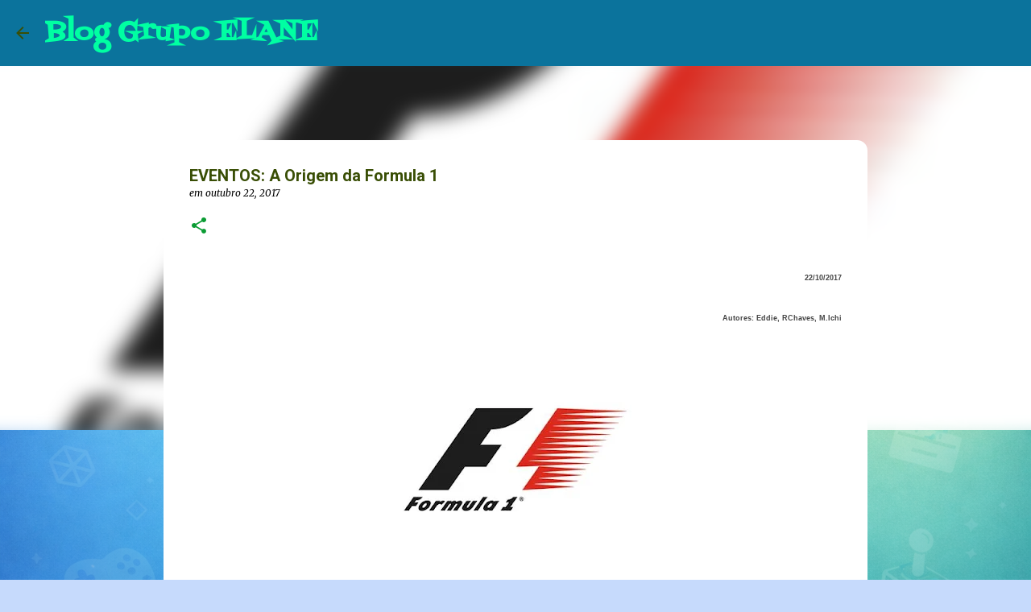

--- FILE ---
content_type: text/html; charset=UTF-8
request_url: https://www.bloggrupoelane.com/2017/10/a-origem-da-formula-1.html
body_size: 35717
content:
<!DOCTYPE html>
<html dir='ltr' lang='pt-BR'>
<head>
<meta content='width=device-width, initial-scale=1' name='viewport'/>
<title>EVENTOS: A Origem da Formula 1</title>
<meta content='text/html; charset=UTF-8' http-equiv='Content-Type'/>
<!-- Chrome, Firefox OS and Opera -->
<meta content='#c6dafc' name='theme-color'/>
<!-- Windows Phone -->
<meta content='#c6dafc' name='msapplication-navbutton-color'/>
<meta content='blogger' name='generator'/>
<link href='https://www.bloggrupoelane.com/favicon.ico' rel='icon' type='image/x-icon'/>
<link href='https://www.bloggrupoelane.com/2017/10/a-origem-da-formula-1.html' rel='canonical'/>
<link rel="alternate" type="application/atom+xml" title="Blog Grupo ELANE - Atom" href="https://www.bloggrupoelane.com/feeds/posts/default" />
<link rel="alternate" type="application/rss+xml" title="Blog Grupo ELANE - RSS" href="https://www.bloggrupoelane.com/feeds/posts/default?alt=rss" />
<link rel="service.post" type="application/atom+xml" title="Blog Grupo ELANE - Atom" href="https://www.blogger.com/feeds/3493136288316321189/posts/default" />

<link rel="alternate" type="application/atom+xml" title="Blog Grupo ELANE - Atom" href="https://www.bloggrupoelane.com/feeds/392605850926702280/comments/default" />
<!--Can't find substitution for tag [blog.ieCssRetrofitLinks]-->
<link href='https://blogger.googleusercontent.com/img/b/R29vZ2xl/AVvXsEj5zDHPytdTeMnZdJsBDrotMrmYYbzneF6ZQlpc3c7oA8OSF_LT-G9XTT9V19YtxBnp6M5qPM8VkxMQNRxMz0P7mZoRLVMTRBQ9SBXKRnh4FoDAXrHb52xxQc-qnhq44ackfNdWSEnhtSI/s320/f1.jpeg' rel='image_src'/>
<meta content='Bom dia caros leitores,
Vamos redigir um pouco, sobre a origem e algumas passagens históricas da Formula 1.' name='description'/>
<meta content='https://www.bloggrupoelane.com/2017/10/a-origem-da-formula-1.html' property='og:url'/>
<meta content='EVENTOS: A Origem da Formula 1' property='og:title'/>
<meta content='Bom dia caros leitores,
Vamos redigir um pouco, sobre a origem e algumas passagens históricas da Formula 1.' property='og:description'/>
<meta content='https://blogger.googleusercontent.com/img/b/R29vZ2xl/AVvXsEj5zDHPytdTeMnZdJsBDrotMrmYYbzneF6ZQlpc3c7oA8OSF_LT-G9XTT9V19YtxBnp6M5qPM8VkxMQNRxMz0P7mZoRLVMTRBQ9SBXKRnh4FoDAXrHb52xxQc-qnhq44ackfNdWSEnhtSI/w1200-h630-p-k-no-nu/f1.jpeg' property='og:image'/>
<style type='text/css'>@font-face{font-family:'Fontdiner Swanky';font-style:normal;font-weight:400;font-display:swap;src:url(//fonts.gstatic.com/s/fontdinerswanky/v24/ijwOs4XgRNsiaI5-hcVb4hQgMvCD0uYVKwOs1to.woff2)format('woff2');unicode-range:U+0000-00FF,U+0131,U+0152-0153,U+02BB-02BC,U+02C6,U+02DA,U+02DC,U+0304,U+0308,U+0329,U+2000-206F,U+20AC,U+2122,U+2191,U+2193,U+2212,U+2215,U+FEFF,U+FFFD;}@font-face{font-family:'Merriweather';font-style:italic;font-weight:400;font-stretch:100%;font-display:swap;src:url(//fonts.gstatic.com/s/merriweather/v33/u-4c0qyriQwlOrhSvowK_l5-eTxCVx0ZbwLvKH2Gk9hLmp0v5yA-xXPqCzLvF-adrHOg7iDTFw.woff2)format('woff2');unicode-range:U+0460-052F,U+1C80-1C8A,U+20B4,U+2DE0-2DFF,U+A640-A69F,U+FE2E-FE2F;}@font-face{font-family:'Merriweather';font-style:italic;font-weight:400;font-stretch:100%;font-display:swap;src:url(//fonts.gstatic.com/s/merriweather/v33/u-4c0qyriQwlOrhSvowK_l5-eTxCVx0ZbwLvKH2Gk9hLmp0v5yA-xXPqCzLvF--drHOg7iDTFw.woff2)format('woff2');unicode-range:U+0301,U+0400-045F,U+0490-0491,U+04B0-04B1,U+2116;}@font-face{font-family:'Merriweather';font-style:italic;font-weight:400;font-stretch:100%;font-display:swap;src:url(//fonts.gstatic.com/s/merriweather/v33/u-4c0qyriQwlOrhSvowK_l5-eTxCVx0ZbwLvKH2Gk9hLmp0v5yA-xXPqCzLvF-SdrHOg7iDTFw.woff2)format('woff2');unicode-range:U+0102-0103,U+0110-0111,U+0128-0129,U+0168-0169,U+01A0-01A1,U+01AF-01B0,U+0300-0301,U+0303-0304,U+0308-0309,U+0323,U+0329,U+1EA0-1EF9,U+20AB;}@font-face{font-family:'Merriweather';font-style:italic;font-weight:400;font-stretch:100%;font-display:swap;src:url(//fonts.gstatic.com/s/merriweather/v33/u-4c0qyriQwlOrhSvowK_l5-eTxCVx0ZbwLvKH2Gk9hLmp0v5yA-xXPqCzLvF-WdrHOg7iDTFw.woff2)format('woff2');unicode-range:U+0100-02BA,U+02BD-02C5,U+02C7-02CC,U+02CE-02D7,U+02DD-02FF,U+0304,U+0308,U+0329,U+1D00-1DBF,U+1E00-1E9F,U+1EF2-1EFF,U+2020,U+20A0-20AB,U+20AD-20C0,U+2113,U+2C60-2C7F,U+A720-A7FF;}@font-face{font-family:'Merriweather';font-style:italic;font-weight:400;font-stretch:100%;font-display:swap;src:url(//fonts.gstatic.com/s/merriweather/v33/u-4c0qyriQwlOrhSvowK_l5-eTxCVx0ZbwLvKH2Gk9hLmp0v5yA-xXPqCzLvF-udrHOg7iA.woff2)format('woff2');unicode-range:U+0000-00FF,U+0131,U+0152-0153,U+02BB-02BC,U+02C6,U+02DA,U+02DC,U+0304,U+0308,U+0329,U+2000-206F,U+20AC,U+2122,U+2191,U+2193,U+2212,U+2215,U+FEFF,U+FFFD;}@font-face{font-family:'Merriweather';font-style:italic;font-weight:700;font-stretch:100%;font-display:swap;src:url(//fonts.gstatic.com/s/merriweather/v33/u-4c0qyriQwlOrhSvowK_l5-eTxCVx0ZbwLvKH2Gk9hLmp0v5yA-xXPqCzLvF-adrHOg7iDTFw.woff2)format('woff2');unicode-range:U+0460-052F,U+1C80-1C8A,U+20B4,U+2DE0-2DFF,U+A640-A69F,U+FE2E-FE2F;}@font-face{font-family:'Merriweather';font-style:italic;font-weight:700;font-stretch:100%;font-display:swap;src:url(//fonts.gstatic.com/s/merriweather/v33/u-4c0qyriQwlOrhSvowK_l5-eTxCVx0ZbwLvKH2Gk9hLmp0v5yA-xXPqCzLvF--drHOg7iDTFw.woff2)format('woff2');unicode-range:U+0301,U+0400-045F,U+0490-0491,U+04B0-04B1,U+2116;}@font-face{font-family:'Merriweather';font-style:italic;font-weight:700;font-stretch:100%;font-display:swap;src:url(//fonts.gstatic.com/s/merriweather/v33/u-4c0qyriQwlOrhSvowK_l5-eTxCVx0ZbwLvKH2Gk9hLmp0v5yA-xXPqCzLvF-SdrHOg7iDTFw.woff2)format('woff2');unicode-range:U+0102-0103,U+0110-0111,U+0128-0129,U+0168-0169,U+01A0-01A1,U+01AF-01B0,U+0300-0301,U+0303-0304,U+0308-0309,U+0323,U+0329,U+1EA0-1EF9,U+20AB;}@font-face{font-family:'Merriweather';font-style:italic;font-weight:700;font-stretch:100%;font-display:swap;src:url(//fonts.gstatic.com/s/merriweather/v33/u-4c0qyriQwlOrhSvowK_l5-eTxCVx0ZbwLvKH2Gk9hLmp0v5yA-xXPqCzLvF-WdrHOg7iDTFw.woff2)format('woff2');unicode-range:U+0100-02BA,U+02BD-02C5,U+02C7-02CC,U+02CE-02D7,U+02DD-02FF,U+0304,U+0308,U+0329,U+1D00-1DBF,U+1E00-1E9F,U+1EF2-1EFF,U+2020,U+20A0-20AB,U+20AD-20C0,U+2113,U+2C60-2C7F,U+A720-A7FF;}@font-face{font-family:'Merriweather';font-style:italic;font-weight:700;font-stretch:100%;font-display:swap;src:url(//fonts.gstatic.com/s/merriweather/v33/u-4c0qyriQwlOrhSvowK_l5-eTxCVx0ZbwLvKH2Gk9hLmp0v5yA-xXPqCzLvF-udrHOg7iA.woff2)format('woff2');unicode-range:U+0000-00FF,U+0131,U+0152-0153,U+02BB-02BC,U+02C6,U+02DA,U+02DC,U+0304,U+0308,U+0329,U+2000-206F,U+20AC,U+2122,U+2191,U+2193,U+2212,U+2215,U+FEFF,U+FFFD;}@font-face{font-family:'Merriweather';font-style:normal;font-weight:700;font-stretch:100%;font-display:swap;src:url(//fonts.gstatic.com/s/merriweather/v33/u-4D0qyriQwlOrhSvowK_l5UcA6zuSYEqOzpPe3HOZJ5eX1WtLaQwmYiScCmDxhtNOKl8yDrOSAaGV31CPDaYKfFQn0.woff2)format('woff2');unicode-range:U+0460-052F,U+1C80-1C8A,U+20B4,U+2DE0-2DFF,U+A640-A69F,U+FE2E-FE2F;}@font-face{font-family:'Merriweather';font-style:normal;font-weight:700;font-stretch:100%;font-display:swap;src:url(//fonts.gstatic.com/s/merriweather/v33/u-4D0qyriQwlOrhSvowK_l5UcA6zuSYEqOzpPe3HOZJ5eX1WtLaQwmYiScCmDxhtNOKl8yDrOSAaEF31CPDaYKfFQn0.woff2)format('woff2');unicode-range:U+0301,U+0400-045F,U+0490-0491,U+04B0-04B1,U+2116;}@font-face{font-family:'Merriweather';font-style:normal;font-weight:700;font-stretch:100%;font-display:swap;src:url(//fonts.gstatic.com/s/merriweather/v33/u-4D0qyriQwlOrhSvowK_l5UcA6zuSYEqOzpPe3HOZJ5eX1WtLaQwmYiScCmDxhtNOKl8yDrOSAaG131CPDaYKfFQn0.woff2)format('woff2');unicode-range:U+0102-0103,U+0110-0111,U+0128-0129,U+0168-0169,U+01A0-01A1,U+01AF-01B0,U+0300-0301,U+0303-0304,U+0308-0309,U+0323,U+0329,U+1EA0-1EF9,U+20AB;}@font-face{font-family:'Merriweather';font-style:normal;font-weight:700;font-stretch:100%;font-display:swap;src:url(//fonts.gstatic.com/s/merriweather/v33/u-4D0qyriQwlOrhSvowK_l5UcA6zuSYEqOzpPe3HOZJ5eX1WtLaQwmYiScCmDxhtNOKl8yDrOSAaGl31CPDaYKfFQn0.woff2)format('woff2');unicode-range:U+0100-02BA,U+02BD-02C5,U+02C7-02CC,U+02CE-02D7,U+02DD-02FF,U+0304,U+0308,U+0329,U+1D00-1DBF,U+1E00-1E9F,U+1EF2-1EFF,U+2020,U+20A0-20AB,U+20AD-20C0,U+2113,U+2C60-2C7F,U+A720-A7FF;}@font-face{font-family:'Merriweather';font-style:normal;font-weight:700;font-stretch:100%;font-display:swap;src:url(//fonts.gstatic.com/s/merriweather/v33/u-4D0qyriQwlOrhSvowK_l5UcA6zuSYEqOzpPe3HOZJ5eX1WtLaQwmYiScCmDxhtNOKl8yDrOSAaFF31CPDaYKfF.woff2)format('woff2');unicode-range:U+0000-00FF,U+0131,U+0152-0153,U+02BB-02BC,U+02C6,U+02DA,U+02DC,U+0304,U+0308,U+0329,U+2000-206F,U+20AC,U+2122,U+2191,U+2193,U+2212,U+2215,U+FEFF,U+FFFD;}@font-face{font-family:'Permanent Marker';font-style:normal;font-weight:400;font-display:swap;src:url(//fonts.gstatic.com/s/permanentmarker/v16/Fh4uPib9Iyv2ucM6pGQMWimMp004La2Cf5b6jlg.woff2)format('woff2');unicode-range:U+0000-00FF,U+0131,U+0152-0153,U+02BB-02BC,U+02C6,U+02DA,U+02DC,U+0304,U+0308,U+0329,U+2000-206F,U+20AC,U+2122,U+2191,U+2193,U+2212,U+2215,U+FEFF,U+FFFD;}@font-face{font-family:'Roboto';font-style:normal;font-weight:700;font-stretch:100%;font-display:swap;src:url(//fonts.gstatic.com/s/roboto/v50/KFOMCnqEu92Fr1ME7kSn66aGLdTylUAMQXC89YmC2DPNWuYjalmZiAr0klQmz24O0g.woff2)format('woff2');unicode-range:U+0460-052F,U+1C80-1C8A,U+20B4,U+2DE0-2DFF,U+A640-A69F,U+FE2E-FE2F;}@font-face{font-family:'Roboto';font-style:normal;font-weight:700;font-stretch:100%;font-display:swap;src:url(//fonts.gstatic.com/s/roboto/v50/KFOMCnqEu92Fr1ME7kSn66aGLdTylUAMQXC89YmC2DPNWuYjalmQiAr0klQmz24O0g.woff2)format('woff2');unicode-range:U+0301,U+0400-045F,U+0490-0491,U+04B0-04B1,U+2116;}@font-face{font-family:'Roboto';font-style:normal;font-weight:700;font-stretch:100%;font-display:swap;src:url(//fonts.gstatic.com/s/roboto/v50/KFOMCnqEu92Fr1ME7kSn66aGLdTylUAMQXC89YmC2DPNWuYjalmYiAr0klQmz24O0g.woff2)format('woff2');unicode-range:U+1F00-1FFF;}@font-face{font-family:'Roboto';font-style:normal;font-weight:700;font-stretch:100%;font-display:swap;src:url(//fonts.gstatic.com/s/roboto/v50/KFOMCnqEu92Fr1ME7kSn66aGLdTylUAMQXC89YmC2DPNWuYjalmXiAr0klQmz24O0g.woff2)format('woff2');unicode-range:U+0370-0377,U+037A-037F,U+0384-038A,U+038C,U+038E-03A1,U+03A3-03FF;}@font-face{font-family:'Roboto';font-style:normal;font-weight:700;font-stretch:100%;font-display:swap;src:url(//fonts.gstatic.com/s/roboto/v50/KFOMCnqEu92Fr1ME7kSn66aGLdTylUAMQXC89YmC2DPNWuYjalnoiAr0klQmz24O0g.woff2)format('woff2');unicode-range:U+0302-0303,U+0305,U+0307-0308,U+0310,U+0312,U+0315,U+031A,U+0326-0327,U+032C,U+032F-0330,U+0332-0333,U+0338,U+033A,U+0346,U+034D,U+0391-03A1,U+03A3-03A9,U+03B1-03C9,U+03D1,U+03D5-03D6,U+03F0-03F1,U+03F4-03F5,U+2016-2017,U+2034-2038,U+203C,U+2040,U+2043,U+2047,U+2050,U+2057,U+205F,U+2070-2071,U+2074-208E,U+2090-209C,U+20D0-20DC,U+20E1,U+20E5-20EF,U+2100-2112,U+2114-2115,U+2117-2121,U+2123-214F,U+2190,U+2192,U+2194-21AE,U+21B0-21E5,U+21F1-21F2,U+21F4-2211,U+2213-2214,U+2216-22FF,U+2308-230B,U+2310,U+2319,U+231C-2321,U+2336-237A,U+237C,U+2395,U+239B-23B7,U+23D0,U+23DC-23E1,U+2474-2475,U+25AF,U+25B3,U+25B7,U+25BD,U+25C1,U+25CA,U+25CC,U+25FB,U+266D-266F,U+27C0-27FF,U+2900-2AFF,U+2B0E-2B11,U+2B30-2B4C,U+2BFE,U+3030,U+FF5B,U+FF5D,U+1D400-1D7FF,U+1EE00-1EEFF;}@font-face{font-family:'Roboto';font-style:normal;font-weight:700;font-stretch:100%;font-display:swap;src:url(//fonts.gstatic.com/s/roboto/v50/KFOMCnqEu92Fr1ME7kSn66aGLdTylUAMQXC89YmC2DPNWuYjaln6iAr0klQmz24O0g.woff2)format('woff2');unicode-range:U+0001-000C,U+000E-001F,U+007F-009F,U+20DD-20E0,U+20E2-20E4,U+2150-218F,U+2190,U+2192,U+2194-2199,U+21AF,U+21E6-21F0,U+21F3,U+2218-2219,U+2299,U+22C4-22C6,U+2300-243F,U+2440-244A,U+2460-24FF,U+25A0-27BF,U+2800-28FF,U+2921-2922,U+2981,U+29BF,U+29EB,U+2B00-2BFF,U+4DC0-4DFF,U+FFF9-FFFB,U+10140-1018E,U+10190-1019C,U+101A0,U+101D0-101FD,U+102E0-102FB,U+10E60-10E7E,U+1D2C0-1D2D3,U+1D2E0-1D37F,U+1F000-1F0FF,U+1F100-1F1AD,U+1F1E6-1F1FF,U+1F30D-1F30F,U+1F315,U+1F31C,U+1F31E,U+1F320-1F32C,U+1F336,U+1F378,U+1F37D,U+1F382,U+1F393-1F39F,U+1F3A7-1F3A8,U+1F3AC-1F3AF,U+1F3C2,U+1F3C4-1F3C6,U+1F3CA-1F3CE,U+1F3D4-1F3E0,U+1F3ED,U+1F3F1-1F3F3,U+1F3F5-1F3F7,U+1F408,U+1F415,U+1F41F,U+1F426,U+1F43F,U+1F441-1F442,U+1F444,U+1F446-1F449,U+1F44C-1F44E,U+1F453,U+1F46A,U+1F47D,U+1F4A3,U+1F4B0,U+1F4B3,U+1F4B9,U+1F4BB,U+1F4BF,U+1F4C8-1F4CB,U+1F4D6,U+1F4DA,U+1F4DF,U+1F4E3-1F4E6,U+1F4EA-1F4ED,U+1F4F7,U+1F4F9-1F4FB,U+1F4FD-1F4FE,U+1F503,U+1F507-1F50B,U+1F50D,U+1F512-1F513,U+1F53E-1F54A,U+1F54F-1F5FA,U+1F610,U+1F650-1F67F,U+1F687,U+1F68D,U+1F691,U+1F694,U+1F698,U+1F6AD,U+1F6B2,U+1F6B9-1F6BA,U+1F6BC,U+1F6C6-1F6CF,U+1F6D3-1F6D7,U+1F6E0-1F6EA,U+1F6F0-1F6F3,U+1F6F7-1F6FC,U+1F700-1F7FF,U+1F800-1F80B,U+1F810-1F847,U+1F850-1F859,U+1F860-1F887,U+1F890-1F8AD,U+1F8B0-1F8BB,U+1F8C0-1F8C1,U+1F900-1F90B,U+1F93B,U+1F946,U+1F984,U+1F996,U+1F9E9,U+1FA00-1FA6F,U+1FA70-1FA7C,U+1FA80-1FA89,U+1FA8F-1FAC6,U+1FACE-1FADC,U+1FADF-1FAE9,U+1FAF0-1FAF8,U+1FB00-1FBFF;}@font-face{font-family:'Roboto';font-style:normal;font-weight:700;font-stretch:100%;font-display:swap;src:url(//fonts.gstatic.com/s/roboto/v50/KFOMCnqEu92Fr1ME7kSn66aGLdTylUAMQXC89YmC2DPNWuYjalmbiAr0klQmz24O0g.woff2)format('woff2');unicode-range:U+0102-0103,U+0110-0111,U+0128-0129,U+0168-0169,U+01A0-01A1,U+01AF-01B0,U+0300-0301,U+0303-0304,U+0308-0309,U+0323,U+0329,U+1EA0-1EF9,U+20AB;}@font-face{font-family:'Roboto';font-style:normal;font-weight:700;font-stretch:100%;font-display:swap;src:url(//fonts.gstatic.com/s/roboto/v50/KFOMCnqEu92Fr1ME7kSn66aGLdTylUAMQXC89YmC2DPNWuYjalmaiAr0klQmz24O0g.woff2)format('woff2');unicode-range:U+0100-02BA,U+02BD-02C5,U+02C7-02CC,U+02CE-02D7,U+02DD-02FF,U+0304,U+0308,U+0329,U+1D00-1DBF,U+1E00-1E9F,U+1EF2-1EFF,U+2020,U+20A0-20AB,U+20AD-20C0,U+2113,U+2C60-2C7F,U+A720-A7FF;}@font-face{font-family:'Roboto';font-style:normal;font-weight:700;font-stretch:100%;font-display:swap;src:url(//fonts.gstatic.com/s/roboto/v50/KFOMCnqEu92Fr1ME7kSn66aGLdTylUAMQXC89YmC2DPNWuYjalmUiAr0klQmz24.woff2)format('woff2');unicode-range:U+0000-00FF,U+0131,U+0152-0153,U+02BB-02BC,U+02C6,U+02DA,U+02DC,U+0304,U+0308,U+0329,U+2000-206F,U+20AC,U+2122,U+2191,U+2193,U+2212,U+2215,U+FEFF,U+FFFD;}@font-face{font-family:'Ubuntu';font-style:normal;font-weight:700;font-display:swap;src:url(//fonts.gstatic.com/s/ubuntu/v21/4iCv6KVjbNBYlgoCxCvjvWyNPYZvg7UI.woff2)format('woff2');unicode-range:U+0460-052F,U+1C80-1C8A,U+20B4,U+2DE0-2DFF,U+A640-A69F,U+FE2E-FE2F;}@font-face{font-family:'Ubuntu';font-style:normal;font-weight:700;font-display:swap;src:url(//fonts.gstatic.com/s/ubuntu/v21/4iCv6KVjbNBYlgoCxCvjtGyNPYZvg7UI.woff2)format('woff2');unicode-range:U+0301,U+0400-045F,U+0490-0491,U+04B0-04B1,U+2116;}@font-face{font-family:'Ubuntu';font-style:normal;font-weight:700;font-display:swap;src:url(//fonts.gstatic.com/s/ubuntu/v21/4iCv6KVjbNBYlgoCxCvjvGyNPYZvg7UI.woff2)format('woff2');unicode-range:U+1F00-1FFF;}@font-face{font-family:'Ubuntu';font-style:normal;font-weight:700;font-display:swap;src:url(//fonts.gstatic.com/s/ubuntu/v21/4iCv6KVjbNBYlgoCxCvjs2yNPYZvg7UI.woff2)format('woff2');unicode-range:U+0370-0377,U+037A-037F,U+0384-038A,U+038C,U+038E-03A1,U+03A3-03FF;}@font-face{font-family:'Ubuntu';font-style:normal;font-weight:700;font-display:swap;src:url(//fonts.gstatic.com/s/ubuntu/v21/4iCv6KVjbNBYlgoCxCvjvmyNPYZvg7UI.woff2)format('woff2');unicode-range:U+0100-02BA,U+02BD-02C5,U+02C7-02CC,U+02CE-02D7,U+02DD-02FF,U+0304,U+0308,U+0329,U+1D00-1DBF,U+1E00-1E9F,U+1EF2-1EFF,U+2020,U+20A0-20AB,U+20AD-20C0,U+2113,U+2C60-2C7F,U+A720-A7FF;}@font-face{font-family:'Ubuntu';font-style:normal;font-weight:700;font-display:swap;src:url(//fonts.gstatic.com/s/ubuntu/v21/4iCv6KVjbNBYlgoCxCvjsGyNPYZvgw.woff2)format('woff2');unicode-range:U+0000-00FF,U+0131,U+0152-0153,U+02BB-02BC,U+02C6,U+02DA,U+02DC,U+0304,U+0308,U+0329,U+2000-206F,U+20AC,U+2122,U+2191,U+2193,U+2212,U+2215,U+FEFF,U+FFFD;}</style>
<style id='page-skin-1' type='text/css'><!--
/*! normalize.css v8.0.0 | MIT License | github.com/necolas/normalize.css */html{line-height:1.15;-webkit-text-size-adjust:100%}body{margin:0}h1{font-size:2em;margin:.67em 0}hr{box-sizing:content-box;height:0;overflow:visible}pre{font-family:monospace,monospace;font-size:1em}a{background-color:transparent}abbr[title]{border-bottom:none;text-decoration:underline;text-decoration:underline dotted}b,strong{font-weight:bolder}code,kbd,samp{font-family:monospace,monospace;font-size:1em}small{font-size:80%}sub,sup{font-size:75%;line-height:0;position:relative;vertical-align:baseline}sub{bottom:-0.25em}sup{top:-0.5em}img{border-style:none}button,input,optgroup,select,textarea{font-family:inherit;font-size:100%;line-height:1.15;margin:0}button,input{overflow:visible}button,select{text-transform:none}button,[type="button"],[type="reset"],[type="submit"]{-webkit-appearance:button}button::-moz-focus-inner,[type="button"]::-moz-focus-inner,[type="reset"]::-moz-focus-inner,[type="submit"]::-moz-focus-inner{border-style:none;padding:0}button:-moz-focusring,[type="button"]:-moz-focusring,[type="reset"]:-moz-focusring,[type="submit"]:-moz-focusring{outline:1px dotted ButtonText}fieldset{padding:.35em .75em .625em}legend{box-sizing:border-box;color:inherit;display:table;max-width:100%;padding:0;white-space:normal}progress{vertical-align:baseline}textarea{overflow:auto}[type="checkbox"],[type="radio"]{box-sizing:border-box;padding:0}[type="number"]::-webkit-inner-spin-button,[type="number"]::-webkit-outer-spin-button{height:auto}[type="search"]{-webkit-appearance:textfield;outline-offset:-2px}[type="search"]::-webkit-search-decoration{-webkit-appearance:none}::-webkit-file-upload-button{-webkit-appearance:button;font:inherit}details{display:block}summary{display:list-item}template{display:none}[hidden]{display:none}
/*!************************************************
* Blogger Template Style
* Name: Emporio
**************************************************/
body{
word-wrap:break-word;
overflow-wrap:break-word;
word-break:break-word
}
.hidden{
display:none
}
.invisible{
visibility:hidden
}
.container:after,.float-container:after{
clear:both;
content:"";
display:table
}
.clearboth{
clear:both
}
#comments .comment .comment-actions,.subscribe-popup .FollowByEmail .follow-by-email-submit{
background:transparent;
border:0;
box-shadow:none;
color:#340b9c;
cursor:pointer;
font-size:14px;
font-weight:700;
outline:none;
text-decoration:none;
text-transform:uppercase;
width:auto
}
.dim-overlay{
height:100vh;
left:0;
position:fixed;
top:0;
width:100%
}
#sharing-dim-overlay{
background-color:transparent
}
input::-ms-clear{
display:none
}
.blogger-logo,.svg-icon-24.blogger-logo{
fill:#ff9800;
opacity:1
}
.skip-navigation{
background-color:#fff;
box-sizing:border-box;
color:#000;
display:block;
height:0;
left:0;
line-height:50px;
overflow:hidden;
padding-top:0;
position:fixed;
text-align:center;
top:0;
-webkit-transition:box-shadow .3s,height .3s,padding-top .3s;
transition:box-shadow .3s,height .3s,padding-top .3s;
width:100%;
z-index:900
}
.skip-navigation:focus{
box-shadow:0 4px 5px 0 rgba(0,0,0,.14),0 1px 10px 0 rgba(0,0,0,.12),0 2px 4px -1px rgba(0,0,0,.2);
height:50px
}
#main{
outline:none
}
.main-heading{
clip:rect(1px,1px,1px,1px);
border:0;
height:1px;
overflow:hidden;
padding:0;
position:absolute;
width:1px
}
.Attribution{
margin-top:1em;
text-align:center
}
.Attribution .blogger img,.Attribution .blogger svg{
vertical-align:bottom
}
.Attribution .blogger img{
margin-right:.5em
}
.Attribution div{
line-height:24px;
margin-top:.5em
}
.Attribution .copyright,.Attribution .image-attribution{
font-size:.7em;
margin-top:1.5em
}
.bg-photo{
background-attachment:scroll!important
}
body .CSS_LIGHTBOX{
z-index:900
}
.extendable .show-less,.extendable .show-more{
border-color:#340b9c;
color:#340b9c;
margin-top:8px
}
.extendable .show-less.hidden,.extendable .show-more.hidden,.inline-ad{
display:none
}
.inline-ad{
max-width:100%;
overflow:hidden
}
.adsbygoogle{
display:block
}
#cookieChoiceInfo{
bottom:0;
top:auto
}
iframe.b-hbp-video{
border:0
}
.post-body iframe{
max-width:100%
}
.post-body a[imageanchor="1"]{
display:inline-block
}
.byline{
margin-right:1em
}
.byline:last-child{
margin-right:0
}
.link-copied-dialog{
max-width:520px;
outline:0
}
.link-copied-dialog .modal-dialog-buttons{
margin-top:8px
}
.link-copied-dialog .goog-buttonset-default{
background:transparent;
border:0
}
.link-copied-dialog .goog-buttonset-default:focus{
outline:0
}
.paging-control-container{
margin-bottom:16px
}
.paging-control-container .paging-control{
display:inline-block
}
.paging-control-container .comment-range-text:after,.paging-control-container .paging-control{
color:#340b9c
}
.paging-control-container .comment-range-text,.paging-control-container .paging-control{
margin-right:8px
}
.paging-control-container .comment-range-text:after,.paging-control-container .paging-control:after{
padding-left:8px;
content:"\b7";
cursor:default;
pointer-events:none
}
.paging-control-container .comment-range-text:last-child:after,.paging-control-container .paging-control:last-child:after{
content:none
}
.byline.reactions iframe{
height:20px
}
.b-notification{
background-color:#fff;
border-bottom:1px solid #000;
box-sizing:border-box;
color:#000;
padding:16px 32px;
text-align:center
}
.b-notification.visible{
-webkit-transition:margin-top .3s cubic-bezier(.4,0,.2,1);
transition:margin-top .3s cubic-bezier(.4,0,.2,1)
}
.b-notification.invisible{
position:absolute
}
.b-notification-close{
position:absolute;
right:8px;
top:8px
}
.no-posts-message{
line-height:40px;
text-align:center
}
@media screen and (max-width:745px){
body.item-view .post-body a[imageanchor="1"][style*="float: left;"],body.item-view .post-body a[imageanchor="1"][style*="float: right;"]{
clear:none!important;
float:none!important
}
body.item-view .post-body a[imageanchor="1"] img{
display:block;
height:auto;
margin:0 auto
}
body.item-view .post-body>.separator:first-child>a[imageanchor="1"]:first-child{
margin-top:20px
}
.post-body a[imageanchor]{
display:block
}
body.item-view .post-body a[imageanchor="1"]{
margin-left:0!important;
margin-right:0!important
}
body.item-view .post-body a[imageanchor="1"]+a[imageanchor="1"]{
margin-top:16px
}
}
.item-control{
display:none
}
#comments{
border-top:1px dashed rgba(0,0,0,.54);
margin-top:20px;
padding:20px
}
#comments .comment-thread ol{
padding-left:0;
margin:0;
padding-left:0
}
#comments .comment .comment-replybox-single,#comments .comment-thread .comment-replies{
margin-left:60px
}
#comments .comment-thread .thread-count{
display:none
}
#comments .comment{
list-style-type:none;
padding:0 0 30px;
position:relative
}
#comments .comment .comment{
padding-bottom:8px
}
.comment .avatar-image-container{
position:absolute
}
.comment .avatar-image-container img{
border-radius:50%
}
.avatar-image-container svg,.comment .avatar-image-container .avatar-icon{
fill:#0b9c34;
border:1px solid #0b9c34;
border-radius:50%;
box-sizing:border-box;
height:35px;
margin:0;
padding:7px;
width:35px
}
.comment .comment-block{
margin-left:60px;
margin-top:10px;
padding-bottom:0
}
#comments .comment-author-header-wrapper{
margin-left:40px
}
#comments .comment .thread-expanded .comment-block{
padding-bottom:20px
}
#comments .comment .comment-header .user,#comments .comment .comment-header .user a{
color:#394e05;
font-style:normal;
font-weight:700
}
#comments .comment .comment-actions{
bottom:0;
margin-bottom:15px;
position:absolute
}
#comments .comment .comment-actions>*{
margin-right:8px
}
#comments .comment .comment-header .datetime{
margin-left:8px;
bottom:0;
display:inline-block;
font-size:13px;
font-style:italic
}
#comments .comment .comment-footer .comment-timestamp a,#comments .comment .comment-header .datetime,#comments .comment .comment-header .datetime a{
color:rgba(57,78,5,.54)
}
#comments .comment .comment-content,.comment .comment-body{
margin-top:12px;
word-break:break-word
}
.comment-body{
margin-bottom:12px
}
#comments.embed[data-num-comments="0"]{
border:0;
margin-top:0;
padding-top:0
}
#comment-editor-src,#comments.embed[data-num-comments="0"] #comment-post-message,#comments.embed[data-num-comments="0"] div.comment-form>p,#comments.embed[data-num-comments="0"] p.comment-footer{
display:none
}
.comments .comments-content .loadmore.loaded{
max-height:0;
opacity:0;
overflow:hidden
}
.extendable .remaining-items{
height:0;
overflow:hidden;
-webkit-transition:height .3s cubic-bezier(.4,0,.2,1);
transition:height .3s cubic-bezier(.4,0,.2,1)
}
.extendable .remaining-items.expanded{
height:auto
}
.svg-icon-24,.svg-icon-24-button{
cursor:pointer;
height:24px;
min-width:24px;
width:24px
}
.touch-icon{
margin:-12px;
padding:12px
}
.touch-icon:active,.touch-icon:focus{
background-color:hsla(0,0%,60%,.4);
border-radius:50%
}
svg:not(:root).touch-icon{
overflow:visible
}
html[dir=rtl] .rtl-reversible-icon{
-webkit-transform:scaleX(-1);
transform:scaleX(-1)
}
.svg-icon-24-button,.touch-icon-button{
background:transparent;
border:0;
margin:0;
outline:none;
padding:0
}
.touch-icon-button .touch-icon:active,.touch-icon-button .touch-icon:focus{
background-color:transparent
}
.touch-icon-button:active .touch-icon,.touch-icon-button:focus .touch-icon{
background-color:hsla(0,0%,60%,.4);
border-radius:50%
}
.Profile .default-avatar-wrapper .avatar-icon{
fill:#ee582e;
border:1px solid #ee582e;
border-radius:50%;
box-sizing:border-box;
margin:0
}
.Profile .individual .default-avatar-wrapper .avatar-icon{
padding:25px
}
.Profile .individual .avatar-icon,.Profile .individual .profile-img{
height:90px;
width:90px
}
.Profile .team .default-avatar-wrapper .avatar-icon{
padding:8px
}
.Profile .team .avatar-icon,.Profile .team .default-avatar-wrapper,.Profile .team .profile-img{
height:40px;
width:40px
}
.snippet-container{
margin:0;
overflow:hidden;
position:relative
}
.snippet-fade{
right:0;
bottom:0;
box-sizing:border-box;
position:absolute;
width:96px
}
.snippet-fade:after{
content:"\2026";
float:right
}
.centered-top-container.sticky{
left:0;
position:fixed;
right:0;
top:0;
-webkit-transition-duration:.2s;
transition-duration:.2s;
-webkit-transition-property:opacity,-webkit-transform;
transition-property:opacity,-webkit-transform;
transition-property:transform,opacity;
transition-property:transform,opacity,-webkit-transform;
-webkit-transition-timing-function:cubic-bezier(.4,0,.2,1);
transition-timing-function:cubic-bezier(.4,0,.2,1);
width:auto;
z-index:8
}
.centered-top-placeholder{
display:none
}
.collapsed-header .centered-top-placeholder{
display:block
}
.centered-top-container .Header .replaced h1,.centered-top-placeholder .Header .replaced h1{
display:none
}
.centered-top-container.sticky .Header .replaced h1{
display:block
}
.centered-top-container.sticky .Header .header-widget{
background:none
}
.centered-top-container.sticky .Header .header-image-wrapper{
display:none
}
.centered-top-container img,.centered-top-placeholder img{
max-width:100%
}
.collapsible{
-webkit-transition:height .3s cubic-bezier(.4,0,.2,1);
transition:height .3s cubic-bezier(.4,0,.2,1)
}
.collapsible,.collapsible>summary{
display:block;
overflow:hidden
}
.collapsible>:not(summary){
display:none
}
.collapsible[open]>:not(summary){
display:block
}
.collapsible:focus,.collapsible>summary:focus{
outline:none
}
.collapsible>summary{
cursor:pointer;
display:block;
padding:0
}
.collapsible:focus>summary,.collapsible>summary:focus{
background-color:transparent
}
.collapsible>summary::-webkit-details-marker{
display:none
}
.collapsible-title{
-webkit-box-align:center;
align-items:center;
display:-webkit-box;
display:flex
}
.collapsible-title .title{
-webkit-box-flex:1;
-webkit-box-ordinal-group:1;
flex:1 1 auto;
order:0;
overflow:hidden;
text-overflow:ellipsis;
white-space:nowrap
}
.collapsible-title .chevron-down,.collapsible[open] .collapsible-title .chevron-up{
display:block
}
.collapsible-title .chevron-up,.collapsible[open] .collapsible-title .chevron-down{
display:none
}
.flat-button{
border-radius:2px;
font-weight:700;
margin:-8px;
padding:8px;
text-transform:uppercase
}
.flat-button,.flat-icon-button{
cursor:pointer;
display:inline-block
}
.flat-icon-button{
background:transparent;
border:0;
box-sizing:content-box;
line-height:0;
margin:-12px;
outline:none;
padding:12px
}
.flat-icon-button,.flat-icon-button .splash-wrapper{
border-radius:50%
}
.flat-icon-button .splash.animate{
-webkit-animation-duration:.3s;
animation-duration:.3s
}
body#layout .bg-photo,body#layout .bg-photo-overlay{
display:none
}
body#layout .centered{
max-width:954px
}
body#layout .navigation{
display:none
}
body#layout .sidebar-container{
display:inline-block;
width:40%
}
body#layout .hamburger-menu,body#layout .search{
display:none
}
.overflowable-container{
max-height:44px;
overflow:hidden;
position:relative
}
.overflow-button{
cursor:pointer
}
#overflowable-dim-overlay{
background:transparent
}
.overflow-popup{
background-color:#000000;
box-shadow:0 2px 2px 0 rgba(0,0,0,.14),0 3px 1px -2px rgba(0,0,0,.2),0 1px 5px 0 rgba(0,0,0,.12);
left:0;
max-width:calc(100% - 32px);
position:absolute;
top:0;
visibility:hidden;
z-index:101
}
.overflow-popup ul{
list-style:none
}
.overflow-popup .tabs li,.overflow-popup li{
display:block;
height:auto
}
.overflow-popup .tabs li{
padding-left:0;
padding-right:0
}
.overflow-button.hidden,.overflow-popup .tabs li.hidden,.overflow-popup li.hidden,.widget.Sharing .sharing-button{
display:none
}
.widget.Sharing .sharing-buttons li{
padding:0
}
.widget.Sharing .sharing-buttons li span{
display:none
}
.post-share-buttons{
position:relative
}
.sharing-open.touch-icon-button:active .touch-icon,.sharing-open.touch-icon-button:focus .touch-icon{
background-color:transparent
}
.share-buttons{
background-color:#f4ff81;
border-radius:2px;
box-shadow:0 2px 2px 0 rgba(0,0,0,.14),0 3px 1px -2px rgba(0,0,0,.2),0 1px 5px 0 rgba(0,0,0,.12);
color:#000000;
list-style:none;
margin:0;
min-width:200px;
padding:8px 0;
position:absolute;
top:-11px;
z-index:101
}
.share-buttons.hidden{
display:none
}
.sharing-button{
background:transparent;
border:0;
cursor:pointer;
margin:0;
outline:none;
padding:0
}
.share-buttons li{
height:48px;
margin:0
}
.share-buttons li:last-child{
margin-bottom:0
}
.share-buttons li .sharing-platform-button{
box-sizing:border-box;
cursor:pointer;
display:block;
height:100%;
margin-bottom:0;
padding:0 16px;
position:relative;
width:100%
}
.share-buttons li .sharing-platform-button:focus,.share-buttons li .sharing-platform-button:hover{
background-color:hsla(0,0%,50%,.1);
outline:none
}
.share-buttons li svg[class*=" sharing-"],.share-buttons li svg[class^=sharing-]{
position:absolute;
top:10px
}
.share-buttons li span.sharing-platform-button{
position:relative;
top:0
}
.share-buttons li .platform-sharing-text{
margin-left:56px;
display:block;
font-size:16px;
line-height:48px;
white-space:nowrap
}
.sidebar-container{
-webkit-overflow-scrolling:touch;
background-color:#ffffff;
max-width:310px;
overflow-y:auto;
-webkit-transition-duration:.3s;
transition-duration:.3s;
-webkit-transition-property:-webkit-transform;
transition-property:-webkit-transform;
transition-property:transform;
transition-property:transform,-webkit-transform;
-webkit-transition-timing-function:cubic-bezier(0,0,.2,1);
transition-timing-function:cubic-bezier(0,0,.2,1);
width:310px;
z-index:101
}
.sidebar-container .navigation{
line-height:0;
padding:16px
}
.sidebar-container .sidebar-back{
cursor:pointer
}
.sidebar-container .widget{
background:none;
margin:0 16px;
padding:16px 0
}
.sidebar-container .widget .title{
color:#000000;
margin:0
}
.sidebar-container .widget ul{
list-style:none;
margin:0;
padding:0
}
.sidebar-container .widget ul ul{
margin-left:1em
}
.sidebar-container .widget li{
font-size:16px;
line-height:normal
}
.sidebar-container .widget+.widget{
border-top:1px solid #000000
}
.BlogArchive li{
margin:16px 0
}
.BlogArchive li:last-child{
margin-bottom:0
}
.Label li a{
display:inline-block
}
.BlogArchive .post-count,.Label .label-count{
margin-left:.25em;
float:right
}
.BlogArchive .post-count:before,.Label .label-count:before{
content:"("
}
.BlogArchive .post-count:after,.Label .label-count:after{
content:")"
}
.widget.Translate .skiptranslate>div{
display:block!important
}
.widget.Profile .profile-link{
display:-webkit-box;
display:flex
}
.widget.Profile .team-member .default-avatar-wrapper,.widget.Profile .team-member .profile-img{
-webkit-box-flex:0;
margin-right:1em;
flex:0 0 auto
}
.widget.Profile .individual .profile-link{
-webkit-box-orient:vertical;
-webkit-box-direction:normal;
flex-direction:column
}
.widget.Profile .team .profile-link .profile-name{
-webkit-box-flex:1;
align-self:center;
display:block;
flex:1 1 auto
}
.dim-overlay{
background-color:rgba(0,0,0,.54)
}
body.sidebar-visible{
overflow-y:hidden
}
@media screen and (max-width:710px){
.sidebar-container{
bottom:0;
left:auto;
position:fixed;
right:0;
top:0
}
.sidebar-container.sidebar-invisible{
-webkit-transform:translateX(100%);
transform:translateX(100%);
-webkit-transition-timing-function:cubic-bezier(.4,0,.6,1);
transition-timing-function:cubic-bezier(.4,0,.6,1)
}
}
.dialog{
background:#ffffff;
box-shadow:0 2px 2px 0 rgba(0,0,0,.14),0 3px 1px -2px rgba(0,0,0,.2),0 1px 5px 0 rgba(0,0,0,.12);
box-sizing:border-box;
color:#000000;
padding:30px;
position:fixed;
text-align:center;
width:calc(100% - 24px);
z-index:101
}
.dialog input[type=email],.dialog input[type=text]{
background-color:transparent;
border:0;
border-bottom:1px solid rgba(0,0,0,.12);
color:#000000;
display:block;
font-family:Arial, Tahoma, Helvetica, FreeSans, sans-serif;
font-size:16px;
line-height:24px;
margin:auto;
outline:none;
padding-bottom:7px;
text-align:center;
width:100%
}
.dialog input[type=email]::-webkit-input-placeholder,.dialog input[type=text]::-webkit-input-placeholder{
color:rgba(0,0,0,.5)
}
.dialog input[type=email]::-moz-placeholder,.dialog input[type=text]::-moz-placeholder{
color:rgba(0,0,0,.5)
}
.dialog input[type=email]:-ms-input-placeholder,.dialog input[type=text]:-ms-input-placeholder{
color:rgba(0,0,0,.5)
}
.dialog input[type=email]::-ms-input-placeholder,.dialog input[type=text]::-ms-input-placeholder{
color:rgba(0,0,0,.5)
}
.dialog input[type=email]::placeholder,.dialog input[type=text]::placeholder{
color:rgba(0,0,0,.5)
}
.dialog input[type=email]:focus,.dialog input[type=text]:focus{
border-bottom:2px solid #0b9c34;
padding-bottom:6px
}
.dialog input.no-cursor{
color:transparent;
text-shadow:0 0 0 #000000
}
.dialog input.no-cursor:focus{
outline:none
}
.dialog input[type=submit]{
font-family:Arial, Tahoma, Helvetica, FreeSans, sans-serif
}
.dialog .goog-buttonset-default{
color:#0b9c34
}
.loading-spinner-large{
-webkit-animation:mspin-rotate 1568.63ms linear infinite;
animation:mspin-rotate 1568.63ms linear infinite;
height:48px;
overflow:hidden;
position:absolute;
width:48px;
z-index:200
}
.loading-spinner-large>div{
-webkit-animation:mspin-revrot 5332ms steps(4) infinite;
animation:mspin-revrot 5332ms steps(4) infinite
}
.loading-spinner-large>div>div{
-webkit-animation:mspin-singlecolor-large-film 1333ms steps(81) infinite;
animation:mspin-singlecolor-large-film 1333ms steps(81) infinite;
background-size:100%;
height:48px;
width:3888px
}
.mspin-black-large>div>div,.mspin-grey_54-large>div>div{
background-image:url(https://www.blogblog.com/indie/mspin_black_large.svg)
}
.mspin-white-large>div>div{
background-image:url(https://www.blogblog.com/indie/mspin_white_large.svg)
}
.mspin-grey_54-large{
opacity:.54
}
@-webkit-keyframes mspin-singlecolor-large-film{
0%{
-webkit-transform:translateX(0);
transform:translateX(0)
}
to{
-webkit-transform:translateX(-3888px);
transform:translateX(-3888px)
}
}
@keyframes mspin-singlecolor-large-film{
0%{
-webkit-transform:translateX(0);
transform:translateX(0)
}
to{
-webkit-transform:translateX(-3888px);
transform:translateX(-3888px)
}
}
@-webkit-keyframes mspin-rotate{
0%{
-webkit-transform:rotate(0deg);
transform:rotate(0deg)
}
to{
-webkit-transform:rotate(1turn);
transform:rotate(1turn)
}
}
@keyframes mspin-rotate{
0%{
-webkit-transform:rotate(0deg);
transform:rotate(0deg)
}
to{
-webkit-transform:rotate(1turn);
transform:rotate(1turn)
}
}
@-webkit-keyframes mspin-revrot{
0%{
-webkit-transform:rotate(0deg);
transform:rotate(0deg)
}
to{
-webkit-transform:rotate(-1turn);
transform:rotate(-1turn)
}
}
@keyframes mspin-revrot{
0%{
-webkit-transform:rotate(0deg);
transform:rotate(0deg)
}
to{
-webkit-transform:rotate(-1turn);
transform:rotate(-1turn)
}
}
.subscribe-popup{
max-width:364px
}
.subscribe-popup h3{
color:#394e05;
font-size:1.8em;
margin-top:0
}
.subscribe-popup .FollowByEmail h3{
display:none
}
.subscribe-popup .FollowByEmail .follow-by-email-submit{
color:#0b9c34;
display:inline-block;
margin:24px auto 0;
white-space:normal;
width:auto
}
.subscribe-popup .FollowByEmail .follow-by-email-submit:disabled{
cursor:default;
opacity:.3
}
@media (max-width:800px){
.blog-name div.widget.Subscribe{
margin-bottom:16px
}
body.item-view .blog-name div.widget.Subscribe{
margin:8px auto 16px;
width:100%
}
}
.sidebar-container .svg-icon-24{
fill:#ee582e
}
.centered-top .svg-icon-24{
fill:#394e05
}
.centered-bottom .svg-icon-24.touch-icon,.centered-bottom a .svg-icon-24,.centered-bottom button .svg-icon-24{
fill:#340b9c
}
.post-wrapper .svg-icon-24.touch-icon,.post-wrapper a .svg-icon-24,.post-wrapper button .svg-icon-24{
fill:#0b9c34
}
.centered-bottom .share-buttons .svg-icon-24,.share-buttons .svg-icon-24{
fill:#0b9c34
}
.svg-icon-24.hamburger-menu{
fill:#340b9c
}
body#layout .page_body{
padding:0;
position:relative;
top:0
}
body#layout .page{
display:inline-block;
left:inherit;
position:relative;
vertical-align:top;
width:540px
}
body{
background:#f7f7f7 url(https://blogger.googleusercontent.com/img/a/AVvXsEgrArl9X1sg_nXnLASDFmQRR3KQ97hRa-Sj-6NRpd7wWKx22MV6iTdEbOCfpNBd8I3KxrpvsUh1z3C8wf-xQdrLTQesvhBNRu4w1LHf0xqKnwb9EXDT0IkFXru6e65YR2cfDosnQIjkOfGQ2zm0gi-303itcUrtc8Q1Oo4Mp8ZPMZ5E6fEVSBnhml0nUz8=s1600) repeat fixed top left;
background-color:#c6dafc;
background-size:cover;
font:italic normal 16px Arial, Tahoma, Helvetica, FreeSans, sans-serif;
margin:0;
min-height:100vh
}
body,h3,h3.title{
color:#000000
}
.post-wrapper .post-title,.post-wrapper .post-title a,.post-wrapper .post-title a:hover,.post-wrapper .post-title a:visited{
color:#394e05
}
a{
color:#340b9c;
text-decoration:none
}
a:visited{
color:#3367d6
}
a:hover{
color:#7d5eda
}
blockquote{
color:#000000;
font:italic normal 16px Arial, Tahoma, Helvetica, FreeSans, sans-serif;
font-size:x-large;
font-style:italic;
font-weight:300;
text-align:center
}
.dim-overlay{
z-index:100
}
.page{
-webkit-box-orient:vertical;
-webkit-box-direction:normal;
box-sizing:border-box;
display:-webkit-box;
display:flex;
flex-direction:column;
min-height:100vh;
padding-bottom:1em
}
.page>*{
-webkit-box-flex:0;
flex:0 0 auto
}
.page>#footer{
margin-top:auto
}
.bg-photo-container{
overflow:hidden
}
.bg-photo-container,.bg-photo-container .bg-photo{
height:464px;
width:100%
}
.bg-photo-container .bg-photo{
background-position:50%;
background-size:cover;
z-index:-1
}
.centered{
margin:0 auto;
position:relative;
width:1512px
}
.centered .main,.centered .main-container{
float:left
}
.centered .main{
padding-bottom:1em
}
.centered .centered-bottom:after{
clear:both;
content:"";
display:table
}
@media (min-width:1656px){
.page_body.has-vertical-ads .centered{
width:1655px
}
}
@media (min-width:1255px) and (max-width:1512px){
.centered{
width:1111px
}
}
@media (min-width:1255px) and (max-width:1655px){
.page_body.has-vertical-ads .centered{
width:1254px
}
}
@media (max-width:1254px){
.centered{
width:710px
}
}
@media (max-width:710px){
.centered{
max-width:600px;
width:100%
}
}
.feed-view .post-wrapper.hero,.main,.main-container,.post-filter-message,.top-nav .section{
width:1187px
}
@media (min-width:1255px) and (max-width:1512px){
.feed-view .post-wrapper.hero,.main,.main-container,.post-filter-message,.top-nav .section{
width:786px
}
}
@media (min-width:1255px) and (max-width:1655px){
.feed-view .page_body.has-vertical-ads .post-wrapper.hero,.page_body.has-vertical-ads .feed-view .post-wrapper.hero,.page_body.has-vertical-ads .main,.page_body.has-vertical-ads .main-container,.page_body.has-vertical-ads .post-filter-message,.page_body.has-vertical-ads .top-nav .section{
width:786px
}
}
@media (max-width:1254px){
.feed-view .post-wrapper.hero,.main,.main-container,.post-filter-message,.top-nav .section{
width:auto
}
}
.widget .title{
font-size:18px;
line-height:28px;
margin:18px 0
}
.extendable .show-less,.extendable .show-more{
color:#7b1fa2;
cursor:pointer;
font:normal bold 12px Ubuntu, sans-serif;
margin:0 -16px;
padding:16px;
text-transform:uppercase
}
.widget.Profile{
font:italic normal 16px Arial, Tahoma, Helvetica, FreeSans, sans-serif
}
.sidebar-container .widget.Profile{
padding:16px
}
.widget.Profile h2{
display:none
}
.widget.Profile .title{
margin:16px 32px
}
.widget.Profile .profile-img{
border-radius:50%
}
.widget.Profile .individual{
display:-webkit-box;
display:flex
}
.widget.Profile .individual .profile-info{
margin-left:16px;
align-self:center
}
.widget.Profile .profile-datablock{
margin-bottom:.75em;
margin-top:0
}
.widget.Profile .profile-link{
background-image:none!important;
font-family:inherit;
max-width:100%;
overflow:hidden
}
.widget.Profile .individual .profile-link{
display:block;
margin:0 -10px;
padding:0 10px
}
.widget.Profile .individual .profile-data a.profile-link.g-profile,.widget.Profile .team a.profile-link.g-profile .profile-name{
color:#000000;
font:normal bold 16px Roboto;
margin-bottom:.75em
}
.widget.Profile .individual .profile-data a.profile-link.g-profile{
line-height:1.25
}
.widget.Profile .individual>a:first-child{
flex-shrink:0
}
.widget.Profile dd{
margin:0
}
.widget.Profile ul{
list-style:none;
padding:0
}
.widget.Profile ul li{
margin:10px 0 30px
}
.widget.Profile .team .extendable,.widget.Profile .team .extendable .first-items,.widget.Profile .team .extendable .remaining-items{
margin:0;
max-width:100%;
padding:0
}
.widget.Profile .team-member .profile-name-container{
-webkit-box-flex:0;
flex:0 1 auto
}
.widget.Profile .team .extendable .show-less,.widget.Profile .team .extendable .show-more{
left:56px;
position:relative
}
#comments a,.post-wrapper a{
color:#0b9c34
}
div.widget.Blog .blog-posts .post-outer{
border:0
}
div.widget.Blog .post-outer{
padding-bottom:0
}
.post .thumb{
float:left;
height:20%;
width:20%
}
.no-posts-message,.status-msg-body{
margin:10px 0
}
.blog-pager{
text-align:center
}
.post-title{
margin:0
}
.post-title,.post-title a{
font:normal bold 20px Roboto
}
.post-body{
display:block;
font:normal normal 16px Arial, Tahoma, Helvetica, FreeSans, sans-serif;
line-height:32px;
margin:0
}
.post-body,.post-snippet{
color:#000000
}
.post-snippet{
font:italic normal 14px Merriweather, Georgia, serif;
line-height:24px;
margin:8px 0;
max-height:72px
}
.post-snippet .snippet-fade{
background:-webkit-linear-gradient(left,#ffffff 0,#ffffff 20%,rgba(255, 255, 255, 0) 100%);
background:linear-gradient(to left,#ffffff 0,#ffffff 20%,rgba(255, 255, 255, 0) 100%);
bottom:0;
color:#000000;
position:absolute
}
.post-body img{
height:inherit;
max-width:100%
}
.byline,.byline.post-author a,.byline.post-timestamp a{
color:#000000;
font:italic normal 12px Merriweather, Georgia, serif
}
.byline.post-author{
text-transform:lowercase
}
.byline.post-author a{
text-transform:none
}
.item-byline .byline,.post-header .byline{
margin-right:0
}
.post-share-buttons .share-buttons{
background:#f4ff81;
color:#000000;
font:normal bold 14px Ubuntu, sans-serif
}
.tr-caption{
color:#424242;
font:italic normal 16px Arial, Tahoma, Helvetica, FreeSans, sans-serif;
font-size:1.1em;
font-style:italic
}
.post-filter-message{
background-color:#ffffff;
box-sizing:border-box;
color:#f57c00;
display:-webkit-box;
display:flex;
font:italic normal 18px Merriweather, Georgia, serif;
margin-bottom:16px;
margin-top:32px;
padding:12px 16px
}
.post-filter-message>div:first-child{
-webkit-box-flex:1;
flex:1 0 auto
}
.post-filter-message a{
padding-left:30px;
color:#7b1fa2;
color:#f57c00;
cursor:pointer;
font:normal bold 12px Ubuntu, sans-serif;
text-transform:uppercase;
white-space:nowrap
}
.post-filter-message .search-label,.post-filter-message .search-query{
font-style:italic;
quotes:"\201c" "\201d" "\2018" "\2019"
}
.post-filter-message .search-label:before,.post-filter-message .search-query:before{
content:open-quote
}
.post-filter-message .search-label:after,.post-filter-message .search-query:after{
content:close-quote
}
#blog-pager{
margin-bottom:1em;
margin-top:2em
}
#blog-pager a{
color:#7b1fa2;
cursor:pointer;
font:normal bold 12px Ubuntu, sans-serif;
text-transform:uppercase
}
.Label{
overflow-x:hidden
}
.Label ul{
list-style:none;
padding:0
}
.Label li{
display:inline-block;
max-width:100%;
overflow:hidden;
text-overflow:ellipsis;
white-space:nowrap
}
.Label .first-ten{
margin-top:16px
}
.Label .show-all{
border-color:#340b9c;
color:#340b9c;
cursor:pointer;
font-style:normal;
margin-top:8px;
text-transform:uppercase
}
.Label .show-all,.Label .show-all.hidden{
display:inline-block
}
.Label li a,.Label span.label-size,.byline.post-labels a{
background-color:rgba(57,78,5,.1);
border-radius:2px;
color:#394e05;
cursor:pointer;
display:inline-block;
font:normal bold 10.5px Ubuntu, sans-serif;
line-height:1.5;
margin:4px 4px 4px 0;
padding:4px 8px;
text-transform:uppercase;
vertical-align:middle
}
body.item-view .byline.post-labels a{
background-color:rgba(11,156,52,.1);
color:#0b9c34
}
.FeaturedPost .item-thumbnail img{
max-width:100%
}
.sidebar-container .FeaturedPost .post-title a{
color:#394e05;
font:normal bold 14px Roboto
}
body.item-view .PopularPosts{
display:inline-block;
overflow-y:auto;
vertical-align:top;
width:280px
}
.PopularPosts h3.title{
font:normal bold 16px Roboto
}
.PopularPosts .post-title{
margin:0 0 16px
}
.PopularPosts .post-title a{
color:#394e05;
font:normal bold 14px Roboto;
line-height:24px
}
.PopularPosts .item-thumbnail{
clear:both;
height:152px;
overflow-y:hidden;
width:100%
}
.PopularPosts .item-thumbnail img{
padding:0;
width:100%
}
.PopularPosts .popular-posts-snippet{
color:#000000;
font:italic bold 14px Arial, Tahoma, Helvetica, FreeSans, sans-serif;
line-height:24px;
max-height:calc(24px * 4);
overflow:hidden
}
.PopularPosts .popular-posts-snippet .snippet-fade{
color:#000000
}
.PopularPosts .post{
margin:30px 0;
position:relative
}
.PopularPosts .post+.post{
padding-top:1em
}
.popular-posts-snippet .snippet-fade{
right:0;
background:-webkit-linear-gradient(left,#ffffff 0,#ffffff 20%,rgba(255, 255, 255, 0) 100%);
background:linear-gradient(to left,#ffffff 0,#ffffff 20%,rgba(255, 255, 255, 0) 100%);
height:24px;
line-height:24px;
position:absolute;
top:calc(24px * 3);
width:96px
}
.Attribution{
color:#000000
}
.Attribution a,.Attribution a:hover,.Attribution a:visited{
color:#394e05
}
.Attribution svg{
fill:#000000
}
.inline-ad{
margin-bottom:16px
}
.item-view .inline-ad{
display:block
}
.vertical-ad-container{
margin-left:15px;
float:left;
min-height:1px;
width:128px
}
.item-view .vertical-ad-container{
margin-top:30px
}
.inline-ad-placeholder,.vertical-ad-placeholder{
background:#ffffff;
border:1px solid #000;
opacity:.9;
text-align:center;
vertical-align:middle
}
.inline-ad-placeholder span,.vertical-ad-placeholder span{
color:#394e05;
display:block;
font-weight:700;
margin-top:290px;
text-transform:uppercase
}
.vertical-ad-placeholder{
height:600px
}
.vertical-ad-placeholder span{
margin-top:290px;
padding:0 40px
}
.inline-ad-placeholder{
height:90px
}
.inline-ad-placeholder span{
margin-top:35px
}
.centered-top-container.sticky,.sticky .centered-top{
background-color:#0b739c
}
.centered-top{
-webkit-box-align:start;
align-items:flex-start;
display:-webkit-box;
display:flex;
flex-wrap:wrap;
margin:0 auto;
max-width:1512px;
padding-top:40px
}
.page_body.has-vertical-ads .centered-top{
max-width:1655px
}
.centered-top .blog-name,.centered-top .hamburger-section,.centered-top .search{
margin-left:16px
}
.centered-top .return_link{
-webkit-box-flex:0;
-webkit-box-ordinal-group:1;
flex:0 0 auto;
height:24px;
order:0;
width:24px
}
.centered-top .blog-name{
-webkit-box-flex:1;
-webkit-box-ordinal-group:2;
flex:1 1 0;
order:1
}
.centered-top .search{
-webkit-box-flex:0;
-webkit-box-ordinal-group:3;
flex:0 0 auto;
order:2
}
.centered-top .hamburger-section{
-webkit-box-flex:0;
-webkit-box-ordinal-group:4;
display:none;
flex:0 0 auto;
order:3
}
.centered-top .subscribe-section-container{
-webkit-box-flex:1;
-webkit-box-ordinal-group:5;
flex:1 0 100%;
order:4
}
.centered-top .top-nav{
-webkit-box-flex:1;
-webkit-box-ordinal-group:6;
flex:1 0 100%;
margin-top:32px;
order:5
}
.sticky .centered-top{
-webkit-box-align:center;
align-items:center;
box-sizing:border-box;
flex-wrap:nowrap;
padding:0 16px
}
.sticky .centered-top .blog-name{
-webkit-box-flex:0;
flex:0 1 auto;
max-width:none;
min-width:0
}
.sticky .centered-top .subscribe-section-container{
border-left:1px solid #000000;
-webkit-box-flex:1;
-webkit-box-ordinal-group:3;
flex:1 0 auto;
margin:0 16px;
order:2
}
.sticky .centered-top .search{
-webkit-box-flex:1;
-webkit-box-ordinal-group:4;
flex:1 0 auto;
order:3
}
.sticky .centered-top .hamburger-section{
-webkit-box-ordinal-group:5;
order:4
}
.sticky .centered-top .top-nav{
display:none
}
.search{
position:relative;
width:250px
}
.search,.search .search-expand,.search .section{
height:48px
}
.search .search-expand{
margin-left:auto;
background:transparent;
border:0;
display:none;
margin:0;
outline:none;
padding:0
}
.search .search-expand-text{
display:none
}
.search .search-expand .svg-icon-24,.search .search-submit-container .svg-icon-24{
fill:#ffffff;
-webkit-transition:fill .3s cubic-bezier(.4,0,.2,1);
transition:fill .3s cubic-bezier(.4,0,.2,1)
}
.search h3{
display:none
}
.search .section{
right:0;
box-sizing:border-box;
line-height:24px;
overflow-x:hidden;
position:absolute;
top:0;
-webkit-transition-duration:.3s;
transition-duration:.3s;
-webkit-transition-property:background-color,width;
transition-property:background-color,width;
-webkit-transition-timing-function:cubic-bezier(.4,0,.2,1);
transition-timing-function:cubic-bezier(.4,0,.2,1);
width:250px;
z-index:8
}
.search .section,.search.focused .section{
background-color:#f7f7f7
}
.search form{
display:-webkit-box;
display:flex
}
.search form .search-submit-container{
-webkit-box-align:center;
-webkit-box-flex:0;
-webkit-box-ordinal-group:1;
align-items:center;
display:-webkit-box;
display:flex;
flex:0 0 auto;
height:48px;
order:0
}
.search form .search-input{
-webkit-box-flex:1;
-webkit-box-ordinal-group:2;
flex:1 1 auto;
order:1
}
.search form .search-input input{
box-sizing:border-box;
height:48px;
width:100%
}
.search .search-submit-container input[type=submit]{
display:none
}
.search .search-submit-container .search-icon{
margin:0;
padding:12px 8px
}
.search .search-input input{
background:none;
border:0;
color:#000000;
font:normal bold 16px Arial, Tahoma, Helvetica, FreeSans, sans-serif;
outline:none;
padding:0 8px
}
.search .search-input input::-webkit-input-placeholder{
color:#394e05;
font:italic bold 15px Arial, Tahoma, Helvetica, FreeSans, sans-serif;
line-height:48px
}
.search .search-input input::-moz-placeholder{
color:#394e05;
font:italic bold 15px Arial, Tahoma, Helvetica, FreeSans, sans-serif;
line-height:48px
}
.search .search-input input:-ms-input-placeholder{
color:#394e05;
font:italic bold 15px Arial, Tahoma, Helvetica, FreeSans, sans-serif;
line-height:48px
}
.search .search-input input::-ms-input-placeholder{
color:#394e05;
font:italic bold 15px Arial, Tahoma, Helvetica, FreeSans, sans-serif;
line-height:48px
}
.search .search-input input::placeholder{
color:#394e05;
font:italic bold 15px Arial, Tahoma, Helvetica, FreeSans, sans-serif;
line-height:48px
}
.search .dim-overlay{
background-color:transparent
}
.centered-top .Header h1{
box-sizing:border-box;
color:#000000;
font:normal bold 62px Fontdiner Swanky;
margin:0;
padding:0
}
.centered-top .Header h1 a,.centered-top .Header h1 a:hover,.centered-top .Header h1 a:visited{
color:inherit;
font-size:inherit
}
.centered-top .Header p{
color:#000000;
font:italic bold 14px Merriweather, Georgia, serif;
line-height:1.7;
margin:16px 0;
padding:0
}
.sticky .centered-top .Header h1{
color:#00ffa2;
font-size:32px;
margin:16px 0;
overflow:hidden;
padding:0;
text-overflow:ellipsis;
white-space:nowrap
}
.sticky .centered-top .Header p{
display:none
}
.subscribe-section-container{
border-left:0;
margin:0
}
.subscribe-section-container .subscribe-button{
background:transparent;
border:0;
color:#7b1fa2;
cursor:pointer;
display:inline-block;
font:normal bold 12px Roboto;
margin:0 auto;
outline:none;
padding:16px;
text-transform:uppercase;
white-space:nowrap
}
.top-nav .PageList h3{
margin-left:16px
}
.top-nav .PageList ul{
list-style:none;
margin:0;
padding:0
}
.top-nav .PageList ul li{
color:#7b1fa2;
cursor:pointer;
font:normal bold 12px Ubuntu, sans-serif;
font:normal bold 12px Roboto;
text-transform:uppercase
}
.top-nav .PageList ul li a{
background-color:#000000;
color:#ffffff;
display:block;
height:44px;
line-height:44px;
overflow:hidden;
padding:0 22px;
text-overflow:ellipsis;
vertical-align:middle
}
.top-nav .PageList ul li.selected a{
color:#00ffff
}
.top-nav .PageList ul li:first-child a{
padding-left:16px
}
.top-nav .PageList ul li:last-child a{
padding-right:16px
}
.top-nav .PageList .dim-overlay{
opacity:0
}
.top-nav .overflowable-contents li{
float:left;
max-width:100%
}
.top-nav .overflow-button{
-webkit-box-align:center;
-webkit-box-flex:0;
align-items:center;
display:-webkit-box;
display:flex;
flex:0 0 auto;
height:44px;
padding:0 16px;
position:relative;
-webkit-transition:opacity .3s cubic-bezier(.4,0,.2,1);
transition:opacity .3s cubic-bezier(.4,0,.2,1);
width:24px
}
.top-nav .overflow-button.hidden{
display:none
}
.top-nav .overflow-button svg{
margin-top:0
}
@media (max-width:1254px){
.search{
width:24px
}
.search .search-expand{
display:block;
position:relative;
z-index:8
}
.search .search-expand .search-expand-icon{
fill:transparent
}
.search .section{
background-color:rgba(247, 247, 247, 0);
width:32px;
z-index:7
}
.search.focused .section{
width:250px;
z-index:8
}
.search .search-submit-container .svg-icon-24{
fill:#394e05
}
.search.focused .search-submit-container .svg-icon-24{
fill:#ffffff
}
.blog-name,.return_link,.subscribe-section-container{
opacity:1;
-webkit-transition:opacity .3s cubic-bezier(.4,0,.2,1);
transition:opacity .3s cubic-bezier(.4,0,.2,1)
}
.centered-top.search-focused .blog-name,.centered-top.search-focused .return_link,.centered-top.search-focused .subscribe-section-container{
opacity:0
}
body.search-view .centered-top.search-focused .blog-name .section,body.search-view .centered-top.search-focused .subscribe-section-container{
display:none
}
}
@media (max-width:745px){
.top-nav .section.no-items#page_list_top{
display:none
}
.centered-top{
padding-top:16px
}
.centered-top .header_container{
margin:0 auto;
max-width:600px
}
.centered-top .hamburger-section{
-webkit-box-align:center;
margin-right:24px;
align-items:center;
display:-webkit-box;
display:flex;
height:48px
}
.widget.Header h1{
font:normal bold 36px Permanent Marker;
padding:0
}
.top-nav .PageList{
max-width:100%;
overflow-x:auto
}
.centered-top-container.sticky .centered-top{
flex-wrap:wrap
}
.centered-top-container.sticky .blog-name{
-webkit-box-flex:1;
flex:1 1 0
}
.centered-top-container.sticky .search{
-webkit-box-flex:0;
flex:0 0 auto
}
.centered-top-container.sticky .hamburger-section,.centered-top-container.sticky .search{
margin-bottom:8px;
margin-top:8px
}
.centered-top-container.sticky .subscribe-section-container{
-webkit-box-flex:1;
-webkit-box-ordinal-group:6;
border:0;
flex:1 0 100%;
margin:-16px 0 0;
order:5
}
body.item-view .centered-top-container.sticky .subscribe-section-container{
margin-left:24px
}
.centered-top-container.sticky .subscribe-button{
margin-bottom:0;
padding:8px 16px 16px
}
.centered-top-container.sticky .widget.Header h1{
font-size:16px;
margin:0
}
}
body.sidebar-visible .page{
overflow-y:scroll
}
.sidebar-container{
margin-left:15px;
float:left
}
.sidebar-container a{
color:#394e05;
font:normal bold 14px Merriweather, Georgia, serif
}
.sidebar-container .sidebar-back{
float:right
}
.sidebar-container .navigation{
display:none
}
.sidebar-container .widget{
margin:auto 0;
padding:24px
}
.sidebar-container .widget .title{
font:normal bold 16px Roboto
}
@media (min-width:711px) and (max-width:1254px){
.error-view .sidebar-container{
display:none
}
}
@media (max-width:710px){
.sidebar-container{
margin-left:0;
max-width:none;
width:100%
}
.sidebar-container .navigation{
display:block;
padding:24px
}
.sidebar-container .navigation+.sidebar.section{
clear:both
}
.sidebar-container .widget{
padding-left:32px
}
.sidebar-container .widget.Profile{
padding-left:24px
}
}
.post-wrapper{
background-color:#ffffff;
position:relative
}
.feed-view .blog-posts{
margin-right:-15px;
width:calc(100% + 15px)
}
.feed-view .post-wrapper{
border-radius:13px;
float:left;
overflow:hidden;
-webkit-transition:box-shadow .3s cubic-bezier(.4,0,.2,1);
transition:box-shadow .3s cubic-bezier(.4,0,.2,1);
width:385px
}
.feed-view .post-wrapper:hover{
box-shadow:0 4px 5px 0 rgba(0,0,0,.14),0 1px 10px 0 rgba(0,0,0,.12),0 2px 4px -1px rgba(0,0,0,.2)
}
.feed-view .post-wrapper.hero{
background-position:50%;
background-size:cover;
position:relative
}
.feed-view .post-wrapper .post,.feed-view .post-wrapper .post .snippet-thumbnail{
background-color:#ffffff;
padding:24px 16px
}
.feed-view .post-wrapper .snippet-thumbnail{
-webkit-transition:opacity .3s cubic-bezier(.4,0,.2,1);
transition:opacity .3s cubic-bezier(.4,0,.2,1)
}
.feed-view .post-wrapper.has-labels.image .snippet-thumbnail-container{
background-color:rgba(0, 0, 0, 1)
}
.feed-view .post-wrapper.has-labels:hover .snippet-thumbnail{
opacity:.7
}
.feed-view .inline-ad,.feed-view .post-wrapper{
margin-right:15px;
margin-left:0;
margin-bottom:15px;
margin-top:0
}
.feed-view .post-wrapper.hero .post-title a{
font-size:16.667px;
line-height:20px
}
.feed-view .post-wrapper.not-hero .post-title a{
font-size:13.333px;
line-height:20px
}
.feed-view .post-wrapper .post-title a{
display:block;
margin:-296px -16px;
padding:296px 16px;
position:relative;
text-overflow:ellipsis;
z-index:2
}
.feed-view .post-wrapper .byline,.feed-view .post-wrapper .comment-link{
position:relative;
z-index:3
}
.feed-view .not-hero.post-wrapper.no-image .post-title-container{
position:relative;
top:-90px
}
.feed-view .post-wrapper .post-header{
padding:5px 0
}
.feed-view .byline{
line-height:12px
}
.feed-view .hero .byline{
line-height:15.6px
}
.feed-view .hero .byline,.feed-view .hero .byline.post-author a,.feed-view .hero .byline.post-timestamp a{
font-size:14px
}
.feed-view .post-comment-link{
float:left
}
.feed-view .post-share-buttons{
float:right
}
.feed-view .header-buttons-byline{
height:24px;
margin-top:16px
}
.feed-view .header-buttons-byline .byline{
height:24px
}
.feed-view .post-header-right-buttons .post-comment-link,.feed-view .post-header-right-buttons .post-jump-link{
display:block;
float:left;
margin-left:16px
}
.feed-view .post .num_comments{
display:inline-block;
font:normal bold 20px Roboto;
font-size:10px;
margin:-14px 6px 0;
vertical-align:middle
}
.feed-view .post-wrapper .post-jump-link{
float:right
}
.feed-view .post-wrapper .post-footer{
margin-top:15px
}
.feed-view .post-wrapper .snippet-thumbnail,.feed-view .post-wrapper .snippet-thumbnail-container{
height:184px;
overflow-y:hidden
}
.feed-view .post-wrapper .snippet-thumbnail{
background-position:50%;
background-size:cover;
display:block;
width:100%
}
.feed-view .post-wrapper.hero .snippet-thumbnail,.feed-view .post-wrapper.hero .snippet-thumbnail-container{
height:272px;
overflow-y:hidden
}
@media (min-width:711px){
.feed-view .post-title a .snippet-container{
height:40px;
max-height:40px
}
.feed-view .post-title a .snippet-fade{
background:-webkit-linear-gradient(left,#ffffff 0,#ffffff 20%,rgba(255, 255, 255, 0) 100%);
background:linear-gradient(to left,#ffffff 0,#ffffff 20%,rgba(255, 255, 255, 0) 100%);
color:transparent;
height:20px;
width:96px
}
.feed-view .hero .post-title-container .post-title a .snippet-container{
height:20px;
max-height:20px
}
.feed-view .hero .post-title a .snippet-fade{
height:20px
}
.feed-view .post-header-left-buttons{
position:relative
}
.feed-view .post-header-left-buttons:hover .touch-icon{
opacity:1
}
.feed-view .hero.post-wrapper.no-image .post-authordate,.feed-view .hero.post-wrapper.no-image .post-title-container{
position:relative;
top:-150px
}
.feed-view .hero.post-wrapper.no-image .post-title-container{
text-align:center
}
.feed-view .hero.post-wrapper.no-image .post-authordate{
-webkit-box-pack:center;
justify-content:center
}
.feed-view .labels-outer-container{
margin:0 -4px;
opacity:0;
position:absolute;
top:20px;
-webkit-transition:opacity .2s;
transition:opacity .2s;
width:calc(100% - 2 * 16px)
}
.feed-view .post-wrapper.has-labels:hover .labels-outer-container{
opacity:1
}
.feed-view .labels-container{
max-height:calc(23.75px + 2 * 4px);
overflow:hidden
}
.feed-view .labels-container .labels-more,.feed-view .labels-container .overflow-button-container{
display:inline-block;
float:right
}
.feed-view .labels-items{
padding:0 4px
}
.feed-view .labels-container a{
display:inline-block;
max-width:calc(100% - 16px);
overflow-x:hidden;
text-overflow:ellipsis;
vertical-align:top;
white-space:nowrap
}
.feed-view .labels-more{
margin-left:8px;
min-width:23.75px;
padding:0;
width:23.75px
}
.feed-view .byline.post-labels{
margin:0
}
.feed-view .byline.post-labels a,.feed-view .labels-more a{
background-color:#ffffff;
box-shadow:0 0 2px 0 rgba(0,0,0,.18);
color:#0b9c34;
opacity:.9
}
.feed-view .labels-more a{
border-radius:50%;
display:inline-block;
font:normal bold 10.5px Ubuntu, sans-serif;
height:23.75px;
line-height:23.75px;
max-width:23.75px;
padding:0;
text-align:center;
width:23.75px
}
}
@media (max-width:1254px){
.feed-view .centered{
padding-right:0
}
.feed-view .centered .main-container{
float:none
}
.feed-view .blog-posts{
margin-right:0;
width:auto
}
.feed-view .post-wrapper{
float:none
}
.feed-view .post-wrapper.hero{
width:710px
}
.feed-view .page_body .centered div.widget.FeaturedPost,.feed-view div.widget.Blog{
width:385px
}
.post-filter-message,.top-nav{
margin-top:32px
}
.widget.Header h1{
font:normal bold 36px Permanent Marker
}
.post-filter-message{
display:block
}
.post-filter-message a{
display:block;
margin-top:8px;
padding-left:0
}
.feed-view .not-hero .post-title-container .post-title a .snippet-container{
height:auto
}
.feed-view .vertical-ad-container{
display:none
}
.feed-view .blog-posts .inline-ad{
display:block
}
}
@media (max-width:710px){
.feed-view .centered .main{
float:none;
width:100%
}
.feed-view .centered .centered-bottom,.feed-view .centered-bottom .hero.post-wrapper,.feed-view .centered-bottom .post-wrapper{
max-width:600px;
width:auto
}
.feed-view #header{
width:auto
}
.feed-view .page_body .centered div.widget.FeaturedPost,.feed-view div.widget.Blog{
top:50px;
width:100%;
z-index:6
}
.feed-view .main>.widget .title,.feed-view .post-filter-message{
margin-left:8px;
margin-right:8px
}
.feed-view .hero.post-wrapper{
background-color:#0b9c34;
border-radius:0;
height:416px
}
.feed-view .hero.post-wrapper .post{
bottom:0;
box-sizing:border-box;
margin:16px;
position:absolute;
width:calc(100% - 32px)
}
.feed-view .hero.no-image.post-wrapper .post{
box-shadow:0 0 16px rgba(0,0,0,.2);
padding-top:120px;
top:0
}
.feed-view .hero.no-image.post-wrapper .post-footer{
bottom:16px;
position:absolute;
width:calc(100% - 32px)
}
.hero.post-wrapper h3{
white-space:normal
}
.feed-view .post-wrapper h3,.feed-view .post-wrapper:hover h3{
width:auto
}
.feed-view .hero.post-wrapper{
margin:0 0 15px
}
.feed-view .inline-ad,.feed-view .post-wrapper{
margin:0 8px 16px
}
.feed-view .post-labels{
display:none
}
.feed-view .post-wrapper .snippet-thumbnail{
background-size:cover;
display:block;
height:184px;
margin:0;
max-height:184px;
width:100%
}
.feed-view .post-wrapper.hero .snippet-thumbnail,.feed-view .post-wrapper.hero .snippet-thumbnail-container{
height:416px;
max-height:416px
}
.feed-view .header-author-byline{
display:none
}
.feed-view .hero .header-author-byline{
display:block
}
}
.item-view .page_body{
padding-top:70px
}
.item-view .centered,.item-view .centered .main,.item-view .centered .main-container,.item-view .page_body.has-vertical-ads .centered,.item-view .page_body.has-vertical-ads .centered .main,.item-view .page_body.has-vertical-ads .centered .main-container{
width:100%
}
.item-view .main-container{
margin-right:15px;
max-width:890px
}
.item-view .centered-bottom{
margin-left:auto;
margin-right:auto;
max-width:1185px;
padding-right:0;
padding-top:0;
width:100%
}
.item-view .page_body.has-vertical-ads .centered-bottom{
max-width:1328px;
width:100%
}
.item-view .bg-photo{
-webkit-filter:blur(12px);
filter:blur(12px);
-webkit-transform:scale(1.05);
transform:scale(1.05)
}
.item-view .bg-photo-container+.centered .centered-bottom{
margin-top:0
}
.item-view .bg-photo-container+.centered .centered-bottom .post-wrapper{
margin-top:-368px
}
.item-view .bg-photo-container+.centered-bottom{
margin-top:0
}
.item-view .inline-ad{
margin-bottom:0;
margin-top:30px;
padding-bottom:16px
}
.item-view .post-wrapper{
border-radius:13px 13px 0 0;
float:none;
height:auto;
margin:0;
padding:32px;
width:auto
}
.item-view .post-outer{
padding:8px
}
.item-view .comments{
border-radius:0 0 13px 13px;
color:#000000;
margin:0 8px 8px
}
.item-view .post-title{
font:normal bold 20px Roboto
}
.item-view .post-header{
display:block;
width:auto
}
.item-view .post-share-buttons{
display:block;
margin-bottom:40px;
margin-top:20px
}
.item-view .post-footer{
display:block
}
.item-view .post-footer a{
color:#7b1fa2;
color:#0b9c34;
cursor:pointer;
font:normal bold 12px Ubuntu, sans-serif;
text-transform:uppercase
}
.item-view .post-footer-line{
border:0
}
.item-view .sidebar-container{
margin-left:0;
box-sizing:border-box;
margin-top:15px;
max-width:280px;
padding:0;
width:280px
}
.item-view .sidebar-container .widget{
padding:15px 0
}
@media (max-width:1328px){
.item-view .centered{
width:100%
}
.item-view .centered .centered-bottom{
margin-left:auto;
margin-right:auto;
padding-right:0;
padding-top:0;
width:100%
}
.item-view .centered .main-container{
float:none;
margin:0 auto
}
.item-view div.section.main div.widget.PopularPosts{
margin:0 2.5%;
position:relative;
top:0;
width:95%
}
.item-view .bg-photo-container+.centered .main{
margin-top:0
}
.item-view div.widget.Blog{
margin:auto;
width:100%
}
.item-view .post-share-buttons{
margin-bottom:32px
}
.item-view .sidebar-container{
float:none;
margin:0;
max-height:none;
max-width:none;
padding:0 15px;
position:static;
width:100%
}
.item-view .sidebar-container .section{
margin:15px auto;
max-width:480px
}
.item-view .sidebar-container .section .widget{
position:static;
width:100%
}
.item-view .vertical-ad-container{
display:none
}
.item-view .blog-posts .inline-ad{
display:block
}
}
@media (max-width:745px){
.item-view.has-subscribe .bg-photo-container,.item-view.has-subscribe .centered-bottom{
padding-top:88px
}
.item-view .bg-photo,.item-view .bg-photo-container{
height:296px;
width:auto
}
.item-view .bg-photo-container+.centered .centered-bottom .post-wrapper{
margin-top:-240px
}
.item-view .bg-photo-container+.centered .centered-bottom,.item-view .page_body.has-subscribe .bg-photo-container+.centered .centered-bottom{
margin-top:0
}
.item-view .post-outer{
background:#ffffff
}
.item-view .post-outer .post-wrapper{
padding:16px
}
.item-view .comments{
margin:0
}
}
#comments{
background:#ffffff;
border-top:1px solid #000000;
margin-top:0;
padding:32px
}
#comments .comment-form .title,#comments h3.title{
clip:rect(1px,1px,1px,1px);
border:0;
height:1px;
overflow:hidden;
padding:0;
position:absolute;
width:1px
}
#comments .comment-form{
border-bottom:1px solid #000000;
border-top:1px solid #000000
}
.item-view #comments .comment-form h4{
clip:rect(1px,1px,1px,1px);
border:0;
height:1px;
overflow:hidden;
padding:0;
position:absolute;
width:1px
}
#comment-holder .continue{
display:none
}

--></style>
<style id='template-skin-1' type='text/css'><!--
body#layout .hidden,
body#layout .invisible {
display: inherit;
}
body#layout .centered-bottom {
position: relative;
}
body#layout .section.featured-post,
body#layout .section.main,
body#layout .section.vertical-ad-container {
float: left;
width: 55%;
}
body#layout .sidebar-container {
display: inline-block;
width: 39%;
}
body#layout .centered-bottom:after {
clear: both;
content: "";
display: table;
}
body#layout .hamburger-menu,
body#layout .search {
display: none;
}
--></style>
<style>
    body {background-image:url(https\:\/\/blogger.googleusercontent.com\/img\/a\/AVvXsEgrArl9X1sg_nXnLASDFmQRR3KQ97hRa-Sj-6NRpd7wWKx22MV6iTdEbOCfpNBd8I3KxrpvsUh1z3C8wf-xQdrLTQesvhBNRu4w1LHf0xqKnwb9EXDT0IkFXru6e65YR2cfDosnQIjkOfGQ2zm0gi-303itcUrtc8Q1Oo4Mp8ZPMZ5E6fEVSBnhml0nUz8=s1600);}
    
@media (max-width: 200px) { body {background-image:url(https\:\/\/blogger.googleusercontent.com\/img\/a\/AVvXsEgrArl9X1sg_nXnLASDFmQRR3KQ97hRa-Sj-6NRpd7wWKx22MV6iTdEbOCfpNBd8I3KxrpvsUh1z3C8wf-xQdrLTQesvhBNRu4w1LHf0xqKnwb9EXDT0IkFXru6e65YR2cfDosnQIjkOfGQ2zm0gi-303itcUrtc8Q1Oo4Mp8ZPMZ5E6fEVSBnhml0nUz8=w200);}}
@media (max-width: 400px) and (min-width: 201px) { body {background-image:url(https\:\/\/blogger.googleusercontent.com\/img\/a\/AVvXsEgrArl9X1sg_nXnLASDFmQRR3KQ97hRa-Sj-6NRpd7wWKx22MV6iTdEbOCfpNBd8I3KxrpvsUh1z3C8wf-xQdrLTQesvhBNRu4w1LHf0xqKnwb9EXDT0IkFXru6e65YR2cfDosnQIjkOfGQ2zm0gi-303itcUrtc8Q1Oo4Mp8ZPMZ5E6fEVSBnhml0nUz8=w400);}}
@media (max-width: 800px) and (min-width: 401px) { body {background-image:url(https\:\/\/blogger.googleusercontent.com\/img\/a\/AVvXsEgrArl9X1sg_nXnLASDFmQRR3KQ97hRa-Sj-6NRpd7wWKx22MV6iTdEbOCfpNBd8I3KxrpvsUh1z3C8wf-xQdrLTQesvhBNRu4w1LHf0xqKnwb9EXDT0IkFXru6e65YR2cfDosnQIjkOfGQ2zm0gi-303itcUrtc8Q1Oo4Mp8ZPMZ5E6fEVSBnhml0nUz8=w800);}}
@media (max-width: 1200px) and (min-width: 801px) { body {background-image:url(https\:\/\/blogger.googleusercontent.com\/img\/a\/AVvXsEgrArl9X1sg_nXnLASDFmQRR3KQ97hRa-Sj-6NRpd7wWKx22MV6iTdEbOCfpNBd8I3KxrpvsUh1z3C8wf-xQdrLTQesvhBNRu4w1LHf0xqKnwb9EXDT0IkFXru6e65YR2cfDosnQIjkOfGQ2zm0gi-303itcUrtc8Q1Oo4Mp8ZPMZ5E6fEVSBnhml0nUz8=w1200);}}
/* Last tag covers anything over one higher than the previous max-size cap. */
@media (min-width: 1201px) { body {background-image:url(https\:\/\/blogger.googleusercontent.com\/img\/a\/AVvXsEgrArl9X1sg_nXnLASDFmQRR3KQ97hRa-Sj-6NRpd7wWKx22MV6iTdEbOCfpNBd8I3KxrpvsUh1z3C8wf-xQdrLTQesvhBNRu4w1LHf0xqKnwb9EXDT0IkFXru6e65YR2cfDosnQIjkOfGQ2zm0gi-303itcUrtc8Q1Oo4Mp8ZPMZ5E6fEVSBnhml0nUz8=w1600);}}
  </style>
<script async='async' src='//pagead2.googlesyndication.com/pagead/js/adsbygoogle.js'></script>
<script type='text/javascript'>
        (function(i,s,o,g,r,a,m){i['GoogleAnalyticsObject']=r;i[r]=i[r]||function(){
        (i[r].q=i[r].q||[]).push(arguments)},i[r].l=1*new Date();a=s.createElement(o),
        m=s.getElementsByTagName(o)[0];a.async=1;a.src=g;m.parentNode.insertBefore(a,m)
        })(window,document,'script','https://www.google-analytics.com/analytics.js','ga');
        ga('create', 'UA-104060002-3', 'auto', 'blogger');
        ga('blogger.send', 'pageview');
      </script>
<script async='async' src='https://www.gstatic.com/external_hosted/clipboardjs/clipboard.min.js'></script>
<link href='https://www.blogger.com/dyn-css/authorization.css?targetBlogID=3493136288316321189&amp;zx=dc3bf937-7960-4066-81a8-cb6d209d5011' media='none' onload='if(media!=&#39;all&#39;)media=&#39;all&#39;' rel='stylesheet'/><noscript><link href='https://www.blogger.com/dyn-css/authorization.css?targetBlogID=3493136288316321189&amp;zx=dc3bf937-7960-4066-81a8-cb6d209d5011' rel='stylesheet'/></noscript>
<meta name='google-adsense-platform-account' content='ca-host-pub-1556223355139109'/>
<meta name='google-adsense-platform-domain' content='blogspot.com'/>

<!-- data-ad-client=ca-pub-9147096086410512 -->

</head>
<body class='item-view version-1-4-0 variant-vegeclub_light'>
<a class='skip-navigation' href='#main' tabindex='0'>
Pular para o conteúdo principal
</a>
<div class='page'>
<div class='page_body has-vertical-ads'>
<style>
    .bg-photo {background-image:url(https\:\/\/blogger.googleusercontent.com\/img\/b\/R29vZ2xl\/AVvXsEj5zDHPytdTeMnZdJsBDrotMrmYYbzneF6ZQlpc3c7oA8OSF_LT-G9XTT9V19YtxBnp6M5qPM8VkxMQNRxMz0P7mZoRLVMTRBQ9SBXKRnh4FoDAXrHb52xxQc-qnhq44ackfNdWSEnhtSI\/s320\/f1.jpeg);}
    
@media (max-width: 200px) { .bg-photo {background-image:url(https\:\/\/blogger.googleusercontent.com\/img\/b\/R29vZ2xl\/AVvXsEj5zDHPytdTeMnZdJsBDrotMrmYYbzneF6ZQlpc3c7oA8OSF_LT-G9XTT9V19YtxBnp6M5qPM8VkxMQNRxMz0P7mZoRLVMTRBQ9SBXKRnh4FoDAXrHb52xxQc-qnhq44ackfNdWSEnhtSI\/w200\/f1.jpeg);}}
@media (max-width: 400px) and (min-width: 201px) { .bg-photo {background-image:url(https\:\/\/blogger.googleusercontent.com\/img\/b\/R29vZ2xl\/AVvXsEj5zDHPytdTeMnZdJsBDrotMrmYYbzneF6ZQlpc3c7oA8OSF_LT-G9XTT9V19YtxBnp6M5qPM8VkxMQNRxMz0P7mZoRLVMTRBQ9SBXKRnh4FoDAXrHb52xxQc-qnhq44ackfNdWSEnhtSI\/w400\/f1.jpeg);}}
@media (max-width: 800px) and (min-width: 401px) { .bg-photo {background-image:url(https\:\/\/blogger.googleusercontent.com\/img\/b\/R29vZ2xl\/AVvXsEj5zDHPytdTeMnZdJsBDrotMrmYYbzneF6ZQlpc3c7oA8OSF_LT-G9XTT9V19YtxBnp6M5qPM8VkxMQNRxMz0P7mZoRLVMTRBQ9SBXKRnh4FoDAXrHb52xxQc-qnhq44ackfNdWSEnhtSI\/w800\/f1.jpeg);}}
@media (max-width: 1200px) and (min-width: 801px) { .bg-photo {background-image:url(https\:\/\/blogger.googleusercontent.com\/img\/b\/R29vZ2xl\/AVvXsEj5zDHPytdTeMnZdJsBDrotMrmYYbzneF6ZQlpc3c7oA8OSF_LT-G9XTT9V19YtxBnp6M5qPM8VkxMQNRxMz0P7mZoRLVMTRBQ9SBXKRnh4FoDAXrHb52xxQc-qnhq44ackfNdWSEnhtSI\/w1200\/f1.jpeg);}}
/* Last tag covers anything over one higher than the previous max-size cap. */
@media (min-width: 1201px) { .bg-photo {background-image:url(https\:\/\/blogger.googleusercontent.com\/img\/b\/R29vZ2xl\/AVvXsEj5zDHPytdTeMnZdJsBDrotMrmYYbzneF6ZQlpc3c7oA8OSF_LT-G9XTT9V19YtxBnp6M5qPM8VkxMQNRxMz0P7mZoRLVMTRBQ9SBXKRnh4FoDAXrHb52xxQc-qnhq44ackfNdWSEnhtSI\/w1600\/f1.jpeg);}}
  </style>
<div class='bg-photo-container'>
<div class='bg-photo'></div>
</div>
<div class='centered'>
<header class='centered-top-container sticky' role='banner'>
<div class='centered-top'>
<a class='return_link' href='https://www.bloggrupoelane.com/'>
<svg class='svg-icon-24 touch-icon back-button rtl-reversible-icon'>
<use xlink:href='/responsive/sprite_v1_6.css.svg#ic_arrow_back_black_24dp' xmlns:xlink='http://www.w3.org/1999/xlink'></use>
</svg>
</a>
<div class='blog-name'>
<div class='section' id='header' name='Cabeçalho'><div class='widget Header' data-version='2' id='Header1'>
<div class='header-widget'>
<a class='header-image-wrapper' href='https://www.bloggrupoelane.com/'>
<img alt='Blog Grupo ELANE' data-original-height='105' data-original-width='334' src='https://blogger.googleusercontent.com/img/a/AVvXsEhUDi84Qy9AmmM3eaAYnxL0ND2eaLYnISwpl_HdZY4wWUL_l_OUAzkjIvdr4jVrU0lSRa-C9MSEqtSSc8XPT_5yQwT4bSRacoE1Cbkg6Ye5smn3zwbfINy6_urFDBtRjtYhhvVHEydGw1xGmjtMEp_YdjxDyVYdFh3Ej2RzB1pA0jQbezSQZSaTIAlNYsI=s334' srcset='https://blogger.googleusercontent.com/img/a/AVvXsEhUDi84Qy9AmmM3eaAYnxL0ND2eaLYnISwpl_HdZY4wWUL_l_OUAzkjIvdr4jVrU0lSRa-C9MSEqtSSc8XPT_5yQwT4bSRacoE1Cbkg6Ye5smn3zwbfINy6_urFDBtRjtYhhvVHEydGw1xGmjtMEp_YdjxDyVYdFh3Ej2RzB1pA0jQbezSQZSaTIAlNYsI=w120 120w, https://blogger.googleusercontent.com/img/a/AVvXsEhUDi84Qy9AmmM3eaAYnxL0ND2eaLYnISwpl_HdZY4wWUL_l_OUAzkjIvdr4jVrU0lSRa-C9MSEqtSSc8XPT_5yQwT4bSRacoE1Cbkg6Ye5smn3zwbfINy6_urFDBtRjtYhhvVHEydGw1xGmjtMEp_YdjxDyVYdFh3Ej2RzB1pA0jQbezSQZSaTIAlNYsI=w240 240w, https://blogger.googleusercontent.com/img/a/AVvXsEhUDi84Qy9AmmM3eaAYnxL0ND2eaLYnISwpl_HdZY4wWUL_l_OUAzkjIvdr4jVrU0lSRa-C9MSEqtSSc8XPT_5yQwT4bSRacoE1Cbkg6Ye5smn3zwbfINy6_urFDBtRjtYhhvVHEydGw1xGmjtMEp_YdjxDyVYdFh3Ej2RzB1pA0jQbezSQZSaTIAlNYsI=w480 480w, https://blogger.googleusercontent.com/img/a/AVvXsEhUDi84Qy9AmmM3eaAYnxL0ND2eaLYnISwpl_HdZY4wWUL_l_OUAzkjIvdr4jVrU0lSRa-C9MSEqtSSc8XPT_5yQwT4bSRacoE1Cbkg6Ye5smn3zwbfINy6_urFDBtRjtYhhvVHEydGw1xGmjtMEp_YdjxDyVYdFh3Ej2RzB1pA0jQbezSQZSaTIAlNYsI=w640 640w, https://blogger.googleusercontent.com/img/a/AVvXsEhUDi84Qy9AmmM3eaAYnxL0ND2eaLYnISwpl_HdZY4wWUL_l_OUAzkjIvdr4jVrU0lSRa-C9MSEqtSSc8XPT_5yQwT4bSRacoE1Cbkg6Ye5smn3zwbfINy6_urFDBtRjtYhhvVHEydGw1xGmjtMEp_YdjxDyVYdFh3Ej2RzB1pA0jQbezSQZSaTIAlNYsI=w800 800w'/>
</a>
<div class='replaced'>
<h1>
<a href='https://www.bloggrupoelane.com/'>
Blog Grupo ELANE
</a>
</h1>
</div>
</div>
</div></div>
</div>
</div>
</header>
<div class='centered-bottom'>
<main class='main-container' id='main' role='main' tabindex='-1'>
<div class='featured-post section' id='featured_post' name='Featured Post'>
</div>
<div class='main section' id='page_body' name='Corpo da página'><div class='widget Blog' data-version='2' id='Blog1'>
<div class='blog-posts hfeed container'>
<article class='post-outer-container'>
<div class='post-outer'>
<div class='post-wrapper not-hero post-392605850926702280 image has-labels'>
<div class='snippet-thumbnail-container'>
<div class='snippet-thumbnail post-thumb-392605850926702280'></div>
</div>
<div class='slide'>
<div class='post'>
<script type='application/ld+json'>{
  "@context": "http://schema.org",
  "@type": "BlogPosting",
  "mainEntityOfPage": {
    "@type": "WebPage",
    "@id": "https://www.bloggrupoelane.com/2017/10/a-origem-da-formula-1.html"
  },
  "headline": "EVENTOS: A Origem da Formula 1","description": "22/10/2017   Autores: Eddie, RChaves, M.Ichi     Bom dia caros leitores,   Vamos redigir um pouco, sobre a origem e algumas passagens histó...","datePublished": "2017-10-22T12:18:00-02:00",
  "dateModified": "2023-12-20T10:30:44-03:00","image": {
    "@type": "ImageObject","url": "https://blogger.googleusercontent.com/img/b/R29vZ2xl/AVvXsEj5zDHPytdTeMnZdJsBDrotMrmYYbzneF6ZQlpc3c7oA8OSF_LT-G9XTT9V19YtxBnp6M5qPM8VkxMQNRxMz0P7mZoRLVMTRBQ9SBXKRnh4FoDAXrHb52xxQc-qnhq44ackfNdWSEnhtSI/w1200-h630-p-k-no-nu/f1.jpeg",
    "height": 630,
    "width": 1200},"publisher": {
    "@type": "Organization",
    "name": "Blogger",
    "logo": {
      "@type": "ImageObject",
      "url": "https://blogger.googleusercontent.com/img/b/U2hvZWJveA/AVvXsEgfMvYAhAbdHksiBA24JKmb2Tav6K0GviwztID3Cq4VpV96HaJfy0viIu8z1SSw_G9n5FQHZWSRao61M3e58ImahqBtr7LiOUS6m_w59IvDYwjmMcbq3fKW4JSbacqkbxTo8B90dWp0Cese92xfLMPe_tg11g/h60/",
      "width": 206,
      "height": 60
    }
  },"author": {
    "@type": "Person",
    "name": "Eddie Confusio"
  }
}</script>
<div class='post-title-container'>
<a name='392605850926702280'></a>
<h3 class='post-title entry-title'>
EVENTOS: A Origem da Formula 1
</h3>
</div>
<div class='post-header'>
<div class='post-header-line-1'>
<span class='byline post-timestamp'>
em
<meta content='https://www.bloggrupoelane.com/2017/10/a-origem-da-formula-1.html'/>
<a class='timestamp-link' href='https://www.bloggrupoelane.com/2017/10/a-origem-da-formula-1.html' rel='bookmark' title='permanent link'>
<time class='published' datetime='2017-10-22T12:18:00-02:00' title='2017-10-22T12:18:00-02:00'>
outubro 22, 2017
</time>
</a>
</span>
</div>
</div>
<div class='post-share-buttons post-share-buttons-top'>
<div class='byline post-share-buttons goog-inline-block'>
<div aria-owns='sharing-popup-Blog1-byline-392605850926702280' class='sharing' data-title='EVENTOS: A Origem da Formula 1'>
<button aria-controls='sharing-popup-Blog1-byline-392605850926702280' aria-label='Compartilhar' class='sharing-button touch-icon-button' id='sharing-button-Blog1-byline-392605850926702280' role='button'>
<div class='flat-icon-button ripple'>
<svg class='svg-icon-24'>
<use xlink:href='/responsive/sprite_v1_6.css.svg#ic_share_black_24dp' xmlns:xlink='http://www.w3.org/1999/xlink'></use>
</svg>
</div>
</button>
<div class='share-buttons-container'>
<ul aria-hidden='true' aria-label='Compartilhar' class='share-buttons hidden' id='sharing-popup-Blog1-byline-392605850926702280' role='menu'>
<li>
<span aria-label='Gerar link' class='sharing-platform-button sharing-element-link' data-href='https://www.blogger.com/share-post.g?blogID=3493136288316321189&postID=392605850926702280&target=' data-url='https://www.bloggrupoelane.com/2017/10/a-origem-da-formula-1.html' role='menuitem' tabindex='-1' title='Gerar link'>
<svg class='svg-icon-24 touch-icon sharing-link'>
<use xlink:href='/responsive/sprite_v1_6.css.svg#ic_24_link_dark' xmlns:xlink='http://www.w3.org/1999/xlink'></use>
</svg>
<span class='platform-sharing-text'>Gerar link</span>
</span>
</li>
<li>
<span aria-label='Compartilhar no Facebook' class='sharing-platform-button sharing-element-facebook' data-href='https://www.blogger.com/share-post.g?blogID=3493136288316321189&postID=392605850926702280&target=facebook' data-url='https://www.bloggrupoelane.com/2017/10/a-origem-da-formula-1.html' role='menuitem' tabindex='-1' title='Compartilhar no Facebook'>
<svg class='svg-icon-24 touch-icon sharing-facebook'>
<use xlink:href='/responsive/sprite_v1_6.css.svg#ic_24_facebook_dark' xmlns:xlink='http://www.w3.org/1999/xlink'></use>
</svg>
<span class='platform-sharing-text'>Facebook</span>
</span>
</li>
<li>
<span aria-label='Compartilhar no X' class='sharing-platform-button sharing-element-twitter' data-href='https://www.blogger.com/share-post.g?blogID=3493136288316321189&postID=392605850926702280&target=twitter' data-url='https://www.bloggrupoelane.com/2017/10/a-origem-da-formula-1.html' role='menuitem' tabindex='-1' title='Compartilhar no X'>
<svg class='svg-icon-24 touch-icon sharing-twitter'>
<use xlink:href='/responsive/sprite_v1_6.css.svg#ic_24_twitter_dark' xmlns:xlink='http://www.w3.org/1999/xlink'></use>
</svg>
<span class='platform-sharing-text'>X</span>
</span>
</li>
<li>
<span aria-label='Compartilhar no Pinterest' class='sharing-platform-button sharing-element-pinterest' data-href='https://www.blogger.com/share-post.g?blogID=3493136288316321189&postID=392605850926702280&target=pinterest' data-url='https://www.bloggrupoelane.com/2017/10/a-origem-da-formula-1.html' role='menuitem' tabindex='-1' title='Compartilhar no Pinterest'>
<svg class='svg-icon-24 touch-icon sharing-pinterest'>
<use xlink:href='/responsive/sprite_v1_6.css.svg#ic_24_pinterest_dark' xmlns:xlink='http://www.w3.org/1999/xlink'></use>
</svg>
<span class='platform-sharing-text'>Pinterest</span>
</span>
</li>
<li>
<span aria-label='E-mail' class='sharing-platform-button sharing-element-email' data-href='https://www.blogger.com/share-post.g?blogID=3493136288316321189&postID=392605850926702280&target=email' data-url='https://www.bloggrupoelane.com/2017/10/a-origem-da-formula-1.html' role='menuitem' tabindex='-1' title='E-mail'>
<svg class='svg-icon-24 touch-icon sharing-email'>
<use xlink:href='/responsive/sprite_v1_6.css.svg#ic_24_email_dark' xmlns:xlink='http://www.w3.org/1999/xlink'></use>
</svg>
<span class='platform-sharing-text'>E-mail</span>
</span>
</li>
<li aria-hidden='true' class='hidden'>
<span aria-label='Compartilhar com outros aplicativos' class='sharing-platform-button sharing-element-other' data-url='https://www.bloggrupoelane.com/2017/10/a-origem-da-formula-1.html' role='menuitem' tabindex='-1' title='Compartilhar com outros aplicativos'>
<svg class='svg-icon-24 touch-icon sharing-sharingOther'>
<use xlink:href='/responsive/sprite_v1_6.css.svg#ic_more_horiz_black_24dp' xmlns:xlink='http://www.w3.org/1999/xlink'></use>
</svg>
<span class='platform-sharing-text'>Outros aplicativos</span>
</span>
</li>
</ul>
</div>
</div>
</div>
</div>
<div class='post-body entry-content float-container' id='post-body-392605850926702280'>
<div style="margin: 12pt 0cm 0.0001pt; text-align: right;">
<span style="font-family: Arial, Helvetica, sans-serif; font-size: xx-small;"><b><span style="color: #444444;">22/10/2017</span></b></span></div>
<div style="margin: 12pt 0cm 0.0001pt; text-align: right;">
<span style="font-family: Arial, Helvetica, sans-serif; font-size: xx-small;"><b><span style="color: #444444;">Autores: Eddie, RChaves, M.Ichi</span></b></span></div>
<div class="separator" style="clear: both; text-align: center;">
<a href="https://blogger.googleusercontent.com/img/b/R29vZ2xl/AVvXsEj5zDHPytdTeMnZdJsBDrotMrmYYbzneF6ZQlpc3c7oA8OSF_LT-G9XTT9V19YtxBnp6M5qPM8VkxMQNRxMz0P7mZoRLVMTRBQ9SBXKRnh4FoDAXrHb52xxQc-qnhq44ackfNdWSEnhtSI/s1600/f1.jpeg" imageanchor="1" style="margin-left: 1em; margin-right: 1em;"><img border="0" data-original-height="400" data-original-width="400" height="320" loading="lazy" src="https://blogger.googleusercontent.com/img/b/R29vZ2xl/AVvXsEj5zDHPytdTeMnZdJsBDrotMrmYYbzneF6ZQlpc3c7oA8OSF_LT-G9XTT9V19YtxBnp6M5qPM8VkxMQNRxMz0P7mZoRLVMTRBQ9SBXKRnh4FoDAXrHb52xxQc-qnhq44ackfNdWSEnhtSI/s320-rw/f1.jpeg" width="320" /></a></div>
<div class="separator" style="clear: both; text-align: center;">
<span style="color: #444444; font-family: Arial, Helvetica, sans-serif;">Bom dia caros leitores,</span></div>
<div style="margin-bottom: .0001pt; margin-bottom: 0cm; margin-left: 0cm; margin-right: 0cm; margin-top: 12.0pt;">
<span style="font-family: Arial, Helvetica, sans-serif;"><span style="color: #444444;">Vamos redigir um pouco, sobre a origem e algumas passagens históricas&nbsp;da Formula&nbsp;1.</span></span></div>
<div style="margin-bottom: .0001pt; margin-bottom: 0cm; margin-left: 0cm; margin-right: 0cm; margin-top: 12.0pt;">
<span style="font-family: Arial, Helvetica, sans-serif;"><span style="color: #444444;"><br /></span></span></div>
<div style="margin-bottom: .0001pt; margin-bottom: 0cm; margin-left: 0cm; margin-right: 0cm; margin-top: 12.0pt;">
<span style="font-family: Arial, Helvetica, sans-serif;"><em><b><span style="color: #444444; font-size: 10pt;">O surgimento da Fórmula 1</span></b></em><span style="color: #444444; font-size: 10pt;"><o:p></o:p></span></span></div>
<div style="margin-bottom: .0001pt; margin-bottom: 0cm; margin-left: 0cm; margin-right: 0cm; margin-top: 12.0pt;">
<span style="color: #444444; font-size: 10pt;"><span style="font-family: Arial, Helvetica, sans-serif;">Por volta das décadas de 1920 e 1930, na Europa, eram
sediadas as primeiras disputas de automobilismo que se têm notícias. Por causa
da Segunda Guerra Mundial, estas competições foram interrompidas e retornariam,
em 1945, após o fim do conflito.<o:p></o:p></span></span></div>
<div style="margin-bottom: .0001pt; margin-bottom: 0cm; margin-left: 0cm; margin-right: 0cm; margin-top: 12.0pt;">
<span style="color: #444444; font-size: 10pt;"><span style="font-family: Arial, Helvetica, sans-serif;">Uma uniformização das regras no automobilismo, contribuiu
para a criação da Fórmula 1. O campeonato Mundial reunia um conjunto de Grand
Prix (Grandes Prêmios) disputados na época sob a autoridade da Federação
Internacional de Automobilismo (FIA).<o:p></o:p></span></span></div>
<div class="MsoNormal" style="line-height: normal; margin-top: 12.0pt;">
<br /></div>
<div class="MsoNormal" style="line-height: normal; margin-top: 12.0pt;">
<em><b><span style="background: white; color: #444444; font-size: 10pt;"><span style="font-family: Arial, Helvetica, sans-serif;">Década de 1950 &#8211; Nasce a Fórmula 1<o:p></o:p></span></span></b></em></div>
<div class="MsoNormal" style="line-height: normal; margin-top: 12.0pt;">
<span style="background: white; color: #444444; font-size: 10.0pt; mso-bidi-font-family: Arial;"><span style="font-family: Arial, Helvetica, sans-serif;">O ano de 1950 marcou o início do primeiro Campeonato Mundial de Fórmula
1, com a primeira corrida sendo realizada no Autódromo de Silverstone, na
Inglaterra, vencida pelo italiano Giuseppe Farina pilotando um Alfa Romeo. No
final desta temporada, Farina sagrou-se o primeiro campeão mundial da Fórmula
1.<o:p></o:p></span></span></div>
<div class="MsoNormal" style="line-height: normal; margin-top: 12.0pt;">
<span style="background: white; color: #444444; font-size: 10.0pt; mso-bidi-font-family: Arial;"><span style="font-family: Arial, Helvetica, sans-serif;">O período da década de 1950 marcou pelo grande confronto entre as
escuderias Italianas e Alemãs. Do lado Italiano tinham a Alfa Romeo, Maseratti,
Lancia e a Ferrari. Do lado alemão tinha a Mercedes-Benz.<o:p></o:p></span></span></div>
<div class="MsoNormal" style="line-height: normal; margin-top: 12.0pt;">
<span style="background: white; color: #444444; font-size: 10.0pt; mso-bidi-font-family: Arial;"><span style="font-family: Arial, Helvetica, sans-serif;">Já no final da década de 1950, o projetista inglês, John Cooper , lançou
as bases modernas da Fórmula 1 moderna, quando passou a utilizar com sucesso o
uso de chassis tubulares nos carros com os motores traseiros, que foram
adotados até o final da década de 1960.<o:p></o:p></span></span></div>
<div class="MsoNormal" style="line-height: normal; margin-top: 12.0pt;">
<span style="background: white; color: #444444; font-size: 10.0pt; mso-bidi-font-family: Arial;"><span style="font-family: Arial, Helvetica, sans-serif;">Ainda falando da década de 1950, muitos pilotos fizeram história na
Fórmula 1 como Stirling Moss, porém, um outro piloto acima de todos eles
brilhava mais. Falamos de Juan Manuel Fangio que é considerado por muitos, como
o melhor piloto de todos os tempos.<o:p></o:p></span></span></div>
<div class="MsoNormal" style="line-height: normal; margin-top: 12.0pt;">
<span style="background: white; color: #444444; font-size: 10.0pt; mso-bidi-font-family: Arial;"><span style="font-family: Arial, Helvetica, sans-serif;">No primeiro Mundial de Fórmula 1, o argentino Juan Manuel Fangio foi
vice-campeão, contudo, a partir de 1951, Fangio iniciava uma das seqüências de
vitórias mais brilhantes da história da categoria, embalando cinco títulos na
categoria (1951, 1954, 1955, 1956 e 1957).<o:p></o:p></span></span></div>
<div class="MsoNormal" style="line-height: normal; margin-top: 12.0pt;">
<br /></div>
<div class="MsoNormal" style="line-height: normal; margin-top: 12.0pt;">
<em><b><span style="background: white; color: #444444; font-size: 10pt;"><span style="font-family: Arial, Helvetica, sans-serif;">Década de 1960 &#8211; A revolução tecnológica<o:p></o:p></span></span></b></em></div>
<div class="MsoNormal" style="line-height: normal; margin-top: 12.0pt;">
<span style="background: white; color: #444444; font-size: 10.0pt; mso-bidi-font-family: Arial;"><span style="font-family: Arial, Helvetica, sans-serif;">Esta década marcou pela introdução da tecnologia na Fórmula 1 com o
engenheiro inglês chamado Colin Chapman, que deu uma inovada na categoria. O
Lotus, da escuderia de Chapman, era esta inovação de pura tecnologia que trazia
uma suspensão independente ao chassi monobloco do carro com o motor integrado.<o:p></o:p></span></span></div>
<div class="MsoNormal" style="line-height: normal; margin-top: 12.0pt;">
<span style="background: white; color: #444444; font-size: 10.0pt; mso-bidi-font-family: Arial;"><span style="font-family: Arial, Helvetica, sans-serif;">Mesmo com essas introduções tecnológicas, os pilotos ainda faziam as
diferenças nas formas de pilotarem seus carros, receita de sucesso da Lotus com
seu grande piloto inglês chamado Jim Clark, que foi considerado por muitos,
melhor do que Juan Manoel Fangio.<o:p></o:p></span></span></div>
<div class="MsoNormal" style="line-height: normal; margin-top: 12.0pt;">
<span style="background: white; color: #444444; font-size: 10.0pt; mso-bidi-font-family: Arial;"><span style="font-family: Arial, Helvetica, sans-serif;">Após o trio de sucesso formado por Chapman, Clark e a Lotus, a
tecnologia na categoria continuava a evoluir. Bem no final da década de 1960, a
Ford fabricava o motor Cosworth, que viria a dominar as competições até o
início da década de 1980.<o:p></o:p></span></span></div>
<div class="MsoNormal" style="line-height: normal; margin-top: 12.0pt;">
<span style="background: white; color: #444444; font-size: 10.0pt; mso-bidi-font-family: Arial;"><span style="font-family: Arial, Helvetica, sans-serif;">Não poderíamos esquecer também, de citarmos o surgimento de outro grande
piloto da Fórmula 1. Trata-se do escocês Jackie Stewart, que conquistou seu
primeiro título na categoria em 1969, projetando-se em definitivo na década
seguinte.<o:p></o:p></span></span></div>
<div class="MsoNormal" style="line-height: normal; margin-top: 12.0pt;">
<br /></div>
<div class="MsoNormal" style="line-height: normal; margin-top: 12.0pt;">
<em><b><span style="background: white; color: #444444; font-size: 10pt;"><span style="font-family: Arial, Helvetica, sans-serif;">Década de 1970 &#8211; A preocupação com a segurança<o:p></o:p></span></span></b></em></div>
<div style="margin-bottom: .0001pt; margin-bottom: 0cm; margin-left: 0cm; margin-right: 0cm; margin-top: 12.0pt;">
<span style="font-family: Arial, Helvetica, sans-serif;"><span style="background: white; color: #444444; font-size: 10pt;">Seguindo a evolução tecnológica da década
de 1960, a década de 1970 mais uma vez alcançava um novo avanço através do
mesmo engenheiro inglês, Colin Chapman, com o seu Lótus modelo 72.&nbsp; </span><span style="color: #444444; font-size: 10pt;">Em 1978, desenvolvido por Chapman, o Lotus 72 adotava as asas,
fazendo com que melhorasse a estabilidade e aderência do carro e naturalmente as
velocidades dos &#8220;bólitos&#8221; - carros.<o:p></o:p></span></span></div>
<div style="margin-bottom: .0001pt; margin-bottom: 0cm; margin-left: 0cm; margin-right: 0cm; margin-top: 12.0pt;">
<span style="color: #444444; font-size: 10pt;"><span style="font-family: Arial, Helvetica, sans-serif;">Em função desses aumentos de velocidade devido às
evoluções tecnológicas com o passar dos anos, as preocupações com a segurança
dos pilotos, carros e circuitos ganharam importância através do movimento
liderado por Jackie Stewart.<o:p></o:p></span></span></div>
<div class="MsoNormal" style="line-height: normal; margin-top: 12.0pt;">
<span style="background: white; color: #444444; font-size: 10.0pt; mso-bidi-font-family: Arial;"><span style="font-family: Arial, Helvetica, sans-serif;">A década de 1970 além de ser marcada pela consagração de Jack Stewart,
fez surgir grandes pilotos na categoria como o australiano Niki Lauda e o
brasileiro Émerson Fittipaldi, nosso primeiro campeão de Fórmula 1 que fez
escola em nosso país e criou a única equipe de Fórmula 1 genuinamente
brasileira &#8211; a Coopersucar -.<o:p></o:p></span></span></div>
<div class="MsoNormal" style="line-height: normal; margin-top: 12.0pt;">
<em><b><span style="background: white; color: #444444; font-size: 10pt;"><span style="font-family: Arial, Helvetica, sans-serif;">Década de 1980 &#8211; A evolução na construção dos
carros<o:p></o:p></span></span></b></em></div>
<div style="margin-bottom: .0001pt; margin-bottom: 0cm; margin-left: 0cm; margin-right: 0cm; margin-top: 12.0pt;">
<span style="color: #444444; font-size: 10pt;"><span style="font-family: Arial, Helvetica, sans-serif;">A década de 1980 marcou na Fórmula 1 pela introdução dos
motores turbinados e a construção dos carros da categoria. Os motores
turbinados duraram até o final desta década e foram deixados de lado pelo fato
de serem muitos caros.<o:p></o:p></span></span></div>
<div style="margin-bottom: .0001pt; margin-bottom: 0cm; margin-left: 0cm; margin-right: 0cm; margin-top: 12.0pt;">
<span style="color: #444444; font-size: 10pt;"><span style="font-family: Arial, Helvetica, sans-serif;">Contudo, a tecnologia na construção dos carros foi
aprimorada com o surgimento dos chassis feito em fibra de carbono, fato este
que colocou a Inglaterra como o centro da indústria do automobilismo de
competição e demonstrando o quanto as preocupações na segurança dos pilotos
estavam se intensificando.<o:p></o:p></span></span></div>
<div class="MsoNormal" style="line-height: normal; margin-top: 12.0pt;">
<span style="background: white; color: #444444; font-size: 10.0pt; mso-bidi-font-family: Arial;"><span style="font-family: Arial, Helvetica, sans-serif;">Outro fato importantíssimo na década de 1980 foi o surgimento de grandes
pilotos como Alain Prost e Nelson Piquet (foto acima) além de Nigel Mansell e o
lendário Ayrton Senna.<o:p></o:p></span></span></div>
<div class="MsoNormal" style="line-height: normal; margin-top: 12.0pt;">
<span style="background: white; color: #444444; font-size: 10.0pt; mso-bidi-font-family: Arial;"><span style="font-family: Arial, Helvetica, sans-serif;">As grandes disputas entre pilotos marcaram muito esta década. Duelos
memoráveis entre Ayrton Senna e Alan Prost, encantavam os domingos de todas as
pessoas amantes do automobilismo fazendo crescer também os números de fãs.<o:p></o:p></span></span></div>
<div class="MsoNormal" style="line-height: normal; margin-top: 12.0pt;">
<em><b><span style="background: white; color: #444444; font-size: 10pt;"><span style="font-family: Arial, Helvetica, sans-serif;">Década de 1990 &#8211; A segurança dos veículos e a
tragédia de 1994<o:p></o:p></span></span></b></em></div>
<div class="MsoNormal" style="line-height: normal; margin-top: 12.0pt;">
<span style="background: white; color: #444444; font-size: 10.0pt; mso-bidi-font-family: Arial;"><span style="font-family: Arial, Helvetica, sans-serif;">Esta década marcou pela revolução tecnológica que levou ao extremo a
segurança dos carros e introduziu definitivamente a informática na Fórmula 1, surgindo
assim os primeiros pilotos geração X. <o:p></o:p></span></span></div>
<div class="MsoNormal" style="line-height: normal; margin-top: 12.0pt;">
<span style="background: white; color: #444444; font-size: 10.0pt; mso-bidi-font-family: Arial;"><span style="font-family: Arial, Helvetica, sans-serif;">Em 1994, a Fórmula 1 era marcada por uma grande tragédia. No dia 1º de
maio deste ano, o piloto brasileiro, Ayrton Senna, deixava milhares de fãs
tristes após morrer em um trágico acidente no Grande Prêmio de San Marino, no
autódromo de Ímola. Único lado positivo desta tragédia foi que a segurança dos
carros e também dos equipamentos usados pelos pilotos fossem aperfeiçoadas.<o:p></o:p></span></span></div>
<div class="MsoNormal" style="line-height: normal; margin-top: 12.0pt;">
<span style="background: white; color: #444444; font-size: 10.0pt; mso-bidi-font-family: Arial;"><span style="font-family: Arial, Helvetica, sans-serif;">Esta década também marcou pelo surgimento do maior campeão da Fórmula 1
de todos os tempos, o piloto alemão, Michael Schumacher. Além de Schumacher,
outro piloto de destaque desta década foi o finlandês Mika Hakkinen.<o:p></o:p></span></span></div>
<div class="MsoNormal" style="line-height: normal; margin-top: 12.0pt;">
<em><b><span style="background: white; color: #444444; font-size: 10pt;"><span style="font-family: Arial, Helvetica, sans-serif;">Anos 2000, a inclusão de novas regras<o:p></o:p></span></span></b></em></div>
<div class="MsoNormal" style="line-height: normal; margin-top: 12.0pt;">
<span style="background: white; color: #444444; font-size: 10.0pt; mso-bidi-font-family: Arial;"><span style="font-family: Arial, Helvetica, sans-serif;">A Era 2000 começou marcando por sagrar campeão os dois pilotos mais
jovens da história da Fórmula 1. Trata-se do espanhol Fernando Alonso, que em
2005, aos 24 anos, conquistou seu primeiro título mundial, superando o piloto
brasileiro Émerson Fittipaldi que era até então o piloto mais jovem a ter sido
campeão.<o:p></o:p></span></span></div>
<div class="MsoNormal" style="line-height: normal; margin-top: 12.0pt;">
<span style="background: white; color: #444444; font-size: 10.0pt; mso-bidi-font-family: Arial;"><span style="font-family: Arial, Helvetica, sans-serif;">Em 2007, o&nbsp;inglês Lewis Hamilton superou&nbsp;Alonso e passou ele a
ser o campeão mais jovem da Fórmula aos 23 anos de idade pela McLaren.<o:p></o:p></span></span></div>
<div class="MsoNormal" style="line-height: normal; margin-top: 12.0pt;">
<span style="background: white; color: #444444; font-size: 10.0pt; mso-bidi-font-family: Arial;"><span style="font-family: Arial, Helvetica, sans-serif;">Antes disso, como foi citado na década de 1990, o piloto alemão, Michael
Schumacher, dominou a categoria conquistando por sete vezes o título de campeão
mundial da Fórmula 1 (1994, 1995, 2000, 2001, 2002, 2003 e 2004) batendo o
recorde de Juan Manoel Fangio, que havia conseguido cinco títulos.<o:p></o:p></span></span></div>
<div class="MsoNormal" style="line-height: normal; margin-top: 12.0pt;">
<span style="background: white; color: #444444; font-size: 10.0pt; mso-bidi-font-family: Arial;"><span style="font-family: Arial, Helvetica, sans-serif;">Preocupada com a monotonia de algumas corridas, a Federação
Internacional de Automobilismo (FIA) impôs novas regras na Fórmula 1 nesta
década que vão desde a mudança da aerodinâmica do carro até a quantidade de
combustível que deve ser colocada. Devido a estas mudanças, as corridas ficaram
mais dinâmicas, estratégicas, além claro, de obrigar os pilotos a voltarem a mostrarem
cada vez mais suas habilidades.<o:p></o:p></span></span></div>
<div class="MsoNormal" style="line-height: normal; margin-top: 12.0pt;">
<span style="background: white; color: #444444; font-size: 10.0pt; mso-bidi-font-family: Arial;"><span style="font-family: Arial, Helvetica, sans-serif;">Graças às grandes personalidades do passado e as mudanças das regras
elaboradas pela FIA, a Fórmula 1 vem a cada ano crescendo e é hoje, sem sombra
de dúvida, o maior evento de automobilismo de velocidade do planeta, no qual
movimenta bilhões de dólares para suas realizações e premiações.<o:p></o:p></span></span></div>
<div class="MsoNormal" style="line-height: normal; margin-top: 12.0pt;">
<br /></div>
<div class="MsoNormal" style="line-height: normal; margin-top: 12.0pt;">
<b><span style="background: white; color: #444444; font-size: 10.0pt; mso-bidi-font-family: Arial;"><span style="font-family: Arial, Helvetica, sans-serif;">Momentos históricos GP Brasil dos anos 90
até os dias de hoje.<o:p></o:p></span></span></b></div>
<div class="MsoNormal" style="line-height: normal; margin-top: 12.0pt;">
<b><span style="background: white; color: #444444; font-size: 10.0pt; mso-bidi-font-family: Arial;"><span style="font-family: Arial, Helvetica, sans-serif;">1991- Vitória de Ayrton Senna a sua
primeira no Brasil.<o:p></o:p></span></span></b></div>
<div class="MsoNormal" style="line-height: normal; margin-top: 12.0pt;">
<span style="background: white; color: #444444; font-size: 10.0pt; mso-bidi-font-family: Arial;"><span style="font-family: Arial, Helvetica, sans-serif;">Senna já havia vencidos diversas corridas, mas a que ele mais gostaria
ele não havia conseguido ainda que foi no Brasil diante da sua torcida, ele
conseguiu da forma dramática mais com a sua superação ele obteve a vitória
correndo somente de 1ª e 6ªmarcha, Senna após o termino da corrida ele não
conseguia sair do carro por conta do seu esforço físico que o mesmo fez para
guiar o carro e leva-lo a vitória.<o:p></o:p></span></span></div>
<div class="MsoNormal" style="line-height: normal; margin-top: 12.0pt;">
<span style="font-family: Arial, Helvetica, sans-serif;"><a href="https://www.youtube.com/watch?v=NXr5ad7aQgU"><span style="background: white; font-size: 10.0pt; mso-bidi-font-family: Arial;">https://www.youtube.com/watch?v=NXr5ad7aQgU</span></a><span class="MsoHyperlink"><span style="background: white; font-size: 10.0pt; mso-bidi-font-family: Arial;"><o:p></o:p></span></span></span></div>
<div class="MsoNormal" style="line-height: normal; margin-top: 12.0pt;">
<br /></div>
<div class="MsoNormal" style="line-height: normal; margin-top: 12.0pt;">
<span style="background: white; color: #444444; font-size: 10.0pt; mso-bidi-font-family: Arial;"><span style="font-family: Arial, Helvetica, sans-serif;">&nbsp;<b>1993 &#8211; Segunda e última vitória de Senna no Brasil <o:p></o:p></b></span></span></div>
<div class="MsoNormal" style="line-height: normal; margin-top: 12.0pt;">
<span style="background: white; color: #444444; font-size: 10.0pt; mso-bidi-font-family: Arial;"><span style="font-family: Arial, Helvetica, sans-serif;">Um ano que as Willians dominavam com a sua suspensão ativa e motores
Renault, Senna conseguiu uma vitória em condições adversas do tempo e com a
ajuda da torcida dando a força na arquibancada conseguiu uma vitória épica que
nem ele mesmo esperava, uma vitória que o público não se conteve quis abraçar o
maior ídolo Brasileiro de os tempos invadindo a pista e Senna sendo retirado do
carro pela galera.<o:p></o:p></span></span></div>
<div class="MsoNormal" style="line-height: normal; margin-top: 12.0pt;">
<span style="font-family: Arial, Helvetica, sans-serif;"><a href="https://www.youtube.com/watch?v=IChiWBnpVag"><span style="background: white; font-size: 10.0pt; mso-bidi-font-family: Arial;">https://www.youtube.com/watch?v=IChiWBnpVag</span></a><span style="background: white; color: #444444; font-size: 10.0pt; mso-bidi-font-family: Arial;"><o:p></o:p></span></span></div>
<div class="MsoNormal" style="line-height: normal; margin-top: 12.0pt;">
<br /></div>
<div class="MsoNormal" style="line-height: normal; margin-top: 12.0pt;">
<b><span style="background: white; color: #444444; font-size: 10.0pt; mso-bidi-font-family: Arial;"><span style="font-family: Arial, Helvetica, sans-serif;">GP Brasil 2003 &#8211; Uma corrida maluca que o
vencedor só foi declarado 15 dias depois.<o:p></o:p></span></span></b></div>
<div class="MsoNormal" style="line-height: normal; margin-top: 12.0pt;">
<span style="background: white; color: #444444; font-size: 10.0pt; mso-bidi-font-family: Arial;"><span style="font-family: Arial, Helvetica, sans-serif;">Uma corrida que foi marcado por diversos acidentes, chuva e vencedor
declarado de forma indevida, após a batida de Mark Webber com a sua Jaguar na
saída da curva do café que foi bem forte, logo em seguida Alonso com a sua
Renault bateu por conta dos detritos do carro Webber na pista e a corrida foi
paralisada com bandeira vermelha, mas antes de ocorrer a batida Fisichella
havia ultrapassado Raikkonen mas na ocasião eles deram a vitória a Kimi mas
depois de análise dos diretores de prova deram a vitória a Fisichella mas ele
só veio receber o troféu no GP San Marino daquele ano, um fato bem inusitado. <o:p></o:p></span></span></div>
<div class="MsoNormal" style="line-height: normal; margin-top: 12.0pt;">
<br /></div>
<div class="MsoNormal" style="line-height: normal; margin-top: 12.0pt;">
<b><span style="background: white; color: #444444; font-size: 10.0pt; mso-bidi-font-family: Arial;"><span style="font-family: Arial, Helvetica, sans-serif;">GP Brasil 2006 &#8211; Primeira vitória de
Felipe Massa <o:p></o:p></span></span></b></div>
<div class="MsoNormal" style="line-height: normal; margin-top: 12.0pt;">
<span style="background: white; color: #444444; font-size: 10.0pt; mso-bidi-font-family: Arial;"><span style="font-family: Arial, Helvetica, sans-serif;">Esse ano marcou a primeira despedida de Michael Schumacher das pistas,
mas foi a primeira vitória de Massa no Brasil com a Ferrari e com macacão
totalmente personalizado para a corrida, neste fazia 13 anos que um Brasileiro
não ganhava uma corrida nosso país, isso foi muito marcante aquela temporada.<o:p></o:p></span></span></div>
<div class="MsoNormal" style="line-height: normal; margin-top: 12.0pt;">
<br /></div>
<div class="MsoNormal" style="line-height: normal; margin-top: 12.0pt;">
<b><span style="background: white; color: #444444; font-size: 10.0pt; mso-bidi-font-family: Arial;"><span style="font-family: Arial, Helvetica, sans-serif;">GP Brasil 2007 &#8211; Um título inesperado de
Kimi Raikkonen <o:p></o:p></span></span></b></div>
<div class="MsoNormal" style="line-height: normal; margin-top: 12.0pt;">
<span style="background: white; color: #444444; font-size: 10.0pt; mso-bidi-font-family: Arial;"><span style="font-family: Arial, Helvetica, sans-serif;">Esse ano o GP Brasil 2007 trouxe a disputa de 3 pilotos pelo título, o
estreante Lewis Hamilton seu ano de estreia já estava batalhando pelo título,
Fernando Alonso no seu ano estreia pela McLaren e Kimi Raikkonen no seu pela
Ferrari.<o:p></o:p></span></span></div>
<div class="MsoNormal" style="line-height: normal; margin-top: 12.0pt;">
<span style="background: white; color: #444444; font-size: 10.0pt; mso-bidi-font-family: Arial;"><span style="font-family: Arial, Helvetica, sans-serif;">Uma corrida onde o mesmo favorito acabou levando o título Kimi chegando
na última etapa sendo o menos favorito devido uma combinação de resultados na
pista, com Hamilton tendo problemas na largada e Alonso, com Kimi ganhando a
corrida após Massa na ocisão liderando a prova abrir passagem para seu
companheiro ele venceu a corrida e se tornando conquistando seu único título
até o momento de campeão mundial.<o:p></o:p></span></span></div>
<div class="MsoNormal" style="line-height: normal; margin-top: 12.0pt;">
<br /></div>
<div class="MsoNormal" style="line-height: normal; margin-top: 12.0pt;">
<br /></div>
<div class="MsoNormal" style="line-height: normal; margin-top: 12.0pt;">
<b><span style="background: white; color: #444444; font-size: 10.0pt; mso-bidi-font-family: Arial;"><span style="font-family: Arial, Helvetica, sans-serif;">2008- GP Brasil primeiro título de
Hamilton no pais do seu ídolo Ayrton Senna <o:p></o:p></span></span></b></div>
<div class="MsoNormal" style="line-height: normal; margin-top: 12.0pt;">
<span style="background: white; color: #444444; font-size: 10.0pt; mso-bidi-font-family: Arial;"><span style="font-family: Arial, Helvetica, sans-serif;">Mais uma vez o Brasil palco da decisão do campeonato, pela primeira vez
depois de 17 anos, um Brasileiro com chances reais de ser campeão mundial,
depois da trapalhada da Ferrari no pit-stop no GP Cingapura que tirou a vitória
de Massa por causa do mecânico ter acionado o farol antes da hora e o carro de
Massa saiu arrastando a mangueira do combustível pelos boxes, Massa precisava
ganhar qualquer forma e torcer por uma combinação de resultados para assim
ganhar o campeonato mundial.<o:p></o:p></span></span></div>
<div class="MsoNormal" style="line-height: normal; margin-top: 12.0pt;">
<span style="background: white; color: #444444; font-size: 10.0pt; mso-bidi-font-family: Arial;"><span style="font-family: Arial, Helvetica, sans-serif;">Massa fez a parte dele ganhou a corrida, o que restava era torcer por
essa combinação ela quase aconteceu, Hamilton estava em 7ºlugar com pneus
intermediário e Timo Glock da Toyota estava 6ºlugar com pneus de pista seca,
Glock tentou manter o carro como pode mas por estar com pneus macios seu carro
ficou totalmente sem tração se tornando impossível de guiar, quando foi na última
curva antes de levar a reta de chegada Hamilton passa Glock e assume a
6ªposição conseguido cruzar em 6º e tornando se campeão mundial.<o:p></o:p></span></span></div>
<div class="MsoNormal" style="line-height: normal; margin-top: 12.0pt;">
<span style="background: white; color: #444444; font-size: 10.0pt; mso-bidi-font-family: Arial;"><span style="font-family: Arial, Helvetica, sans-serif;">Esse ano de 2017 podemos ter outra decisão, dependendo dos resultados
das corridas Estados Unidos e México, será que o campeonato se encerra aqui
Hamilton sendo campeão ou tudo será decidido em Abu Dhabi? E o que vamos
aguardar nos dias 10,11 e 12 de novembro no GP Brasil. <o:p></o:p></span></span></div>
<div class="MsoNormal" style="line-height: normal; margin-top: 12.0pt;">
<br /></div>
<div class="MsoNormal" style="line-height: normal; margin-top: 12.0pt;">
<br /></div>
<div class="MsoNormal" style="line-height: normal; margin-top: 12.0pt;">
<span style="font-family: Arial, Helvetica, sans-serif;"><u><span style="background: white; color: #444444; font-size: 10.0pt; mso-bidi-font-family: Arial;">REFERÊNCIAS BIBLIOGRÁFICAS</span></u><span style="color: #444444; font-size: 10.0pt; mso-bidi-font-family: Arial;"><br />
<span style="background: white;">&#8211; LIVRO: História dos Esportes, Orlando Duarte<o:p></o:p></span></span></span></div>
<div class="MsoNormal" style="line-height: normal; margin-top: 12.0pt;">
<span style="background: white; color: #444444; font-size: 10.0pt; mso-bidi-font-family: Arial;"><span style="font-family: Arial, Helvetica, sans-serif;">&#8211; LIVRO: Pilotos: Lendas da Fórmula 1<o:p></o:p></span></span></div>
<div class="MsoNormal" style="line-height: normal; margin-top: 12.0pt;">
<span style="font-family: Arial, Helvetica, sans-serif;"><span style="background: white; color: #444444; font-size: 10.0pt; mso-bidi-font-family: Arial;">&#8211; SITE: Federação Internacional de Automobilismo (FIA) &#8211;&nbsp;</span><a href="http://www.fia.com/"><span style="background: white; color: #fada1a; font-size: 10.0pt; mso-bidi-font-family: Arial;">www.fia.com</span></a><span style="font-size: 10.0pt;"><o:p></o:p></span></span></div>
<div class="MsoNormal" style="line-height: normal; margin-top: 12.0pt;">
<span style="font-family: Arial, Helvetica, sans-serif;"><span style="background: white; color: #444444; font-size: 10.0pt; mso-bidi-font-family: Arial;">&#8211; SITE: Confederação Brasileira de Automobilismo &#8211;&nbsp;</span><a href="http://www.cba.org.br/"><span style="background: white; color: #fada1a; font-size: 10.0pt; mso-bidi-font-family: Arial;">www.cba.org.br</span></a><span style="font-size: 10.0pt;"><o:p></o:p></span></span></div>
<br />
<div class="MsoNormal" style="line-height: normal; margin-top: 12.0pt;">
<span style="font-family: Arial, Helvetica, sans-serif;"><span style="background: white; color: #444444; font-size: 10.0pt; mso-bidi-font-family: Arial;">&#8211; SITE: GP brasil &#8211;&nbsp;</span><cite><span style="background: white; color: #006621; font-size: 10pt; font-style: normal;">www.gpbrasil.com.br/</span></cite><span style="background: white; color: #006621; font-size: 10.0pt; mso-bidi-font-family: Arial;">&#8206;</span></span><span style="background: white; color: #444444; font-size: 10.0pt; mso-bidi-font-family: Arial;"><o:p></o:p></span></div>
</div>
<div class='post-footer container'>
<div class='post-footer-line post-footer-line-1'>
</div>
<div class='post-footer-line post-footer-line-2'>
</div>
<div class='post-share-buttons post-share-buttons-bottom'>
<div class='byline post-share-buttons goog-inline-block'>
<div aria-owns='sharing-popup-Blog1-byline-392605850926702280' class='sharing' data-title='EVENTOS: A Origem da Formula 1'>
<button aria-controls='sharing-popup-Blog1-byline-392605850926702280' aria-label='Compartilhar' class='sharing-button touch-icon-button' id='sharing-button-Blog1-byline-392605850926702280' role='button'>
<div class='flat-icon-button ripple'>
<svg class='svg-icon-24'>
<use xlink:href='/responsive/sprite_v1_6.css.svg#ic_share_black_24dp' xmlns:xlink='http://www.w3.org/1999/xlink'></use>
</svg>
</div>
</button>
<div class='share-buttons-container'>
<ul aria-hidden='true' aria-label='Compartilhar' class='share-buttons hidden' id='sharing-popup-Blog1-byline-392605850926702280' role='menu'>
<li>
<span aria-label='Gerar link' class='sharing-platform-button sharing-element-link' data-href='https://www.blogger.com/share-post.g?blogID=3493136288316321189&postID=392605850926702280&target=' data-url='https://www.bloggrupoelane.com/2017/10/a-origem-da-formula-1.html' role='menuitem' tabindex='-1' title='Gerar link'>
<svg class='svg-icon-24 touch-icon sharing-link'>
<use xlink:href='/responsive/sprite_v1_6.css.svg#ic_24_link_dark' xmlns:xlink='http://www.w3.org/1999/xlink'></use>
</svg>
<span class='platform-sharing-text'>Gerar link</span>
</span>
</li>
<li>
<span aria-label='Compartilhar no Facebook' class='sharing-platform-button sharing-element-facebook' data-href='https://www.blogger.com/share-post.g?blogID=3493136288316321189&postID=392605850926702280&target=facebook' data-url='https://www.bloggrupoelane.com/2017/10/a-origem-da-formula-1.html' role='menuitem' tabindex='-1' title='Compartilhar no Facebook'>
<svg class='svg-icon-24 touch-icon sharing-facebook'>
<use xlink:href='/responsive/sprite_v1_6.css.svg#ic_24_facebook_dark' xmlns:xlink='http://www.w3.org/1999/xlink'></use>
</svg>
<span class='platform-sharing-text'>Facebook</span>
</span>
</li>
<li>
<span aria-label='Compartilhar no X' class='sharing-platform-button sharing-element-twitter' data-href='https://www.blogger.com/share-post.g?blogID=3493136288316321189&postID=392605850926702280&target=twitter' data-url='https://www.bloggrupoelane.com/2017/10/a-origem-da-formula-1.html' role='menuitem' tabindex='-1' title='Compartilhar no X'>
<svg class='svg-icon-24 touch-icon sharing-twitter'>
<use xlink:href='/responsive/sprite_v1_6.css.svg#ic_24_twitter_dark' xmlns:xlink='http://www.w3.org/1999/xlink'></use>
</svg>
<span class='platform-sharing-text'>X</span>
</span>
</li>
<li>
<span aria-label='Compartilhar no Pinterest' class='sharing-platform-button sharing-element-pinterest' data-href='https://www.blogger.com/share-post.g?blogID=3493136288316321189&postID=392605850926702280&target=pinterest' data-url='https://www.bloggrupoelane.com/2017/10/a-origem-da-formula-1.html' role='menuitem' tabindex='-1' title='Compartilhar no Pinterest'>
<svg class='svg-icon-24 touch-icon sharing-pinterest'>
<use xlink:href='/responsive/sprite_v1_6.css.svg#ic_24_pinterest_dark' xmlns:xlink='http://www.w3.org/1999/xlink'></use>
</svg>
<span class='platform-sharing-text'>Pinterest</span>
</span>
</li>
<li>
<span aria-label='E-mail' class='sharing-platform-button sharing-element-email' data-href='https://www.blogger.com/share-post.g?blogID=3493136288316321189&postID=392605850926702280&target=email' data-url='https://www.bloggrupoelane.com/2017/10/a-origem-da-formula-1.html' role='menuitem' tabindex='-1' title='E-mail'>
<svg class='svg-icon-24 touch-icon sharing-email'>
<use xlink:href='/responsive/sprite_v1_6.css.svg#ic_24_email_dark' xmlns:xlink='http://www.w3.org/1999/xlink'></use>
</svg>
<span class='platform-sharing-text'>E-mail</span>
</span>
</li>
<li aria-hidden='true' class='hidden'>
<span aria-label='Compartilhar com outros aplicativos' class='sharing-platform-button sharing-element-other' data-url='https://www.bloggrupoelane.com/2017/10/a-origem-da-formula-1.html' role='menuitem' tabindex='-1' title='Compartilhar com outros aplicativos'>
<svg class='svg-icon-24 touch-icon sharing-sharingOther'>
<use xlink:href='/responsive/sprite_v1_6.css.svg#ic_more_horiz_black_24dp' xmlns:xlink='http://www.w3.org/1999/xlink'></use>
</svg>
<span class='platform-sharing-text'>Outros aplicativos</span>
</span>
</li>
</ul>
</div>
</div>
</div>
</div>
</div>
</div>
</div>
</div>
</div>
<section class='comments embed' data-num-comments='0' id='comments'>
<a name='comments'></a>
<h3 class='title'>Comentários</h3>
<div id='Blog1_comments-block-wrapper'>
</div>
<div class='footer'>
<div class='comment-form'>
<a name='comment-form'></a>
<h4 id='comment-post-message'>Postar um comentário</h4>
<p>E ai o que você esta achando? </p>
<a href='https://www.blogger.com/comment/frame/3493136288316321189?po=392605850926702280&hl=pt-BR&saa=85391&origin=https://www.bloggrupoelane.com&skin=emporio' id='comment-editor-src'></a>
<iframe allowtransparency='allowtransparency' class='blogger-iframe-colorize blogger-comment-from-post' frameborder='0' height='90px' id='comment-editor' name='comment-editor' src='' width='100%'></iframe>
<script src='https://www.blogger.com/static/v1/jsbin/2830521187-comment_from_post_iframe.js' type='text/javascript'></script>
<script type='text/javascript'>
      BLOG_CMT_createIframe('https://www.blogger.com/rpc_relay.html');
    </script>
</div>
</div>
</section>
</article>
</div>
</div><div class='widget PopularPosts' data-version='2' id='PopularPosts2'>
<h3 class='title'>
Postagens mais vistas
</h3>
<div class='widget-content'>
<div role='feed'>
<article class='post' role='article'>
<div class='item-thumbnail'>
<a href='https://www.bloggrupoelane.com/2026/01/entregeeks-podcast-ep139-vida-em.html'>
<img alt='Imagem' src='https://blogger.googleusercontent.com/img/b/R29vZ2xl/AVvXsEjSmX50fUqVzBWoLIV10akkJ_VhDggGbMNwmtY2fpPZyPqnFLUiWVerw7bt0Gmo7ihIyrjrFCk-XRzcyFXIIf79IFc3djRx8rv5RrV4AJTo12q0TxIHyzmycXphdLwNpGU66EsUhlKyKDU0glvHccD3yCrEkOIVHAsUmhvYhRr6GvDk7H3ClQdfR7_8INM/w640-h152/modelo%20FOTO%20Fino.jpg' srcset='https://blogger.googleusercontent.com/img/b/R29vZ2xl/AVvXsEjSmX50fUqVzBWoLIV10akkJ_VhDggGbMNwmtY2fpPZyPqnFLUiWVerw7bt0Gmo7ihIyrjrFCk-XRzcyFXIIf79IFc3djRx8rv5RrV4AJTo12q0TxIHyzmycXphdLwNpGU66EsUhlKyKDU0glvHccD3yCrEkOIVHAsUmhvYhRr6GvDk7H3ClQdfR7_8INM/w280/modelo%20FOTO%20Fino.jpg 280w, https://blogger.googleusercontent.com/img/b/R29vZ2xl/AVvXsEjSmX50fUqVzBWoLIV10akkJ_VhDggGbMNwmtY2fpPZyPqnFLUiWVerw7bt0Gmo7ihIyrjrFCk-XRzcyFXIIf79IFc3djRx8rv5RrV4AJTo12q0TxIHyzmycXphdLwNpGU66EsUhlKyKDU0glvHccD3yCrEkOIVHAsUmhvYhRr6GvDk7H3ClQdfR7_8INM/w560/modelo%20FOTO%20Fino.jpg 560w, https://blogger.googleusercontent.com/img/b/R29vZ2xl/AVvXsEjSmX50fUqVzBWoLIV10akkJ_VhDggGbMNwmtY2fpPZyPqnFLUiWVerw7bt0Gmo7ihIyrjrFCk-XRzcyFXIIf79IFc3djRx8rv5RrV4AJTo12q0TxIHyzmycXphdLwNpGU66EsUhlKyKDU0glvHccD3yCrEkOIVHAsUmhvYhRr6GvDk7H3ClQdfR7_8INM/w840/modelo%20FOTO%20Fino.jpg 840w, https://blogger.googleusercontent.com/img/b/R29vZ2xl/AVvXsEjSmX50fUqVzBWoLIV10akkJ_VhDggGbMNwmtY2fpPZyPqnFLUiWVerw7bt0Gmo7ihIyrjrFCk-XRzcyFXIIf79IFc3djRx8rv5RrV4AJTo12q0TxIHyzmycXphdLwNpGU66EsUhlKyKDU0glvHccD3yCrEkOIVHAsUmhvYhRr6GvDk7H3ClQdfR7_8INM/w1120/modelo%20FOTO%20Fino.jpg 1120w, https://blogger.googleusercontent.com/img/b/R29vZ2xl/AVvXsEjSmX50fUqVzBWoLIV10akkJ_VhDggGbMNwmtY2fpPZyPqnFLUiWVerw7bt0Gmo7ihIyrjrFCk-XRzcyFXIIf79IFc3djRx8rv5RrV4AJTo12q0TxIHyzmycXphdLwNpGU66EsUhlKyKDU0glvHccD3yCrEkOIVHAsUmhvYhRr6GvDk7H3ClQdfR7_8INM/w1400/modelo%20FOTO%20Fino.jpg 1400w'/>
</a>
</div>
<h3 class='post-title'><a href='https://www.bloggrupoelane.com/2026/01/entregeeks-podcast-ep139-vida-em.html'>EntreGeeks Podcast Ep#139 &#8212; 🌿 Vida em Equilíbrio 02: &#8220;Não é só sabor: o que estamos realmente consumindo?&#8221;</a></h3>
<div class='item-content'>
<div class='popular-posts-snippet snippet-container r-snippet-container'>
<div class='snippet-item r-snippetized'>
&#160;🎙&#65039;🎧 Não é só sabor: o que estamos realmente consumindo?  🎧🎙&#65039;  Nem tudo o que parece comida de verdade&#8230; realmente é. No episódio EntreGeeks Podcast Ep#139 , dentro do Programa Vida em Equilíbrio 02 , a Doutora Cássia  conduz uma conversa necessária, atual e sem extremismos sobre os produtos que consumimos todos os dias &#8212; muitas vezes sem perceber o que realmente estamos colocando no nosso corpo.  O papo gira em torno dos famosos produtos &#8220;sabor X&#8221;: alimentos que não têm o ingrediente real, mas usam aromas, corantes e brechas legais para parecerem aquilo que não são. A discussão não nasce para apontar vilões, mas para provocar consciência: até que ponto estamos escolhendo&#8230; e até que ponto estamos apenas sendo levados pela pressa, pelo preço e pelo marketing?  Ao longo do episódio, o debate passa por estratégias de rótulos confusos , letras miúdas, termos técnicos pouco claros e a dificuldade real do consumidor comum em entender o que está comprando. Também entra em cena a correr...
</div>
<a class='snippet-fade r-snippet-fade hidden' href='https://www.bloggrupoelane.com/2026/01/entregeeks-podcast-ep139-vida-em.html'></a>
</div>
</div>
</article>
<article class='post' role='article'>
<div class='item-thumbnail'>
<a href='https://www.bloggrupoelane.com/2025/12/entregeeks-ep-131-nutricao-sem-filtro.html'>
<img alt='Imagem' src='https://blogger.googleusercontent.com/img/b/R29vZ2xl/AVvXsEh1Pi2ZCeuEiTcb1builsIy-A-Xbdsd7gNLaH-nT-dyMNyONYg1tV1rb9Tdwr5EG4dK2XeMGtNv8l6Gig7T1KbUFha10PAhl4gXKQ9aE1fJRX27FmlMxSm4RJHuQ3EDTkcZUDsdY_monS8E7Vngi0hzB9WUe6cEeNU_LBfnCBPlrdJ34pV-BVO5JWFTabY/s16000/modelo%20FOTO%20Fino.jpg' srcset='https://blogger.googleusercontent.com/img/b/R29vZ2xl/AVvXsEh1Pi2ZCeuEiTcb1builsIy-A-Xbdsd7gNLaH-nT-dyMNyONYg1tV1rb9Tdwr5EG4dK2XeMGtNv8l6Gig7T1KbUFha10PAhl4gXKQ9aE1fJRX27FmlMxSm4RJHuQ3EDTkcZUDsdY_monS8E7Vngi0hzB9WUe6cEeNU_LBfnCBPlrdJ34pV-BVO5JWFTabY/w280/modelo%20FOTO%20Fino.jpg 280w, https://blogger.googleusercontent.com/img/b/R29vZ2xl/AVvXsEh1Pi2ZCeuEiTcb1builsIy-A-Xbdsd7gNLaH-nT-dyMNyONYg1tV1rb9Tdwr5EG4dK2XeMGtNv8l6Gig7T1KbUFha10PAhl4gXKQ9aE1fJRX27FmlMxSm4RJHuQ3EDTkcZUDsdY_monS8E7Vngi0hzB9WUe6cEeNU_LBfnCBPlrdJ34pV-BVO5JWFTabY/w560/modelo%20FOTO%20Fino.jpg 560w, https://blogger.googleusercontent.com/img/b/R29vZ2xl/AVvXsEh1Pi2ZCeuEiTcb1builsIy-A-Xbdsd7gNLaH-nT-dyMNyONYg1tV1rb9Tdwr5EG4dK2XeMGtNv8l6Gig7T1KbUFha10PAhl4gXKQ9aE1fJRX27FmlMxSm4RJHuQ3EDTkcZUDsdY_monS8E7Vngi0hzB9WUe6cEeNU_LBfnCBPlrdJ34pV-BVO5JWFTabY/w840/modelo%20FOTO%20Fino.jpg 840w, https://blogger.googleusercontent.com/img/b/R29vZ2xl/AVvXsEh1Pi2ZCeuEiTcb1builsIy-A-Xbdsd7gNLaH-nT-dyMNyONYg1tV1rb9Tdwr5EG4dK2XeMGtNv8l6Gig7T1KbUFha10PAhl4gXKQ9aE1fJRX27FmlMxSm4RJHuQ3EDTkcZUDsdY_monS8E7Vngi0hzB9WUe6cEeNU_LBfnCBPlrdJ34pV-BVO5JWFTabY/w1120/modelo%20FOTO%20Fino.jpg 1120w, https://blogger.googleusercontent.com/img/b/R29vZ2xl/AVvXsEh1Pi2ZCeuEiTcb1builsIy-A-Xbdsd7gNLaH-nT-dyMNyONYg1tV1rb9Tdwr5EG4dK2XeMGtNv8l6Gig7T1KbUFha10PAhl4gXKQ9aE1fJRX27FmlMxSm4RJHuQ3EDTkcZUDsdY_monS8E7Vngi0hzB9WUe6cEeNU_LBfnCBPlrdJ34pV-BVO5JWFTabY/w1400/modelo%20FOTO%20Fino.jpg 1400w'/>
</a>
</div>
<h3 class='post-title'><a href='https://www.bloggrupoelane.com/2025/12/entregeeks-ep-131-nutricao-sem-filtro.html'>EntreGeeks Ep. #131 &#8212; &#8220;Nutrição Sem Filtro: Rótulos Enganosos, Mitos Alimentares e a Verdade que Ninguém Conta</a></h3>
<div class='item-content'>
<div class='popular-posts-snippet snippet-container r-snippet-container'>
<div class='snippet-item r-snippetized'>
 🍎🎧 Nutrição Sem Filtro  🎧🍎  🍎🎧 Rótulos Enganosos, Mitos Alimentares e Verdades que Ninguém Conta  🎧🍎  No  NutriGeeks Ep. #131 ,  Léo Eddie Confuso  e Mister Ichi  recebem a Dra. Cássia , nutricionista especializada em adultos e pediatria, para um papo direto, afiado e com aquele toque bem-humorado sobre o que realmente estamos comendo &#8212; e o que achamos  que estamos comendo. 😅  Entre revelações chocantes, risadas inevitáveis e umas verdades que doem mais que exame de jejum, o trio mergulha em temas como:  🍫 A ilusão do &#8220;100% açúcar zero&#8221;  &#8212; porque rótulo bonito não significa nada&#8230; e zero nunca é zero .  🥛 Sem lactose que&#8230; tem lactose?  &#8212;  a diferença entre marketing e realidade, e como a indústria usa lactase  pra confundir geral.  &#9749; &#8220;100% café&#8221; com um toque de serragem  &#8212; sim, isso existe; sim, é permitido; sim, você provavelmente já tomou.  🍠 O doce da infância que não era abóbora  &#8212; o famoso coraçãozinho revelado: era batata com corante  e ninguém percebeu (até hoje).  ...
</div>
<a class='snippet-fade r-snippet-fade hidden' href='https://www.bloggrupoelane.com/2025/12/entregeeks-ep-131-nutricao-sem-filtro.html'></a>
</div>
</div>
</article>
<article class='post' role='article'>
<div class='item-thumbnail'>
<a href='https://www.bloggrupoelane.com/2024/02/entregeeks-ep-94-e-95-terror-nao.html'>
<img alt='Imagem' src='https://blogger.googleusercontent.com/img/b/R29vZ2xl/AVvXsEitgTIO_Ok-DqVPh7NukaevGUZpMFDZMQc4thPXpm9aZ0yDCSOjg4hlFqWSFW50PRSjW-eeOsmiyKN4uA7Gqnthtvt-clEKL0GwAfvS3_TL56U6j_AaMjrf81Z_H5KFezKj60rZRJRurcyVHZ2CBD4RSOzaryzlsGUn1xW87TFyxStBsM8LiscjAF_8ew/w400-h400/modelos%20instagram.jpg' srcset='https://blogger.googleusercontent.com/img/b/R29vZ2xl/AVvXsEitgTIO_Ok-DqVPh7NukaevGUZpMFDZMQc4thPXpm9aZ0yDCSOjg4hlFqWSFW50PRSjW-eeOsmiyKN4uA7Gqnthtvt-clEKL0GwAfvS3_TL56U6j_AaMjrf81Z_H5KFezKj60rZRJRurcyVHZ2CBD4RSOzaryzlsGUn1xW87TFyxStBsM8LiscjAF_8ew/w280/modelos%20instagram.jpg 280w, https://blogger.googleusercontent.com/img/b/R29vZ2xl/AVvXsEitgTIO_Ok-DqVPh7NukaevGUZpMFDZMQc4thPXpm9aZ0yDCSOjg4hlFqWSFW50PRSjW-eeOsmiyKN4uA7Gqnthtvt-clEKL0GwAfvS3_TL56U6j_AaMjrf81Z_H5KFezKj60rZRJRurcyVHZ2CBD4RSOzaryzlsGUn1xW87TFyxStBsM8LiscjAF_8ew/w560/modelos%20instagram.jpg 560w, https://blogger.googleusercontent.com/img/b/R29vZ2xl/AVvXsEitgTIO_Ok-DqVPh7NukaevGUZpMFDZMQc4thPXpm9aZ0yDCSOjg4hlFqWSFW50PRSjW-eeOsmiyKN4uA7Gqnthtvt-clEKL0GwAfvS3_TL56U6j_AaMjrf81Z_H5KFezKj60rZRJRurcyVHZ2CBD4RSOzaryzlsGUn1xW87TFyxStBsM8LiscjAF_8ew/w840/modelos%20instagram.jpg 840w, https://blogger.googleusercontent.com/img/b/R29vZ2xl/AVvXsEitgTIO_Ok-DqVPh7NukaevGUZpMFDZMQc4thPXpm9aZ0yDCSOjg4hlFqWSFW50PRSjW-eeOsmiyKN4uA7Gqnthtvt-clEKL0GwAfvS3_TL56U6j_AaMjrf81Z_H5KFezKj60rZRJRurcyVHZ2CBD4RSOzaryzlsGUn1xW87TFyxStBsM8LiscjAF_8ew/w1120/modelos%20instagram.jpg 1120w, https://blogger.googleusercontent.com/img/b/R29vZ2xl/AVvXsEitgTIO_Ok-DqVPh7NukaevGUZpMFDZMQc4thPXpm9aZ0yDCSOjg4hlFqWSFW50PRSjW-eeOsmiyKN4uA7Gqnthtvt-clEKL0GwAfvS3_TL56U6j_AaMjrf81Z_H5KFezKj60rZRJRurcyVHZ2CBD4RSOzaryzlsGUn1xW87TFyxStBsM8LiscjAF_8ew/w1400/modelos%20instagram.jpg 1400w'/>
</a>
</div>
<h3 class='post-title'><a href='https://www.bloggrupoelane.com/2024/02/entregeeks-ep-94-e-95-terror-nao.html'>EntreGeeks - EP 94 e 95 - TERROR: Não Temerei Mal Algum!</a></h3>
<div class='item-content'>
<div class='popular-posts-snippet snippet-container r-snippet-container'>
<div class='snippet-item r-snippetized'>
&#160; Olá meus caros ouvintes!&#160; Hoje nossa equipe está toda reunida para trazer alguns contos de terros que ja presenciaram e seus maiores medos. Mesmo que você tenha medo de espelho, ou de boneca, venha conosco, porque não vai ser uma borboleta que ira nos impedir de entreter vocês heheheheh Mestre de Cerimonia: Eddie Confuso Participantes: Cah, Tchello, GabbisT, Gabbi.Png e Mister Ichi Assista o Video: Escute no Spotify:
</div>
<a class='snippet-fade r-snippet-fade hidden' href='https://www.bloggrupoelane.com/2024/02/entregeeks-ep-94-e-95-terror-nao.html'></a>
</div>
</div>
</article>
<article class='post' role='article'>
<div class='item-thumbnail'>
<a href='https://www.bloggrupoelane.com/2026/01/dragon-ball-super-esta-de-volta-beerus.html'>
<img alt='Imagem' src='https://blogger.googleusercontent.com/img/b/R29vZ2xl/AVvXsEgneC7OTLy52Nn6lpQzydzjRFcOHE3a1CdS4PPmj8_Pif1LVJrzmmhe52N9G22PztmQ2AF5yUdle4Nv1HkUNEchlf88g2C5LfzEyn-5yfsGa7fwGnidHSs2fxR6y89FpwxRrSKfBJ_btXj7e6B4G4F7uxZAF0vff_GMnQMqqmRc0GyjGd92UfRe6Jxagg/s320/file_0000000059c471f581d678d02aab07bc.png' srcset='https://blogger.googleusercontent.com/img/b/R29vZ2xl/AVvXsEgneC7OTLy52Nn6lpQzydzjRFcOHE3a1CdS4PPmj8_Pif1LVJrzmmhe52N9G22PztmQ2AF5yUdle4Nv1HkUNEchlf88g2C5LfzEyn-5yfsGa7fwGnidHSs2fxR6y89FpwxRrSKfBJ_btXj7e6B4G4F7uxZAF0vff_GMnQMqqmRc0GyjGd92UfRe6Jxagg/w280/file_0000000059c471f581d678d02aab07bc.png 280w, https://blogger.googleusercontent.com/img/b/R29vZ2xl/AVvXsEgneC7OTLy52Nn6lpQzydzjRFcOHE3a1CdS4PPmj8_Pif1LVJrzmmhe52N9G22PztmQ2AF5yUdle4Nv1HkUNEchlf88g2C5LfzEyn-5yfsGa7fwGnidHSs2fxR6y89FpwxRrSKfBJ_btXj7e6B4G4F7uxZAF0vff_GMnQMqqmRc0GyjGd92UfRe6Jxagg/w560/file_0000000059c471f581d678d02aab07bc.png 560w, https://blogger.googleusercontent.com/img/b/R29vZ2xl/AVvXsEgneC7OTLy52Nn6lpQzydzjRFcOHE3a1CdS4PPmj8_Pif1LVJrzmmhe52N9G22PztmQ2AF5yUdle4Nv1HkUNEchlf88g2C5LfzEyn-5yfsGa7fwGnidHSs2fxR6y89FpwxRrSKfBJ_btXj7e6B4G4F7uxZAF0vff_GMnQMqqmRc0GyjGd92UfRe6Jxagg/w840/file_0000000059c471f581d678d02aab07bc.png 840w, https://blogger.googleusercontent.com/img/b/R29vZ2xl/AVvXsEgneC7OTLy52Nn6lpQzydzjRFcOHE3a1CdS4PPmj8_Pif1LVJrzmmhe52N9G22PztmQ2AF5yUdle4Nv1HkUNEchlf88g2C5LfzEyn-5yfsGa7fwGnidHSs2fxR6y89FpwxRrSKfBJ_btXj7e6B4G4F7uxZAF0vff_GMnQMqqmRc0GyjGd92UfRe6Jxagg/w1120/file_0000000059c471f581d678d02aab07bc.png 1120w, https://blogger.googleusercontent.com/img/b/R29vZ2xl/AVvXsEgneC7OTLy52Nn6lpQzydzjRFcOHE3a1CdS4PPmj8_Pif1LVJrzmmhe52N9G22PztmQ2AF5yUdle4Nv1HkUNEchlf88g2C5LfzEyn-5yfsGa7fwGnidHSs2fxR6y89FpwxRrSKfBJ_btXj7e6B4G4F7uxZAF0vff_GMnQMqqmRc0GyjGd92UfRe6Jxagg/w1400/file_0000000059c471f581d678d02aab07bc.png 1400w'/>
</a>
</div>
<h3 class='post-title'><a href='https://www.bloggrupoelane.com/2026/01/dragon-ball-super-esta-de-volta-beerus.html'>Dragon Ball Super está de volta: Beerus renasce e a saga finalmente continua</a></h3>
<div class='item-content'>
<div class='popular-posts-snippet snippet-container r-snippet-container'>
<div class='snippet-item r-snippetized'>
O universo de Dragon Ball entrou oficialmente em uma nova era. Depois de anos de espera, especulações e silêncio, a franquia decidiu fazer algo raro &#8212; e poderoso: olhar para trás para reconstruir&#8230; e para frente para continuar. Durante o evento comemorativo dos 40 anos de Dragon Ball, dois anúncios mudaram tudo de uma vez só: &#9889; um remake completo do arco da Batalha dos Deuses, agora chamado Dragon Ball Super: Beerus 🌌 e a continuação direta do anime Dragon Ball Super, adaptando finalmente uma nova saga do mangá Não é exagero dizer: Dragon Ball voltou com tudo. 🔥 Dragon Ball Super: Beerus &#8212; quando o começo ganha nova vida O arco que apresentou Beerus, o Deus da Destruição, será recontado em uma versão totalmente reconstruída. E não estamos falando de um simples remaster. Dragon Ball Super: Beerus surge como uma edição aprimorada, pensada para corrigir, expandir e elevar o impacto do arco que deu origem à fase moderna da franquia. O que muda nessa nova versão? &#10024; Animação refeita do zero...
</div>
<a class='snippet-fade r-snippet-fade hidden' href='https://www.bloggrupoelane.com/2026/01/dragon-ball-super-esta-de-volta-beerus.html'></a>
</div>
</div>
</article>
<article class='post' role='article'>
<div class='item-thumbnail'>
<a href='https://www.bloggrupoelane.com/2026/01/calendario-otaku-2026-por-que-todo.html'>
<img alt='Imagem' src='https://blogger.googleusercontent.com/img/b/R29vZ2xl/AVvXsEjmmiKjNSNjzCZlYx-DGHdRLGDNOCFlwpQ3W1W4pzFbLIfguwx11P0DCp72zlT-c8oiJ9OF0VLrWu9O4zRbt_j61zWP8J1Rr9AzWFQGkabR2RHnDkHp3vTeEKmmBY-ElnWwRnC7sbCqV4pHMOK3_ba_Hp6Ml2GmiNqCVJgsjfO3xxd4NqtDRaxRbfZBUqM/w640-h152/modelo%20FOTO%20Fino.jpg' srcset='https://blogger.googleusercontent.com/img/b/R29vZ2xl/AVvXsEjmmiKjNSNjzCZlYx-DGHdRLGDNOCFlwpQ3W1W4pzFbLIfguwx11P0DCp72zlT-c8oiJ9OF0VLrWu9O4zRbt_j61zWP8J1Rr9AzWFQGkabR2RHnDkHp3vTeEKmmBY-ElnWwRnC7sbCqV4pHMOK3_ba_Hp6Ml2GmiNqCVJgsjfO3xxd4NqtDRaxRbfZBUqM/w280/modelo%20FOTO%20Fino.jpg 280w, https://blogger.googleusercontent.com/img/b/R29vZ2xl/AVvXsEjmmiKjNSNjzCZlYx-DGHdRLGDNOCFlwpQ3W1W4pzFbLIfguwx11P0DCp72zlT-c8oiJ9OF0VLrWu9O4zRbt_j61zWP8J1Rr9AzWFQGkabR2RHnDkHp3vTeEKmmBY-ElnWwRnC7sbCqV4pHMOK3_ba_Hp6Ml2GmiNqCVJgsjfO3xxd4NqtDRaxRbfZBUqM/w560/modelo%20FOTO%20Fino.jpg 560w, https://blogger.googleusercontent.com/img/b/R29vZ2xl/AVvXsEjmmiKjNSNjzCZlYx-DGHdRLGDNOCFlwpQ3W1W4pzFbLIfguwx11P0DCp72zlT-c8oiJ9OF0VLrWu9O4zRbt_j61zWP8J1Rr9AzWFQGkabR2RHnDkHp3vTeEKmmBY-ElnWwRnC7sbCqV4pHMOK3_ba_Hp6Ml2GmiNqCVJgsjfO3xxd4NqtDRaxRbfZBUqM/w840/modelo%20FOTO%20Fino.jpg 840w, https://blogger.googleusercontent.com/img/b/R29vZ2xl/AVvXsEjmmiKjNSNjzCZlYx-DGHdRLGDNOCFlwpQ3W1W4pzFbLIfguwx11P0DCp72zlT-c8oiJ9OF0VLrWu9O4zRbt_j61zWP8J1Rr9AzWFQGkabR2RHnDkHp3vTeEKmmBY-ElnWwRnC7sbCqV4pHMOK3_ba_Hp6Ml2GmiNqCVJgsjfO3xxd4NqtDRaxRbfZBUqM/w1120/modelo%20FOTO%20Fino.jpg 1120w, https://blogger.googleusercontent.com/img/b/R29vZ2xl/AVvXsEjmmiKjNSNjzCZlYx-DGHdRLGDNOCFlwpQ3W1W4pzFbLIfguwx11P0DCp72zlT-c8oiJ9OF0VLrWu9O4zRbt_j61zWP8J1Rr9AzWFQGkabR2RHnDkHp3vTeEKmmBY-ElnWwRnC7sbCqV4pHMOK3_ba_Hp6Ml2GmiNqCVJgsjfO3xxd4NqtDRaxRbfZBUqM/w1400/modelo%20FOTO%20Fino.jpg 1400w'/>
</a>
</div>
<h3 class='post-title'><a href='https://www.bloggrupoelane.com/2026/01/calendario-otaku-2026-por-que-todo.html'>Calendário Otaku 2026: Por que Todo Nerdola Precisa Saber Quando Cada Anime Estreia</a></h3>
<div class='item-content'>
<div class='popular-posts-snippet snippet-container r-snippet-container'>
<div class='snippet-item r-snippetized'>
Autor: Léo Eddie Confuso Nerd que se preze se antecipa!  Vamos ser sinceros: nerdola, nerd ou geeker que se preze  não vive só de nostalgia, camiseta preta e opinião forte na internet. Quem quer se manter relevante precisa saber das novidades , principalmente quais animes vão estrear e em qual mês .  Afinal&#8230; como você vai chegar nas minas , puxar assunto, trocar ideia, se não sabe o que vem aí no mundo dos animes? Não dá pra viver só de &#8220;ah, eu gosto de Naruto&#8221;  em 2026 😂 O verdadeiro diferencial é dizer:   &#8220;Você viu que tal anime estreia em abril? Já tô hypado.&#8221;   E pra isso, meu amigo, conhecimento é poder  &#8212; e também papo.   O meio &#8212; As temporadas de anime e por que você precisa conhecê-las  Todo ano o Japão organiza os lançamentos de anime em temporadas fixas , e entender isso já te coloca dois níveis acima  na conversa:    Winter (Inverno)  &#8594; Janeiro, Fevereiro e Março    Spring (Primavera)  &#8594; Abril, Maio e Junho    Summer (Verão)  &#8594; Julho, Agosto e Setembro    Cada temporada tra...
</div>
<a class='snippet-fade r-snippet-fade hidden' href='https://www.bloggrupoelane.com/2026/01/calendario-otaku-2026-por-que-todo.html'></a>
</div>
</div>
</article>
</div>
</div>
</div><div class='widget Feed' data-version='2' id='Feed1'>
<h3 class='title'>
PODCAST: ENTRE GEEKS - ULTIMOS EPISODIOS
</h3>
<div class='widget-content' id='Feed1_feedItemListDisplay'>
<span style='filter: alpha(25); opacity: 0.25;'>
<a href='https://anchor.fm/s/eacb7ec/podcast/rss'>Carregando...</a>
</span>
</div>
</div><div class='widget Feed' data-version='2' id='Feed2'>
<h3 class='title'>
PODCAST: PODSHE - ULTIMOS EPISODIOS
</h3>
<div class='widget-content' id='Feed2_feedItemListDisplay'>
<span style='filter: alpha(25); opacity: 0.25;'>
<a href='https://anchor.fm/s/f363d8fc/podcast/rss'>Carregando...</a>
</span>
</div>
</div><div class='widget HTML' data-version='2' id='HTML10'>
<h3 class='title'>
TikTok Blog Grupo ELANE
</h3>
<div class='widget-content'>
<blockquote class="tiktok-embed" cite="https://www.tiktok.com/@bloggrupoelane" data-unique-id="bloggrupoelane" data-embed-type="creator" style="max-width: 780px; min-width: 288px;" > <section> <a target="_blank" href="https://www.tiktok.com/@bloggrupoelane?refer=creator_embed">@bloggrupoelane</a> </section> </blockquote> <script async src="https://www.tiktok.com/embed.js"></script>
</div>
</div></div>
</main>
<div class='vertical-ad-container section' id='ads' name='Anúncios'><div class='widget AdSense' data-version='2' id='AdSense1'>
<div class='widget-content'>
<script async src="//pagead2.googlesyndication.com/pagead/js/adsbygoogle.js"></script>
<!-- elbusinessplan_ads_AdSense1_1x1_as -->
<ins class="adsbygoogle"
     style="display:block"
     data-ad-client="ca-pub-9147096086410512"
     data-ad-host="ca-host-pub-1556223355139109"
     data-ad-host-channel="L0006"
     data-ad-slot="9296280294"
     data-ad-format="auto"
     data-full-width-responsive="true"></ins>
<script>
(adsbygoogle = window.adsbygoogle || []).push({});
</script>
</div>
</div><div class='widget AdSense' data-version='2' id='AdSense2'>
<div class='widget-content'>
<script async src="//pagead2.googlesyndication.com/pagead/js/adsbygoogle.js"></script>
<!-- elbusinessplan_ads_AdSense2_1x1_as -->
<ins class="adsbygoogle"
     style="display:block"
     data-ad-client="ca-pub-9147096086410512"
     data-ad-host="ca-host-pub-1556223355139109"
     data-ad-host-channel="L0006"
     data-ad-slot="7983198625"
     data-ad-format="auto"
     data-full-width-responsive="true"></ins>
<script>
(adsbygoogle = window.adsbygoogle || []).push({});
</script>
</div>
</div></div>
<aside class='sidebar-container container' role='complementary'>
<div class='section' id='sidebar_item' name='Sidebar (Item Page)'><div class='widget Translate' data-version='2' id='Translate2'>
<h3 class='title'>
tradutor
</h3>
<div id='google_translate_element'></div>
<script>
    function googleTranslateElementInit() {
      new google.translate.TranslateElement({
        pageLanguage: 'pt',
        autoDisplay: 'true',
        layout: google.translate.TranslateElement.InlineLayout.VERTICAL
      }, 'google_translate_element');
    }
  </script>
<script src='//translate.google.com/translate_a/element.js?cb=googleTranslateElementInit'></script>
</div><div class='widget Label' data-version='2' id='Label1'>
<details class='collapsible extendable'>
<summary>
<div class='collapsible-title'>
<h3 class='title'>
Páginas
</h3>
<svg class='svg-icon-24 chevron-down'>
<use xlink:href='/responsive/sprite_v1_6.css.svg#ic_expand_more_black_24dp' xmlns:xlink='http://www.w3.org/1999/xlink'></use>
</svg>
<svg class='svg-icon-24 chevron-up'>
<use xlink:href='/responsive/sprite_v1_6.css.svg#ic_expand_less_black_24dp' xmlns:xlink='http://www.w3.org/1999/xlink'></use>
</svg>
</div>
</summary>
<div class='widget-content list-label-widget-content'>
<div class='first-items'>
<ul>
<li><a class='label-name' href='https://www.bloggrupoelane.com/search/label/Dicas%20Empresariais'>Dicas Empresariais<span class='label-count'>118</span></a></li>
<li><a class='label-name' href='https://www.bloggrupoelane.com/search/label/Livros%20e%20HQs'>Livros e HQs<span class='label-count'>87</span></a></li>
<li><a class='label-name' href='https://www.bloggrupoelane.com/search/label/PODSHE'>PODSHE<span class='label-count'>21</span></a></li>
<li><a class='label-name' href='https://www.bloggrupoelane.com/search/label/Podcast%3A%20EntreGeeks'>Podcast: EntreGeeks<span class='label-count'>102</span></a></li>
</ul>
</div>
</div>
</details>
</div><div class='widget PopularPosts' data-version='2' id='PopularPosts1'>
<h3 class='title'>
Postagens mais visitadas
</h3>
<div class='widget-content'>
<div role='feed'>
<article class='post' role='article'>
<div class='item-thumbnail'>
<a href='https://www.bloggrupoelane.com/2026/01/entregeeks-ep-134-vida-em-equilibrio.html'>
<img alt='Imagem' src='https://blogger.googleusercontent.com/img/b/R29vZ2xl/AVvXsEg0H6fLHAfmNukw8KDrGGS2rzzzOhz82NXybyVYEBOViSRxCTbuoOYTeC-YL1_pfF_8mvu0Xpj84LeXdNK1dB652yJc8YjwEXrvZOoUjFOu0-QkteBgIEIb1KIpRRO1-EBxWThHVr2siZdlX1vI-JQ_46QQYQRe82fhi3PJfScK70lMTpTGQERKqAHj36I/w640-h152/modelo%20FOTO%20Fino.jpg' srcset='https://blogger.googleusercontent.com/img/b/R29vZ2xl/AVvXsEg0H6fLHAfmNukw8KDrGGS2rzzzOhz82NXybyVYEBOViSRxCTbuoOYTeC-YL1_pfF_8mvu0Xpj84LeXdNK1dB652yJc8YjwEXrvZOoUjFOu0-QkteBgIEIb1KIpRRO1-EBxWThHVr2siZdlX1vI-JQ_46QQYQRe82fhi3PJfScK70lMTpTGQERKqAHj36I/w280/modelo%20FOTO%20Fino.jpg 280w, https://blogger.googleusercontent.com/img/b/R29vZ2xl/AVvXsEg0H6fLHAfmNukw8KDrGGS2rzzzOhz82NXybyVYEBOViSRxCTbuoOYTeC-YL1_pfF_8mvu0Xpj84LeXdNK1dB652yJc8YjwEXrvZOoUjFOu0-QkteBgIEIb1KIpRRO1-EBxWThHVr2siZdlX1vI-JQ_46QQYQRe82fhi3PJfScK70lMTpTGQERKqAHj36I/w560/modelo%20FOTO%20Fino.jpg 560w, https://blogger.googleusercontent.com/img/b/R29vZ2xl/AVvXsEg0H6fLHAfmNukw8KDrGGS2rzzzOhz82NXybyVYEBOViSRxCTbuoOYTeC-YL1_pfF_8mvu0Xpj84LeXdNK1dB652yJc8YjwEXrvZOoUjFOu0-QkteBgIEIb1KIpRRO1-EBxWThHVr2siZdlX1vI-JQ_46QQYQRe82fhi3PJfScK70lMTpTGQERKqAHj36I/w840/modelo%20FOTO%20Fino.jpg 840w, https://blogger.googleusercontent.com/img/b/R29vZ2xl/AVvXsEg0H6fLHAfmNukw8KDrGGS2rzzzOhz82NXybyVYEBOViSRxCTbuoOYTeC-YL1_pfF_8mvu0Xpj84LeXdNK1dB652yJc8YjwEXrvZOoUjFOu0-QkteBgIEIb1KIpRRO1-EBxWThHVr2siZdlX1vI-JQ_46QQYQRe82fhi3PJfScK70lMTpTGQERKqAHj36I/w1120/modelo%20FOTO%20Fino.jpg 1120w, https://blogger.googleusercontent.com/img/b/R29vZ2xl/AVvXsEg0H6fLHAfmNukw8KDrGGS2rzzzOhz82NXybyVYEBOViSRxCTbuoOYTeC-YL1_pfF_8mvu0Xpj84LeXdNK1dB652yJc8YjwEXrvZOoUjFOu0-QkteBgIEIb1KIpRRO1-EBxWThHVr2siZdlX1vI-JQ_46QQYQRe82fhi3PJfScK70lMTpTGQERKqAHj36I/w1400/modelo%20FOTO%20Fino.jpg 1400w'/>
</a>
</div>
<h3 class='post-title'><a href='https://www.bloggrupoelane.com/2026/01/entregeeks-ep-134-vida-em-equilibrio.html'>EntreGeeks Ep# 134 - Vida em Equilibrio: Sobrevivendo ao Pós-Festas - Corpo e Mente em Harmonia</a></h3>
<div class='item-content'>
<div class='popular-posts-snippet snippet-container r-snippet-container'>
<div class='snippet-item r-snippetized'>
&#160;🎙&#65039;🥗 Sobrevivendo ao Pós-Festas &#8212; Corpo e Mente em Harmonia  🥗🎙&#65039;  Começar o ano também é cuidar de si, sem culpa e sem extremismos. No primeiro episódio do EntreGeeks &#8211; Vida em Equilíbrio , a Dra. Cássia  assume o comando ao lado de Léo Eddie Confuso  e Mister Ichi  para uma conversa leve, educativa e cheia de bom humor sobre como ajudar o corpo e a mente a se reorganizarem depois dos exageros das festas.  No episódio #01 , o papo gira em torno do pós-festas na vida real: sobras de fim de ano , excessos, cansaço físico e mental , e aquela clássica mistura de prazer e culpa que todo mundo já sentiu. Entramos de cabeça nos alimentos mais comuns desse período, como presunto , salsicha  e mortadela , explicando por que o consumo frequente faz mal, mas sem demonizar aquilo que também faz parte da rotina e do prazer.  Ao longo da conversa, a Dra. Cássia esclarece dúvidas importantes sobre proteínas , sua função no corpo e as confusões mais comuns, inclusive quando o Eddie tenta defen...
</div>
<a class='snippet-fade r-snippet-fade hidden' href='https://www.bloggrupoelane.com/2026/01/entregeeks-ep-134-vida-em-equilibrio.html'></a>
</div>
</div>
</article>
<article class='post' role='article'>
<div class='item-thumbnail'>
<a href='https://www.bloggrupoelane.com/2026/01/entregeeks-podcast-ep139-vida-em.html'>
<img alt='Imagem' src='https://blogger.googleusercontent.com/img/b/R29vZ2xl/AVvXsEjSmX50fUqVzBWoLIV10akkJ_VhDggGbMNwmtY2fpPZyPqnFLUiWVerw7bt0Gmo7ihIyrjrFCk-XRzcyFXIIf79IFc3djRx8rv5RrV4AJTo12q0TxIHyzmycXphdLwNpGU66EsUhlKyKDU0glvHccD3yCrEkOIVHAsUmhvYhRr6GvDk7H3ClQdfR7_8INM/w640-h152/modelo%20FOTO%20Fino.jpg' srcset='https://blogger.googleusercontent.com/img/b/R29vZ2xl/AVvXsEjSmX50fUqVzBWoLIV10akkJ_VhDggGbMNwmtY2fpPZyPqnFLUiWVerw7bt0Gmo7ihIyrjrFCk-XRzcyFXIIf79IFc3djRx8rv5RrV4AJTo12q0TxIHyzmycXphdLwNpGU66EsUhlKyKDU0glvHccD3yCrEkOIVHAsUmhvYhRr6GvDk7H3ClQdfR7_8INM/w280/modelo%20FOTO%20Fino.jpg 280w, https://blogger.googleusercontent.com/img/b/R29vZ2xl/AVvXsEjSmX50fUqVzBWoLIV10akkJ_VhDggGbMNwmtY2fpPZyPqnFLUiWVerw7bt0Gmo7ihIyrjrFCk-XRzcyFXIIf79IFc3djRx8rv5RrV4AJTo12q0TxIHyzmycXphdLwNpGU66EsUhlKyKDU0glvHccD3yCrEkOIVHAsUmhvYhRr6GvDk7H3ClQdfR7_8INM/w560/modelo%20FOTO%20Fino.jpg 560w, https://blogger.googleusercontent.com/img/b/R29vZ2xl/AVvXsEjSmX50fUqVzBWoLIV10akkJ_VhDggGbMNwmtY2fpPZyPqnFLUiWVerw7bt0Gmo7ihIyrjrFCk-XRzcyFXIIf79IFc3djRx8rv5RrV4AJTo12q0TxIHyzmycXphdLwNpGU66EsUhlKyKDU0glvHccD3yCrEkOIVHAsUmhvYhRr6GvDk7H3ClQdfR7_8INM/w840/modelo%20FOTO%20Fino.jpg 840w, https://blogger.googleusercontent.com/img/b/R29vZ2xl/AVvXsEjSmX50fUqVzBWoLIV10akkJ_VhDggGbMNwmtY2fpPZyPqnFLUiWVerw7bt0Gmo7ihIyrjrFCk-XRzcyFXIIf79IFc3djRx8rv5RrV4AJTo12q0TxIHyzmycXphdLwNpGU66EsUhlKyKDU0glvHccD3yCrEkOIVHAsUmhvYhRr6GvDk7H3ClQdfR7_8INM/w1120/modelo%20FOTO%20Fino.jpg 1120w, https://blogger.googleusercontent.com/img/b/R29vZ2xl/AVvXsEjSmX50fUqVzBWoLIV10akkJ_VhDggGbMNwmtY2fpPZyPqnFLUiWVerw7bt0Gmo7ihIyrjrFCk-XRzcyFXIIf79IFc3djRx8rv5RrV4AJTo12q0TxIHyzmycXphdLwNpGU66EsUhlKyKDU0glvHccD3yCrEkOIVHAsUmhvYhRr6GvDk7H3ClQdfR7_8INM/w1400/modelo%20FOTO%20Fino.jpg 1400w'/>
</a>
</div>
<h3 class='post-title'><a href='https://www.bloggrupoelane.com/2026/01/entregeeks-podcast-ep139-vida-em.html'>EntreGeeks Podcast Ep#139 &#8212; 🌿 Vida em Equilíbrio 02: &#8220;Não é só sabor: o que estamos realmente consumindo?&#8221;</a></h3>
<div class='item-content'>
<div class='popular-posts-snippet snippet-container r-snippet-container'>
<div class='snippet-item r-snippetized'>
&#160;🎙&#65039;🎧 Não é só sabor: o que estamos realmente consumindo?  🎧🎙&#65039;  Nem tudo o que parece comida de verdade&#8230; realmente é. No episódio EntreGeeks Podcast Ep#139 , dentro do Programa Vida em Equilíbrio 02 , a Doutora Cássia  conduz uma conversa necessária, atual e sem extremismos sobre os produtos que consumimos todos os dias &#8212; muitas vezes sem perceber o que realmente estamos colocando no nosso corpo.  O papo gira em torno dos famosos produtos &#8220;sabor X&#8221;: alimentos que não têm o ingrediente real, mas usam aromas, corantes e brechas legais para parecerem aquilo que não são. A discussão não nasce para apontar vilões, mas para provocar consciência: até que ponto estamos escolhendo&#8230; e até que ponto estamos apenas sendo levados pela pressa, pelo preço e pelo marketing?  Ao longo do episódio, o debate passa por estratégias de rótulos confusos , letras miúdas, termos técnicos pouco claros e a dificuldade real do consumidor comum em entender o que está comprando. Também entra em cena a correr...
</div>
<a class='snippet-fade r-snippet-fade hidden' href='https://www.bloggrupoelane.com/2026/01/entregeeks-podcast-ep139-vida-em.html'></a>
</div>
</div>
</article>
<article class='post' role='article'>
<div class='item-thumbnail'>
<a href='https://www.bloggrupoelane.com/2026/01/entregeeks-ep135-idiocracia-quando-o.html'>
<img alt='Imagem' src='https://blogger.googleusercontent.com/img/b/R29vZ2xl/AVvXsEgxRx0qhhMnCzKbl3c1AAFjibuOvO1Y7OQRCvcJNTqubaAiaKBT3caiYchyuUagB1fotQZ9AQRtLGNOTeQc0jN2hSU5rgb8dfbtRCaF9ayjD6I3bMJYzaywOpoDKuO0Vag_c4wbDCuSp-I2iZoYiJI0kJTtZIZcyZ-E2BPDMHrJHazSBgMxL6DCwb5dVCY/w640-h152/modelo%20FOTO%20Fino.jpg' srcset='https://blogger.googleusercontent.com/img/b/R29vZ2xl/AVvXsEgxRx0qhhMnCzKbl3c1AAFjibuOvO1Y7OQRCvcJNTqubaAiaKBT3caiYchyuUagB1fotQZ9AQRtLGNOTeQc0jN2hSU5rgb8dfbtRCaF9ayjD6I3bMJYzaywOpoDKuO0Vag_c4wbDCuSp-I2iZoYiJI0kJTtZIZcyZ-E2BPDMHrJHazSBgMxL6DCwb5dVCY/w280/modelo%20FOTO%20Fino.jpg 280w, https://blogger.googleusercontent.com/img/b/R29vZ2xl/AVvXsEgxRx0qhhMnCzKbl3c1AAFjibuOvO1Y7OQRCvcJNTqubaAiaKBT3caiYchyuUagB1fotQZ9AQRtLGNOTeQc0jN2hSU5rgb8dfbtRCaF9ayjD6I3bMJYzaywOpoDKuO0Vag_c4wbDCuSp-I2iZoYiJI0kJTtZIZcyZ-E2BPDMHrJHazSBgMxL6DCwb5dVCY/w560/modelo%20FOTO%20Fino.jpg 560w, https://blogger.googleusercontent.com/img/b/R29vZ2xl/AVvXsEgxRx0qhhMnCzKbl3c1AAFjibuOvO1Y7OQRCvcJNTqubaAiaKBT3caiYchyuUagB1fotQZ9AQRtLGNOTeQc0jN2hSU5rgb8dfbtRCaF9ayjD6I3bMJYzaywOpoDKuO0Vag_c4wbDCuSp-I2iZoYiJI0kJTtZIZcyZ-E2BPDMHrJHazSBgMxL6DCwb5dVCY/w840/modelo%20FOTO%20Fino.jpg 840w, https://blogger.googleusercontent.com/img/b/R29vZ2xl/AVvXsEgxRx0qhhMnCzKbl3c1AAFjibuOvO1Y7OQRCvcJNTqubaAiaKBT3caiYchyuUagB1fotQZ9AQRtLGNOTeQc0jN2hSU5rgb8dfbtRCaF9ayjD6I3bMJYzaywOpoDKuO0Vag_c4wbDCuSp-I2iZoYiJI0kJTtZIZcyZ-E2BPDMHrJHazSBgMxL6DCwb5dVCY/w1120/modelo%20FOTO%20Fino.jpg 1120w, https://blogger.googleusercontent.com/img/b/R29vZ2xl/AVvXsEgxRx0qhhMnCzKbl3c1AAFjibuOvO1Y7OQRCvcJNTqubaAiaKBT3caiYchyuUagB1fotQZ9AQRtLGNOTeQc0jN2hSU5rgb8dfbtRCaF9ayjD6I3bMJYzaywOpoDKuO0Vag_c4wbDCuSp-I2iZoYiJI0kJTtZIZcyZ-E2BPDMHrJHazSBgMxL6DCwb5dVCY/w1400/modelo%20FOTO%20Fino.jpg 1400w'/>
</a>
</div>
<h3 class='post-title'><a href='https://www.bloggrupoelane.com/2026/01/entregeeks-ep135-idiocracia-quando-o.html'>EntreGeeks Ep#135 &#8212; Idiocracia: Quando o Dinheiro Mata a Empatia &#8212; Turistas vs. Preços Abusivos</a></h3>
<div class='item-content'>
<div class='popular-posts-snippet snippet-container r-snippet-container'>
<div class='snippet-item r-snippetized'>
&#160;🎙&#65039;🎧 Idiocracia : Quando o Dinheiro Mata a Empatia &#8212; Turistas vs. Preços Abusivos  🎧🎙&#65039;  Começar o ano também é refletir sobre o que estamos normalizando. No primeiro episódio do EntreGeeks de 2026 , Léo Eddie Confuso  e Mister Ichi  abrem a temporada com um debate necessário, incômodo e extremamente atual: quando o dinheiro entra em cena, até onde vai a empatia &#8212; e onde começa a pura ganância?  No episódio #135 , o papo gira em torno dos abusos cometidos contra turistas em períodos festivos, com casos reais que chocaram o país. Situações como 4 pastéis vendidos por R$150  ou PFs chegando a R$450 em Porto de Galinhas  levantam a pergunta central: isso é &#8220; lei da oferta e da demanda &#8221; ou falta total de ética e bom senso?  Ao longo da conversa, Léo e Mister Ichi discutem a psicologia por trás do consumo e do comércio , tentando entender até que ponto o lucro fácil justifica práticas abusivas &#8212; e quando ele passa a corroer a civilidade. O episódio também compara esse cenário com ou...
</div>
<a class='snippet-fade r-snippet-fade hidden' href='https://www.bloggrupoelane.com/2026/01/entregeeks-ep135-idiocracia-quando-o.html'></a>
</div>
</div>
</article>
<article class='post' role='article'>
<div class='item-thumbnail'>
<a href='https://www.bloggrupoelane.com/2026/01/calendario-otaku-2026-por-que-todo.html'>
<img alt='Imagem' src='https://blogger.googleusercontent.com/img/b/R29vZ2xl/AVvXsEjmmiKjNSNjzCZlYx-DGHdRLGDNOCFlwpQ3W1W4pzFbLIfguwx11P0DCp72zlT-c8oiJ9OF0VLrWu9O4zRbt_j61zWP8J1Rr9AzWFQGkabR2RHnDkHp3vTeEKmmBY-ElnWwRnC7sbCqV4pHMOK3_ba_Hp6Ml2GmiNqCVJgsjfO3xxd4NqtDRaxRbfZBUqM/w640-h152/modelo%20FOTO%20Fino.jpg' srcset='https://blogger.googleusercontent.com/img/b/R29vZ2xl/AVvXsEjmmiKjNSNjzCZlYx-DGHdRLGDNOCFlwpQ3W1W4pzFbLIfguwx11P0DCp72zlT-c8oiJ9OF0VLrWu9O4zRbt_j61zWP8J1Rr9AzWFQGkabR2RHnDkHp3vTeEKmmBY-ElnWwRnC7sbCqV4pHMOK3_ba_Hp6Ml2GmiNqCVJgsjfO3xxd4NqtDRaxRbfZBUqM/w280/modelo%20FOTO%20Fino.jpg 280w, https://blogger.googleusercontent.com/img/b/R29vZ2xl/AVvXsEjmmiKjNSNjzCZlYx-DGHdRLGDNOCFlwpQ3W1W4pzFbLIfguwx11P0DCp72zlT-c8oiJ9OF0VLrWu9O4zRbt_j61zWP8J1Rr9AzWFQGkabR2RHnDkHp3vTeEKmmBY-ElnWwRnC7sbCqV4pHMOK3_ba_Hp6Ml2GmiNqCVJgsjfO3xxd4NqtDRaxRbfZBUqM/w560/modelo%20FOTO%20Fino.jpg 560w, https://blogger.googleusercontent.com/img/b/R29vZ2xl/AVvXsEjmmiKjNSNjzCZlYx-DGHdRLGDNOCFlwpQ3W1W4pzFbLIfguwx11P0DCp72zlT-c8oiJ9OF0VLrWu9O4zRbt_j61zWP8J1Rr9AzWFQGkabR2RHnDkHp3vTeEKmmBY-ElnWwRnC7sbCqV4pHMOK3_ba_Hp6Ml2GmiNqCVJgsjfO3xxd4NqtDRaxRbfZBUqM/w840/modelo%20FOTO%20Fino.jpg 840w, https://blogger.googleusercontent.com/img/b/R29vZ2xl/AVvXsEjmmiKjNSNjzCZlYx-DGHdRLGDNOCFlwpQ3W1W4pzFbLIfguwx11P0DCp72zlT-c8oiJ9OF0VLrWu9O4zRbt_j61zWP8J1Rr9AzWFQGkabR2RHnDkHp3vTeEKmmBY-ElnWwRnC7sbCqV4pHMOK3_ba_Hp6Ml2GmiNqCVJgsjfO3xxd4NqtDRaxRbfZBUqM/w1120/modelo%20FOTO%20Fino.jpg 1120w, https://blogger.googleusercontent.com/img/b/R29vZ2xl/AVvXsEjmmiKjNSNjzCZlYx-DGHdRLGDNOCFlwpQ3W1W4pzFbLIfguwx11P0DCp72zlT-c8oiJ9OF0VLrWu9O4zRbt_j61zWP8J1Rr9AzWFQGkabR2RHnDkHp3vTeEKmmBY-ElnWwRnC7sbCqV4pHMOK3_ba_Hp6Ml2GmiNqCVJgsjfO3xxd4NqtDRaxRbfZBUqM/w1400/modelo%20FOTO%20Fino.jpg 1400w'/>
</a>
</div>
<h3 class='post-title'><a href='https://www.bloggrupoelane.com/2026/01/calendario-otaku-2026-por-que-todo.html'>Calendário Otaku 2026: Por que Todo Nerdola Precisa Saber Quando Cada Anime Estreia</a></h3>
<div class='item-content'>
<div class='popular-posts-snippet snippet-container r-snippet-container'>
<div class='snippet-item r-snippetized'>
Autor: Léo Eddie Confuso Nerd que se preze se antecipa!  Vamos ser sinceros: nerdola, nerd ou geeker que se preze  não vive só de nostalgia, camiseta preta e opinião forte na internet. Quem quer se manter relevante precisa saber das novidades , principalmente quais animes vão estrear e em qual mês .  Afinal&#8230; como você vai chegar nas minas , puxar assunto, trocar ideia, se não sabe o que vem aí no mundo dos animes? Não dá pra viver só de &#8220;ah, eu gosto de Naruto&#8221;  em 2026 😂 O verdadeiro diferencial é dizer:   &#8220;Você viu que tal anime estreia em abril? Já tô hypado.&#8221;   E pra isso, meu amigo, conhecimento é poder  &#8212; e também papo.   O meio &#8212; As temporadas de anime e por que você precisa conhecê-las  Todo ano o Japão organiza os lançamentos de anime em temporadas fixas , e entender isso já te coloca dois níveis acima  na conversa:    Winter (Inverno)  &#8594; Janeiro, Fevereiro e Março    Spring (Primavera)  &#8594; Abril, Maio e Junho    Summer (Verão)  &#8594; Julho, Agosto e Setembro    Cada temporada tra...
</div>
<a class='snippet-fade r-snippet-fade hidden' href='https://www.bloggrupoelane.com/2026/01/calendario-otaku-2026-por-que-todo.html'></a>
</div>
</div>
</article>
<article class='post' role='article'>
<div class='item-thumbnail'>
<a href='https://www.bloggrupoelane.com/2026/01/entregeeks-podcast-ep138-idiocracia-o.html'>
<img alt='Imagem' src='https://blogger.googleusercontent.com/img/b/R29vZ2xl/AVvXsEiRsRLrFGAamXo4CWVZupGrUnzEmfc1Zgas3tUErEbOXHUI40IdXteUfF3crfYUTOGeQi75ekz5fLX7Xc7Xk4DRkOhCPvMnZGYwz7a9kjIk7P2fVe6sALlq_845GzNcNXppj1HDjOLqgz3KDSSnmCkbuJk1OACOjn3AMJhO4soI4npaVhmoS-D4j0ZIK9Y/w640-h152/modelo%20FOTO%20Fino.jpg' srcset='https://blogger.googleusercontent.com/img/b/R29vZ2xl/AVvXsEiRsRLrFGAamXo4CWVZupGrUnzEmfc1Zgas3tUErEbOXHUI40IdXteUfF3crfYUTOGeQi75ekz5fLX7Xc7Xk4DRkOhCPvMnZGYwz7a9kjIk7P2fVe6sALlq_845GzNcNXppj1HDjOLqgz3KDSSnmCkbuJk1OACOjn3AMJhO4soI4npaVhmoS-D4j0ZIK9Y/w280/modelo%20FOTO%20Fino.jpg 280w, https://blogger.googleusercontent.com/img/b/R29vZ2xl/AVvXsEiRsRLrFGAamXo4CWVZupGrUnzEmfc1Zgas3tUErEbOXHUI40IdXteUfF3crfYUTOGeQi75ekz5fLX7Xc7Xk4DRkOhCPvMnZGYwz7a9kjIk7P2fVe6sALlq_845GzNcNXppj1HDjOLqgz3KDSSnmCkbuJk1OACOjn3AMJhO4soI4npaVhmoS-D4j0ZIK9Y/w560/modelo%20FOTO%20Fino.jpg 560w, https://blogger.googleusercontent.com/img/b/R29vZ2xl/AVvXsEiRsRLrFGAamXo4CWVZupGrUnzEmfc1Zgas3tUErEbOXHUI40IdXteUfF3crfYUTOGeQi75ekz5fLX7Xc7Xk4DRkOhCPvMnZGYwz7a9kjIk7P2fVe6sALlq_845GzNcNXppj1HDjOLqgz3KDSSnmCkbuJk1OACOjn3AMJhO4soI4npaVhmoS-D4j0ZIK9Y/w840/modelo%20FOTO%20Fino.jpg 840w, https://blogger.googleusercontent.com/img/b/R29vZ2xl/AVvXsEiRsRLrFGAamXo4CWVZupGrUnzEmfc1Zgas3tUErEbOXHUI40IdXteUfF3crfYUTOGeQi75ekz5fLX7Xc7Xk4DRkOhCPvMnZGYwz7a9kjIk7P2fVe6sALlq_845GzNcNXppj1HDjOLqgz3KDSSnmCkbuJk1OACOjn3AMJhO4soI4npaVhmoS-D4j0ZIK9Y/w1120/modelo%20FOTO%20Fino.jpg 1120w, https://blogger.googleusercontent.com/img/b/R29vZ2xl/AVvXsEiRsRLrFGAamXo4CWVZupGrUnzEmfc1Zgas3tUErEbOXHUI40IdXteUfF3crfYUTOGeQi75ekz5fLX7Xc7Xk4DRkOhCPvMnZGYwz7a9kjIk7P2fVe6sALlq_845GzNcNXppj1HDjOLqgz3KDSSnmCkbuJk1OACOjn3AMJhO4soI4npaVhmoS-D4j0ZIK9Y/w1400/modelo%20FOTO%20Fino.jpg 1400w'/>
</a>
</div>
<h3 class='post-title'><a href='https://www.bloggrupoelane.com/2026/01/entregeeks-podcast-ep138-idiocracia-o.html'>EntreGeeks Podcast Ep#138 &#8212; &#8220;Idiocracia: o povo perdeu o pudor e não sabe mais viver em sociedade?&#8221;</a></h3>
<div class='item-content'>
<div class='popular-posts-snippet snippet-container r-snippet-container'>
<div class='snippet-item r-snippetized'>
🎙&#65039;&#160; Idiocracia: o povo perdeu o pudor e não sabe mais viver em sociedade?  🎧  Até onde vai a liberdade individual  quando ela invade o espaço coletivo ? No episódio #138 do EntreGeeks Podcast , Léo Eddie Confuso  e Mister Ichi  entram em um debate incômodo, necessário e cada vez mais atual: estamos vivendo uma era de idiocracia , onde o ego fala mais alto que o bom senso, as regras são ignoradas e a responsabilidade sempre fica para os outros?  O ponto de partida do episódio foi um caso que viralizou nesta semana: um casal flagrado fazendo sexo em plena Praia do Arpoador , no Rio de Janeiro , em um espaço público, próximo de outras pessoas e famílias. A cena gerou revolta, debate e uma pergunta simples, porém profunda: quando foi que perdemos o pudor, o respeito e a noção básica de convivência em sociedade?  A conversa avança para outro caso recente: o jovem que se perdeu durante uma trilha após ser deixado para trás por uma amiga. O resgate mobilizou o Corpo de Bombeiros  e o ca...
</div>
<a class='snippet-fade r-snippet-fade hidden' href='https://www.bloggrupoelane.com/2026/01/entregeeks-podcast-ep138-idiocracia-o.html'></a>
</div>
</div>
</article>
</div>
</div>
</div><div class='widget HTML' data-version='2' id='HTML4'>
<div class='widget-content'>
<script async src="//pagead2.googlesyndication.com/pagead/js/adsbygoogle.js"></script>
<script>
     (adsbygoogle = window.adsbygoogle || []).push({
          google_ad_client: "ca-pub-9147096086410512",
          enable_page_level_ads: true
     });
</script>
</div>
</div>
</div>
</aside>
<!-- close sidebar-container -->
</div>
<!-- close centered-bottom -->
</div>
<!-- close centered -->
</div>
<!-- close page_body -->
<footer class='footer section' id='footer' name='Rodapé'><div class='widget HTML' data-version='2' id='HTML7'>
<h3 class='title'>
Parceiros &amp; Patrocinadores
</h3>
<div class='widget-content'>
<div class="powr-photo-gallery" id="1cfb6537_1703177602"></div><script src="https://www.powr.io/powr.js?platform=blogspot"></script>
</div>
</div><div class='widget Stats' data-version='2' id='Stats1'>
<h3 class='title'>
Views Mensal
</h3>
<div class='widget-content'>
<div id='Stats1_content' style='display: none;'>
<script src='https://www.gstatic.com/charts/loader.js' type='text/javascript'></script>
<span id='Stats1_sparklinespan' style='display:inline-block; width:75px; height:30px'></span>
<span class='counter-wrapper graph-counter-wrapper' id='Stats1_totalCount'>
</span>
</div>
</div>
</div>
<div class='widget HTML' data-version='2' id='HTML8'>
<h3 class='title'>
E-mail para contato
</h3>
<div class='widget-content'>
contato@grupoelane.com.br
</div>
</div><div class='widget Attribution' data-version='2' id='Attribution1'>
<div class='widget-content'>
<div class='blogger'>
<a href='https://www.blogger.com' rel='nofollow'>
<svg class='svg-icon-24'>
<use xlink:href='/responsive/sprite_v1_6.css.svg#ic_post_blogger_black_24dp' xmlns:xlink='http://www.w3.org/1999/xlink'></use>
</svg>
Tecnologia do Blogger
</a>
</div>
<div class='copyright'>&#169; 2016 por Grupo E.L.A.N.E. - CNPJ 26.693.801/0001&#173;-73</div>
</div>
</div></footer>
</div>
<script type="text/javascript" src="https://resources.blogblog.com/blogblog/data/res/4243399682-vegeclub_compiled.js" async="true"></script>

<script type="text/javascript" src="https://www.blogger.com/static/v1/widgets/2028843038-widgets.js"></script>
<script type='text/javascript'>
window['__wavt'] = 'AOuZoY5nKkCvoI3W9KHH3Er4ruZckVSerQ:1769744444414';_WidgetManager._Init('//www.blogger.com/rearrange?blogID\x3d3493136288316321189','//www.bloggrupoelane.com/2017/10/a-origem-da-formula-1.html','3493136288316321189');
_WidgetManager._SetDataContext([{'name': 'blog', 'data': {'blogId': '3493136288316321189', 'title': 'Blog Grupo ELANE', 'url': 'https://www.bloggrupoelane.com/2017/10/a-origem-da-formula-1.html', 'canonicalUrl': 'https://www.bloggrupoelane.com/2017/10/a-origem-da-formula-1.html', 'homepageUrl': 'https://www.bloggrupoelane.com/', 'searchUrl': 'https://www.bloggrupoelane.com/search', 'canonicalHomepageUrl': 'https://www.bloggrupoelane.com/', 'blogspotFaviconUrl': 'https://www.bloggrupoelane.com/favicon.ico', 'bloggerUrl': 'https://www.blogger.com', 'hasCustomDomain': true, 'httpsEnabled': true, 'enabledCommentProfileImages': true, 'gPlusViewType': 'FILTERED_POSTMOD', 'adultContent': false, 'analyticsAccountNumber': 'UA-104060002-3', 'encoding': 'UTF-8', 'locale': 'pt-BR', 'localeUnderscoreDelimited': 'pt_br', 'languageDirection': 'ltr', 'isPrivate': false, 'isMobile': false, 'isMobileRequest': false, 'mobileClass': '', 'isPrivateBlog': false, 'isDynamicViewsAvailable': true, 'feedLinks': '\x3clink rel\x3d\x22alternate\x22 type\x3d\x22application/atom+xml\x22 title\x3d\x22Blog Grupo ELANE - Atom\x22 href\x3d\x22https://www.bloggrupoelane.com/feeds/posts/default\x22 /\x3e\n\x3clink rel\x3d\x22alternate\x22 type\x3d\x22application/rss+xml\x22 title\x3d\x22Blog Grupo ELANE - RSS\x22 href\x3d\x22https://www.bloggrupoelane.com/feeds/posts/default?alt\x3drss\x22 /\x3e\n\x3clink rel\x3d\x22service.post\x22 type\x3d\x22application/atom+xml\x22 title\x3d\x22Blog Grupo ELANE - Atom\x22 href\x3d\x22https://www.blogger.com/feeds/3493136288316321189/posts/default\x22 /\x3e\n\n\x3clink rel\x3d\x22alternate\x22 type\x3d\x22application/atom+xml\x22 title\x3d\x22Blog Grupo ELANE - Atom\x22 href\x3d\x22https://www.bloggrupoelane.com/feeds/392605850926702280/comments/default\x22 /\x3e\n', 'meTag': '', 'adsenseClientId': 'ca-pub-9147096086410512', 'adsenseHostId': 'ca-host-pub-1556223355139109', 'adsenseHasAds': true, 'adsenseAutoAds': false, 'boqCommentIframeForm': true, 'loginRedirectParam': '', 'view': '', 'dynamicViewsCommentsSrc': '//www.blogblog.com/dynamicviews/4224c15c4e7c9321/js/comments.js', 'dynamicViewsScriptSrc': '//www.blogblog.com/dynamicviews/488fc340cdb1c4a9', 'plusOneApiSrc': 'https://apis.google.com/js/platform.js', 'disableGComments': true, 'interstitialAccepted': false, 'sharing': {'platforms': [{'name': 'Gerar link', 'key': 'link', 'shareMessage': 'Gerar link', 'target': ''}, {'name': 'Facebook', 'key': 'facebook', 'shareMessage': 'Compartilhar no Facebook', 'target': 'facebook'}, {'name': 'Postar no blog!', 'key': 'blogThis', 'shareMessage': 'Postar no blog!', 'target': 'blog'}, {'name': 'X', 'key': 'twitter', 'shareMessage': 'Compartilhar no X', 'target': 'twitter'}, {'name': 'Pinterest', 'key': 'pinterest', 'shareMessage': 'Compartilhar no Pinterest', 'target': 'pinterest'}, {'name': 'E-mail', 'key': 'email', 'shareMessage': 'E-mail', 'target': 'email'}], 'disableGooglePlus': true, 'googlePlusShareButtonWidth': 0, 'googlePlusBootstrap': '\x3cscript type\x3d\x22text/javascript\x22\x3ewindow.___gcfg \x3d {\x27lang\x27: \x27pt_BR\x27};\x3c/script\x3e'}, 'hasCustomJumpLinkMessage': true, 'jumpLinkMessage': 'Leia mais \xbb', 'pageType': 'item', 'postId': '392605850926702280', 'postImageThumbnailUrl': 'https://blogger.googleusercontent.com/img/b/R29vZ2xl/AVvXsEj5zDHPytdTeMnZdJsBDrotMrmYYbzneF6ZQlpc3c7oA8OSF_LT-G9XTT9V19YtxBnp6M5qPM8VkxMQNRxMz0P7mZoRLVMTRBQ9SBXKRnh4FoDAXrHb52xxQc-qnhq44ackfNdWSEnhtSI/s72-c/f1.jpeg', 'postImageUrl': 'https://blogger.googleusercontent.com/img/b/R29vZ2xl/AVvXsEj5zDHPytdTeMnZdJsBDrotMrmYYbzneF6ZQlpc3c7oA8OSF_LT-G9XTT9V19YtxBnp6M5qPM8VkxMQNRxMz0P7mZoRLVMTRBQ9SBXKRnh4FoDAXrHb52xxQc-qnhq44ackfNdWSEnhtSI/s320/f1.jpeg', 'pageName': 'EVENTOS: A Origem da Formula 1', 'pageTitle': 'Blog Grupo ELANE: EVENTOS: A Origem da Formula 1', 'metaDescription': 'Bom dia caros leitores,\nVamos redigir um pouco, sobre a origem e algumas passagens hist\xf3ricas da Formula 1.'}}, {'name': 'features', 'data': {}}, {'name': 'messages', 'data': {'edit': 'Editar', 'linkCopiedToClipboard': 'Link copiado para a \xe1rea de transfer\xeancia.', 'ok': 'Ok', 'postLink': 'Link da postagem'}}, {'name': 'template', 'data': {'name': 'Emporio', 'localizedName': 'Emp\xf3rio', 'isResponsive': true, 'isAlternateRendering': false, 'isCustom': false, 'variant': 'vegeclub_light', 'variantId': 'vegeclub_light'}}, {'name': 'view', 'data': {'classic': {'name': 'classic', 'url': '?view\x3dclassic'}, 'flipcard': {'name': 'flipcard', 'url': '?view\x3dflipcard'}, 'magazine': {'name': 'magazine', 'url': '?view\x3dmagazine'}, 'mosaic': {'name': 'mosaic', 'url': '?view\x3dmosaic'}, 'sidebar': {'name': 'sidebar', 'url': '?view\x3dsidebar'}, 'snapshot': {'name': 'snapshot', 'url': '?view\x3dsnapshot'}, 'timeslide': {'name': 'timeslide', 'url': '?view\x3dtimeslide'}, 'isMobile': false, 'title': 'EVENTOS: A Origem da Formula 1', 'description': 'Bom dia caros leitores,\nVamos redigir um pouco, sobre a origem e algumas passagens hist\xf3ricas da Formula 1.', 'featuredImage': 'https://blogger.googleusercontent.com/img/b/R29vZ2xl/AVvXsEj5zDHPytdTeMnZdJsBDrotMrmYYbzneF6ZQlpc3c7oA8OSF_LT-G9XTT9V19YtxBnp6M5qPM8VkxMQNRxMz0P7mZoRLVMTRBQ9SBXKRnh4FoDAXrHb52xxQc-qnhq44ackfNdWSEnhtSI/s320/f1.jpeg', 'url': 'https://www.bloggrupoelane.com/2017/10/a-origem-da-formula-1.html', 'type': 'item', 'isSingleItem': true, 'isMultipleItems': false, 'isError': false, 'isPage': false, 'isPost': true, 'isHomepage': false, 'isArchive': false, 'isLabelSearch': false, 'postId': 392605850926702280}}, {'name': 'widgets', 'data': [{'title': 'Blog Grupo ELANE (Cabe\xe7alho)', 'type': 'Header', 'sectionId': 'header', 'id': 'Header1'}, {'title': '', 'type': 'PageList', 'sectionId': 'page_list_top', 'id': 'PageList1'}, {'title': '', 'type': 'PageList', 'sectionId': 'page_list_top', 'id': 'PageList2'}, {'title': '', 'type': 'HTML', 'sectionId': 'page_list_top', 'id': 'HTML5'}, {'title': 'Ultimo Artigo', 'type': 'FeaturedPost', 'sectionId': 'featured_post', 'id': 'FeaturedPost1', 'postId': '743549247055220045'}, {'title': 'Postagens no blog', 'type': 'Blog', 'sectionId': 'page_body', 'id': 'Blog1', 'posts': [{'id': '392605850926702280', 'title': 'EVENTOS: A Origem da Formula 1', 'featuredImage': 'https://blogger.googleusercontent.com/img/b/R29vZ2xl/AVvXsEj5zDHPytdTeMnZdJsBDrotMrmYYbzneF6ZQlpc3c7oA8OSF_LT-G9XTT9V19YtxBnp6M5qPM8VkxMQNRxMz0P7mZoRLVMTRBQ9SBXKRnh4FoDAXrHb52xxQc-qnhq44ackfNdWSEnhtSI/s320/f1.jpeg', 'showInlineAds': false}], 'headerByline': {'regionName': 'header1', 'items': [{'name': 'timestamp', 'label': 'em'}, {'name': 'share', 'label': ''}]}, 'footerBylines': [{'regionName': 'footer1', 'items': [{'name': 'comments', 'label': 'comments'}, {'name': 'backlinks', 'label': ''}]}, {'regionName': 'footer3', 'items': [{'name': 'reactions', 'label': ''}]}], 'allBylineItems': [{'name': 'timestamp', 'label': 'em'}, {'name': 'share', 'label': ''}, {'name': 'comments', 'label': 'comments'}, {'name': 'backlinks', 'label': ''}, {'name': 'reactions', 'label': ''}]}, {'title': 'Postagens mais vistas', 'type': 'PopularPosts', 'sectionId': 'page_body', 'id': 'PopularPosts2', 'posts': [{'title': 'EntreGeeks Podcast Ep#139 \u2014 \ud83c\udf3f Vida em Equil\xedbrio 02: \u201cN\xe3o \xe9 s\xf3 sabor: o que estamos realmente consumindo?\u201d', 'id': 2289889236238646029}, {'title': 'EntreGeeks Ep. #131 \u2014 \u201cNutri\xe7\xe3o Sem Filtro: R\xf3tulos Enganosos, Mitos Alimentares e a Verdade que Ningu\xe9m Conta', 'id': 4429050223764488583}, {'title': 'EntreGeeks - EP 94 e 95 - TERROR: N\xe3o Temerei Mal Algum!', 'id': 4632140513154767774}, {'title': 'Dragon Ball Super est\xe1 de volta: Beerus renasce e a saga finalmente continua', 'id': 7822951247367355501}, {'title': 'Calend\xe1rio Otaku 2026: Por que Todo Nerdola Precisa Saber Quando Cada Anime Estreia', 'id': 1912555953373054972}]}, {'title': 'PODCAST: ENTRE GEEKS - ULTIMOS EPISODIOS', 'type': 'Feed', 'sectionId': 'page_body', 'id': 'Feed1'}, {'title': 'PODCAST: PODSHE - ULTIMOS EPISODIOS', 'type': 'Feed', 'sectionId': 'page_body', 'id': 'Feed2'}, {'title': 'TikTok Blog Grupo ELANE', 'type': 'HTML', 'sectionId': 'page_body', 'id': 'HTML10'}, {'type': 'AdSense', 'sectionId': 'ads', 'id': 'AdSense1'}, {'type': 'AdSense', 'sectionId': 'ads', 'id': 'AdSense2'}, {'title': 'Pesquisar este blog', 'type': 'BlogSearch', 'sectionId': 'sidebar_feed', 'id': 'BlogSearch2'}, {'title': 'Translate', 'type': 'Translate', 'sectionId': 'sidebar_feed', 'id': 'Translate1'}, {'title': 'Podcast: EntreGeeks', 'type': 'HTML', 'sectionId': 'sidebar_feed', 'id': 'HTML2'}, {'title': '', 'type': 'HTML', 'sectionId': 'sidebar_feed', 'id': 'HTML12'}, {'title': '', 'type': 'HTML', 'sectionId': 'sidebar_feed', 'id': 'HTML6'}, {'title': '', 'type': 'HTML', 'sectionId': 'sidebar_feed', 'id': 'HTML1'}, {'title': 'Postagens mais vistas', 'type': 'PopularPosts', 'sectionId': 'sidebar_feed', 'id': 'PopularPosts3', 'posts': [{'title': 'EntreGeeks Ep# 134 - Vida em Equilibrio: Sobrevivendo ao P\xf3s-Festas - Corpo e Mente em Harmonia', 'id': 1444723187606717705}, {'title': 'EntreGeeks Podcast Ep#139 \u2014 \ud83c\udf3f Vida em Equil\xedbrio 02: \u201cN\xe3o \xe9 s\xf3 sabor: o que estamos realmente consumindo?\u201d', 'id': 2289889236238646029}, {'title': 'EntreGeeks Ep#135 \u2014 Idiocracia: Quando o Dinheiro Mata a Empatia \u2014 Turistas vs. Pre\xe7os Abusivos', 'id': 8243987781758326392}, {'title': 'Calend\xe1rio Otaku 2026: Por que Todo Nerdola Precisa Saber Quando Cada Anime Estreia', 'id': 1912555953373054972}]}, {'title': '', 'type': 'HTML', 'sectionId': 'sidebar_feed', 'id': 'HTML11'}, {'title': 'Seguidores', 'type': 'Followers', 'sectionId': 'sidebar_feed', 'id': 'Followers1'}, {'title': 'tradutor', 'type': 'Translate', 'sectionId': 'sidebar_item', 'id': 'Translate2'}, {'title': 'P\xe1ginas', 'type': 'Label', 'sectionId': 'sidebar_item', 'id': 'Label1'}, {'title': '', 'type': 'PopularPosts', 'sectionId': 'sidebar_item', 'id': 'PopularPosts1', 'posts': [{'title': 'EntreGeeks Ep# 134 - Vida em Equilibrio: Sobrevivendo ao P\xf3s-Festas - Corpo e Mente em Harmonia', 'id': 1444723187606717705}, {'title': 'EntreGeeks Podcast Ep#139 \u2014 \ud83c\udf3f Vida em Equil\xedbrio 02: \u201cN\xe3o \xe9 s\xf3 sabor: o que estamos realmente consumindo?\u201d', 'id': 2289889236238646029}, {'title': 'EntreGeeks Ep#135 \u2014 Idiocracia: Quando o Dinheiro Mata a Empatia \u2014 Turistas vs. Pre\xe7os Abusivos', 'id': 8243987781758326392}, {'title': 'Calend\xe1rio Otaku 2026: Por que Todo Nerdola Precisa Saber Quando Cada Anime Estreia', 'id': 1912555953373054972}, {'title': 'EntreGeeks Podcast Ep#138 \u2014 \u201cIdiocracia: o povo perdeu o pudor e n\xe3o sabe mais viver em sociedade?\u201d', 'id': 2468740422861706461}]}, {'title': '', 'type': 'HTML', 'sectionId': 'sidebar_item', 'id': 'HTML4'}, {'title': 'Parceiros \x26amp; Patrocinadores', 'type': 'HTML', 'sectionId': 'footer', 'id': 'HTML7'}, {'title': 'Views Mensal', 'type': 'Stats', 'sectionId': 'footer', 'id': 'Stats1'}, {'title': 'E-mail para contato', 'type': 'HTML', 'sectionId': 'footer', 'id': 'HTML8'}, {'type': 'Attribution', 'sectionId': 'footer', 'id': 'Attribution1'}]}]);
_WidgetManager._RegisterWidget('_HeaderView', new _WidgetInfo('Header1', 'header', document.getElementById('Header1'), {}, 'displayModeFull'));
_WidgetManager._RegisterWidget('_PageListView', new _WidgetInfo('PageList1', 'page_list_top', document.getElementById('PageList1'), {'title': '', 'links': [{'isCurrentPage': false, 'href': 'https://www.bloggrupoelane.com/', 'id': '0', 'title': 'INICIO'}, {'isCurrentPage': false, 'href': 'https://www.bloggrupoelane.com/search/label/games', 'title': 'GAMES'}, {'isCurrentPage': false, 'href': 'https://www.bloggrupoelane.com/search/label/eventos', 'title': 'EVENTOS'}, {'isCurrentPage': false, 'href': 'https://www.bloggrupoelane.com/search/label/Livros%20e%20HQs', 'title': 'LIVROS \x26 HQ'}, {'isCurrentPage': false, 'href': 'https://www.bloggrupoelane.com/search/label/filmes%20e%20series', 'title': 'FILMES \x26 SERIES'}, {'isCurrentPage': false, 'href': 'https://www.bloggrupoelane.com/search/label/empreendedorismo', 'title': 'EMPREENDEDORISMO'}, {'isCurrentPage': false, 'href': 'https://www.bloggrupoelane.com/search/label/lifestyle', 'title': 'LIFESTYLE'}], 'mobile': false, 'showPlaceholder': true, 'hasCurrentPage': false}, 'displayModeFull'));
_WidgetManager._RegisterWidget('_PageListView', new _WidgetInfo('PageList2', 'page_list_top', document.getElementById('PageList2'), {'title': '', 'links': [{'isCurrentPage': false, 'href': 'https://www.bloggrupoelane.com/search/label/Podcast%3A%20EntreGeeks', 'title': 'PODCAST: ENTREGEEKS'}, {'isCurrentPage': false, 'href': 'https://www.bloggrupoelane.com/search/label/PODSHE', 'title': 'PODCAST: PODSHE'}, {'isCurrentPage': false, 'href': 'https://www.bloggrupoelane.com/search/label/workshop', 'title': 'WORKSHOP \x26 CAPACITA\xc7\xc3O'}, {'isCurrentPage': false, 'href': 'https://www.bloggrupoelane.com/p/parceiros.html', 'id': '1229254913331762141', 'title': 'PARCEIROS \x26amp; INDICA\xc7\xd5ES'}, {'isCurrentPage': false, 'href': 'https://www.bloggrupoelane.com/p/nossa-equipe.html', 'id': '7280745450004404180', 'title': 'Nossa Equipe'}], 'mobile': false, 'showPlaceholder': true, 'hasCurrentPage': false}, 'displayModeFull'));
_WidgetManager._RegisterWidget('_HTMLView', new _WidgetInfo('HTML5', 'page_list_top', document.getElementById('HTML5'), {}, 'displayModeFull'));
_WidgetManager._RegisterWidget('_FeaturedPostView', new _WidgetInfo('FeaturedPost1', 'featured_post', document.getElementById('FeaturedPost1'), {}, 'displayModeFull'));
_WidgetManager._RegisterWidget('_BlogView', new _WidgetInfo('Blog1', 'page_body', document.getElementById('Blog1'), {'cmtInteractionsEnabled': false, 'lightboxEnabled': true, 'lightboxModuleUrl': 'https://www.blogger.com/static/v1/jsbin/2898207834-lbx__pt_br.js', 'lightboxCssUrl': 'https://www.blogger.com/static/v1/v-css/828616780-lightbox_bundle.css'}, 'displayModeFull'));
_WidgetManager._RegisterWidget('_PopularPostsView', new _WidgetInfo('PopularPosts2', 'page_body', document.getElementById('PopularPosts2'), {}, 'displayModeFull'));
_WidgetManager._RegisterWidget('_FeedView', new _WidgetInfo('Feed1', 'page_body', document.getElementById('Feed1'), {'title': 'PODCAST: ENTRE GEEKS - ULTIMOS EPISODIOS', 'showItemDate': true, 'showItemAuthor': false, 'feedUrl': 'https://anchor.fm/s/eacb7ec/podcast/rss', 'numItemsShow': 5, 'loadingMsg': 'Carregando...', 'openLinksInNewWindow': true, 'useFeedWidgetServ': 'true'}, 'displayModeFull'));
_WidgetManager._RegisterWidget('_FeedView', new _WidgetInfo('Feed2', 'page_body', document.getElementById('Feed2'), {'title': 'PODCAST: PODSHE - ULTIMOS EPISODIOS', 'showItemDate': true, 'showItemAuthor': false, 'feedUrl': 'https://anchor.fm/s/f363d8fc/podcast/rss', 'numItemsShow': 5, 'loadingMsg': 'Carregando...', 'openLinksInNewWindow': true, 'useFeedWidgetServ': 'true'}, 'displayModeFull'));
_WidgetManager._RegisterWidget('_HTMLView', new _WidgetInfo('HTML10', 'page_body', document.getElementById('HTML10'), {}, 'displayModeFull'));
_WidgetManager._RegisterWidget('_AdSenseView', new _WidgetInfo('AdSense1', 'ads', document.getElementById('AdSense1'), {}, 'displayModeFull'));
_WidgetManager._RegisterWidget('_AdSenseView', new _WidgetInfo('AdSense2', 'ads', document.getElementById('AdSense2'), {}, 'displayModeFull'));
_WidgetManager._RegisterWidget('_BlogSearchView', new _WidgetInfo('BlogSearch2', 'sidebar_feed', document.getElementById('BlogSearch2'), {}, 'displayModeFull'));
_WidgetManager._RegisterWidget('_TranslateView', new _WidgetInfo('Translate1', 'sidebar_feed', document.getElementById('Translate1'), {}, 'displayModeFull'));
_WidgetManager._RegisterWidget('_HTMLView', new _WidgetInfo('HTML2', 'sidebar_feed', document.getElementById('HTML2'), {}, 'displayModeFull'));
_WidgetManager._RegisterWidget('_HTMLView', new _WidgetInfo('HTML12', 'sidebar_feed', document.getElementById('HTML12'), {}, 'displayModeFull'));
_WidgetManager._RegisterWidget('_HTMLView', new _WidgetInfo('HTML6', 'sidebar_feed', document.getElementById('HTML6'), {}, 'displayModeFull'));
_WidgetManager._RegisterWidget('_HTMLView', new _WidgetInfo('HTML1', 'sidebar_feed', document.getElementById('HTML1'), {}, 'displayModeFull'));
_WidgetManager._RegisterWidget('_PopularPostsView', new _WidgetInfo('PopularPosts3', 'sidebar_feed', document.getElementById('PopularPosts3'), {}, 'displayModeFull'));
_WidgetManager._RegisterWidget('_HTMLView', new _WidgetInfo('HTML11', 'sidebar_feed', document.getElementById('HTML11'), {}, 'displayModeFull'));
_WidgetManager._RegisterWidget('_FollowersView', new _WidgetInfo('Followers1', 'sidebar_feed', document.getElementById('Followers1'), {}, 'displayModeFull'));
_WidgetManager._RegisterWidget('_TranslateView', new _WidgetInfo('Translate2', 'sidebar_item', document.getElementById('Translate2'), {}, 'displayModeFull'));
_WidgetManager._RegisterWidget('_LabelView', new _WidgetInfo('Label1', 'sidebar_item', document.getElementById('Label1'), {}, 'displayModeFull'));
_WidgetManager._RegisterWidget('_PopularPostsView', new _WidgetInfo('PopularPosts1', 'sidebar_item', document.getElementById('PopularPosts1'), {}, 'displayModeFull'));
_WidgetManager._RegisterWidget('_HTMLView', new _WidgetInfo('HTML4', 'sidebar_item', document.getElementById('HTML4'), {}, 'displayModeFull'));
_WidgetManager._RegisterWidget('_HTMLView', new _WidgetInfo('HTML7', 'footer', document.getElementById('HTML7'), {}, 'displayModeFull'));
_WidgetManager._RegisterWidget('_StatsView', new _WidgetInfo('Stats1', 'footer', document.getElementById('Stats1'), {'title': 'Views Mensal', 'showGraphicalCounter': true, 'showAnimatedCounter': true, 'showSparkline': true, 'statsUrl': '//www.bloggrupoelane.com/b/stats?style\x3dBLACK_TRANSPARENT\x26timeRange\x3dALL_TIME\x26token\x3dAPq4FmDq0--t9G3GY95I4ictL4iBVB64E9Teu3uYW11VdHABBj26ZpBiioCshSWHdRz9kZVGHMT7u2OfG1PS5gO679YwA1bVPA'}, 'displayModeFull'));
_WidgetManager._RegisterWidget('_HTMLView', new _WidgetInfo('HTML8', 'footer', document.getElementById('HTML8'), {}, 'displayModeFull'));
_WidgetManager._RegisterWidget('_AttributionView', new _WidgetInfo('Attribution1', 'footer', document.getElementById('Attribution1'), {}, 'displayModeFull'));
</script>
</body>
</html>

--- FILE ---
content_type: text/html; charset=UTF-8
request_url: https://www.bloggrupoelane.com/b/stats?style=BLACK_TRANSPARENT&timeRange=ALL_TIME&token=APq4FmDq0--t9G3GY95I4ictL4iBVB64E9Teu3uYW11VdHABBj26ZpBiioCshSWHdRz9kZVGHMT7u2OfG1PS5gO679YwA1bVPA
body_size: 27
content:
{"total":949626,"sparklineOptions":{"backgroundColor":{"fillOpacity":0.1,"fill":"#000000"},"series":[{"areaOpacity":0.3,"color":"#202020"}]},"sparklineData":[[0,12],[1,30],[2,13],[3,17],[4,37],[5,21],[6,14],[7,36],[8,36],[9,23],[10,20],[11,28],[12,19],[13,70],[14,100],[15,21],[16,43],[17,39],[18,47],[19,57],[20,65],[21,34],[22,75],[23,27],[24,29],[25,71],[26,37],[27,44],[28,58],[29,9]],"nextTickMs":156521}

--- FILE ---
content_type: text/html; charset=utf-8
request_url: https://www.google.com/recaptcha/api2/aframe
body_size: 248
content:
<!DOCTYPE HTML><html><head><meta http-equiv="content-type" content="text/html; charset=UTF-8"></head><body><script nonce="kFPtwMMnmoZ8z0KnQ-n4CA">/** Anti-fraud and anti-abuse applications only. See google.com/recaptcha */ try{var clients={'sodar':'https://pagead2.googlesyndication.com/pagead/sodar?'};window.addEventListener("message",function(a){try{if(a.source===window.parent){var b=JSON.parse(a.data);var c=clients[b['id']];if(c){var d=document.createElement('img');d.src=c+b['params']+'&rc='+(localStorage.getItem("rc::a")?sessionStorage.getItem("rc::b"):"");window.document.body.appendChild(d);sessionStorage.setItem("rc::e",parseInt(sessionStorage.getItem("rc::e")||0)+1);localStorage.setItem("rc::h",'1769744448519');}}}catch(b){}});window.parent.postMessage("_grecaptcha_ready", "*");}catch(b){}</script></body></html>

--- FILE ---
content_type: text/javascript; charset=UTF-8
request_url: https://www.bloggrupoelane.com/2017/10/a-origem-da-formula-1.html?action=getFeed&widgetId=Feed1&widgetType=Feed&responseType=js&xssi_token=AOuZoY5nKkCvoI3W9KHH3Er4ruZckVSerQ%3A1769744444414
body_size: 582
content:
try {
_WidgetManager._HandleControllerResult('Feed1', 'getFeed',{'status': 'ok', 'feed': {'entries': [{'title': 'EntreGeeks Podcast Ep#139 \u2014 \ud83c\udf3f Vida em Equil\xedbrio 02: \u201cN\xe3o \xe9 s\xf3 sabor: o \nque estamos realmente consumindo?', 'link': 'https://podcasters.spotify.com/pod/show/entregeeks/episodes/EntreGeeks-Podcast-Ep139---Vida-em-Equilbrio-02-No--s-sabor-o-que-estamos-realmente-consumindo-e3e34d4', 'publishedDate': '2026-01-24T17:00:00.000-08:00', 'author': 'ENTRE.GEEKS - Podcast do Grupo ELANE'}, {'title': 'EntreGeeks Podcast Ep#138 \u2014 \u201cIdiocracia: o povo perdeu o pudor e n\xe3o sabe \nmais viver em sociedade?\u201d', 'link': 'https://podcasters.spotify.com/pod/show/entregeeks/episodes/EntreGeeks-Podcast-Ep138--Idiocracia-o-povo-perdeu-o-pudor-e-no-sabe-mais-viver-em-sociedade-e3e25ns', 'publishedDate': '2026-01-22T16:14:04.000-08:00', 'author': 'ENTRE.GEEKS - Podcast do Grupo ELANE'}, {'title': 'EntreGeeks Podcast Ep#137 \u2014 Nem-Nem-Nem a Gera\xe7\xe3o da Fotoss\xedntes', 'link': 'https://podcasters.spotify.com/pod/show/entregeeks/episodes/EntreGeeks-Podcast-Ep137--Nem-Nem-Nem-a-Gerao-da-Fotossntes-e3dpv3f', 'publishedDate': '2026-01-17T10:34:15.000-08:00', 'author': 'ENTRE.GEEKS - Podcast do Grupo ELANE'}, {'title': 'EntreGeeks Podcast Ep#136 \u2014 PodPlanejar: MEI em 2026: impostos, limites e \ncomo declarar sem dor de cabe\xe7a', 'link': 'https://podcasters.spotify.com/pod/show/entregeeks/episodes/EntreGeeks-Podcast-Ep136--PodPlanejar-MEI-em-2026-impostos--limites-e-como-declarar-sem-dor-de-cabea-e3alkrv', 'publishedDate': '2026-01-15T15:12:24.000-08:00', 'author': 'ENTRE.GEEKS - Podcast do Grupo ELANE'}, {'title': 'EntreGeeks Vida em Equil\xedbrio EP#01 \u2013 Sobrevivendo ao P\xf3s-Festas: Corpo e \nMente em Harmonia', 'link': 'https://podcasters.spotify.com/pod/show/entregeeks/episodes/EntreGeeks-Vida-em-Equilbrio-EP01--Sobrevivendo-ao-Ps-Festas-Corpo-e-Mente-em-Harmonia-e3dfpkt', 'publishedDate': '2026-01-11T03:19:49.000-08:00', 'author': 'ENTRE.GEEKS - Podcast do Grupo ELANE'}], 'title': 'ENTRE GEEKS Podcast'}});
} catch (e) {
  if (typeof log != 'undefined') {
    log('HandleControllerResult failed: ' + e);
  }
}


--- FILE ---
content_type: text/javascript; charset=UTF-8
request_url: https://www.bloggrupoelane.com/2017/10/a-origem-da-formula-1.html?action=getFeed&widgetId=Feed2&widgetType=Feed&responseType=js&xssi_token=AOuZoY5nKkCvoI3W9KHH3Er4ruZckVSerQ%3A1769744444414
body_size: 331
content:
try {
_WidgetManager._HandleControllerResult('Feed2', 'getFeed',{'status': 'ok', 'feed': {'entries': [{'title': 'PodShe EP#21 - Filmes \x26 Series que Deveriam, ou n\xe3o, ter continua\xe7\xe3o!', 'link': 'https://podcasters.spotify.com/pod/show/podcast-podshe/episodes/PodShe-EP21---Filmes--Series-que-Deveriam--ou-no--ter-continuao-e2m16no', 'publishedDate': '2024-07-14T14:33:14.000-07:00', 'author': 'Podcast PodSHE'}, {'title': 'PodShe EP#20 - A REALIDADE DO EMPREENDEDORISMO \x26 LOJA PODSHE STORE!', 'link': 'https://podcasters.spotify.com/pod/show/podcast-podshe/episodes/PodShe-EP20---A-REALIDADE-DO-EMPREENDEDORISMO--LOJA-PODSHE-STORE-e2lolek', 'publishedDate': '2024-07-07T11:30:12.000-07:00', 'author': 'Podcast PodSHE'}, {'title': 'PodShe EP#19 - Filmes que ainda ser\xe3o lan\xe7ados esse ano!', 'link': 'https://podcasters.spotify.com/pod/show/podcast-podshe/episodes/PodShe-EP19---Filmes-que-ainda-sero-lanados-esse-ano-e2lhe6b', 'publishedDate': '2024-07-01T11:10:55.000-07:00', 'author': 'Podcast PodSHE'}, {'title': 'PodShe EP#18: Empreendedorismo - Romantismo VS Realidade!', 'link': 'https://podcasters.spotify.com/pod/show/podcast-podshe/episodes/PodShe-EP18-Empreendedorismo---Romantismo-VS-Realidade-e2l78pn', 'publishedDate': '2024-06-23T09:59:48.000-07:00', 'author': 'Podcast PodSHE'}, {'title': 'PodShe EP#17 - Colorimetria e Visagismo!', 'link': 'https://podcasters.spotify.com/pod/show/podcast-podshe/episodes/PodShe-EP17---Colorimetria-e-Visagismo-e2kuv0o', 'publishedDate': '2024-06-16T12:46:48.000-07:00', 'author': 'Podcast PodSHE'}], 'title': 'PODSHE Podcast'}});
} catch (e) {
  if (typeof log != 'undefined') {
    log('HandleControllerResult failed: ' + e);
  }
}
